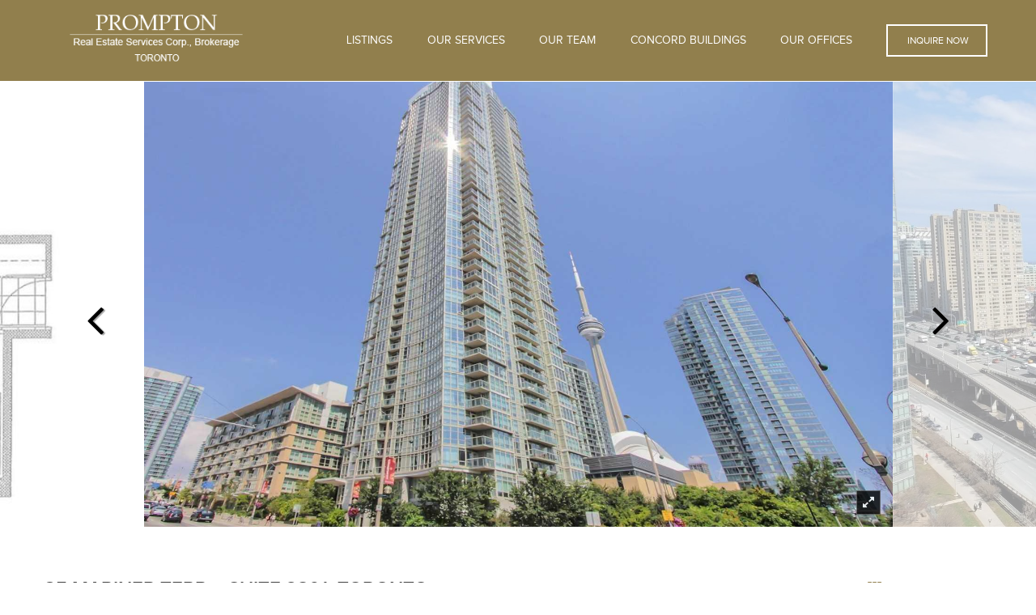

--- FILE ---
content_type: text/html; charset=UTF-8
request_url: https://prompton.ca/listing/35-mariner-terr-suite-2011-2/
body_size: 19847
content:

<!DOCTYPE html>
<!--[if IE 7]>
<html class="ie ie7" dir="ltr" lang="en" prefix="og: https://ogp.me/ns#">
<![endif]-->
<!--[if IE 8]>
<html class="ie ie8" dir="ltr" lang="en" prefix="og: https://ogp.me/ns#">
<![endif]-->
<!--[if !(IE 7) | !(IE 8) ]><!-->
<html dir="ltr" lang="en" prefix="og: https://ogp.me/ns#">
<!--<![endif]-->
<head>
    <meta charset="UTF-8">
    <!--[if IE]><meta http-equiv="X-UA-Compatible" content="IE=edge"><![endif]-->
    <meta name="viewport" content="width=device-width, initial-scale=1.0, maximum-scale=1.0, user-scalable=0" />
    

    <link rel="shortcut icon" href="https://prompton.ca/wp-content/themes/prompton17/assets/img/favicon.png">
    <link rel="apple-touch-icon" sizes="57x57" href="https://prompton.ca/wp-content/themes/prompton17/assets/img/apple-icon-57x57.png">
    <link rel="apple-touch-icon" sizes="60x60" href="https://prompton.ca/wp-content/themes/prompton17/assets/img/apple-icon-60x60.png">
    <link rel="apple-touch-icon" sizes="72x72" href="https://prompton.ca/wp-content/themes/prompton17/assets/img/apple-icon-72x72.png">
    <link rel="apple-touch-icon" sizes="76x76" href="https://prompton.ca/wp-content/themes/prompton17/assets/img/apple-icon-76x76.png">
    <link rel="apple-touch-icon" sizes="114x114" href="https://prompton.ca/wp-content/themes/prompton17/assets/img/apple-icon-114x114.png">
    <link rel="apple-touch-icon" sizes="120x120" href="https://prompton.ca/wp-content/themes/prompton17/assets/img/apple-icon-120x120.png">
    <link rel="apple-touch-icon" sizes="144x144" href="https://prompton.ca/wp-content/themes/prompton17/assets/img/apple-icon-144x144.png">
    <link rel="apple-touch-icon" sizes="152x152" href="https://prompton.ca/wp-content/themes/prompton17/assets/img/apple-icon-152x152.png">
    <link rel="apple-touch-icon" sizes="180x180" href="https://prompton.ca/wp-content/themes/prompton17/assets/img/apple-icon-180x180.png">
    <link rel="icon" type="image/png" sizes="192x192"  href="https://prompton.ca/wp-content/themes/prompton17/assets/img/android-icon-192x192.png">
    <link rel="icon" type="image/png" sizes="32x32" href="https://prompton.ca/wp-content/themes/prompton17/assets/img/favicon-32x32.png">
    <link rel="icon" type="image/png" sizes="96x96" href="https://prompton.ca/wp-content/themes/prompton17/assets/img/favicon-96x96.png">
    <link rel="icon" type="image/png" sizes="16x16" href="https://prompton.ca/wp-content/themes/prompton17/assets/img/favicon-16x16.png">

    <!-- TypeKit  -->
    <!--<script src="https://use.typekit.net/vue5omr.js"></script>
    <script>try{Typekit.load();}catch(e){}</script>-->

    <script>!function(e,c){e[c]=e[c]+(e[c]&&" ")+"quform-js"}(document.documentElement,"className");</script>	<style>img:is([sizes="auto" i], [sizes^="auto," i]) { contain-intrinsic-size: 3000px 1500px }</style>
	
		<!-- All in One SEO 4.8.3.2 - aioseo.com -->
		<title>35 MARINER TERR – SUITE 2801 - Prompton Real Estate Services Corp., Brokerage</title>
	<meta name="description" content="1 Bedroom + Den 1 Parking Space 1 Locker Amazing Downtown Location, Bright And Spacious 1 Bedroom + Den With Beautiful Lake And City Views. Good Size Den Can Be A Second Bedroom. Newly Installed Enginerred Hardwood Flooring. Freshly Painted. Resort Like Facilities 30,000 Sq Ft Superclub That Offers Full Size Basketball Court, Indoor Pool," />
	<meta name="robots" content="max-image-preview:large" />
	<link rel="canonical" href="https://prompton.ca/listing/35-mariner-terr-suite-2011-2/" />
	<meta name="generator" content="All in One SEO (AIOSEO) 4.8.3.2" />
		<meta property="og:locale" content="en_US" />
		<meta property="og:site_name" content="Prompton Real Estate Services Corp., Brokerage - Prompton Real Estate Services Corp., Brokerage" />
		<meta property="og:type" content="article" />
		<meta property="og:title" content="35 MARINER TERR – SUITE 2801 - Prompton Real Estate Services Corp., Brokerage" />
		<meta property="og:description" content="1 Bedroom + Den 1 Parking Space 1 Locker Amazing Downtown Location, Bright And Spacious 1 Bedroom + Den With Beautiful Lake And City Views. Good Size Den Can Be A Second Bedroom. Newly Installed Enginerred Hardwood Flooring. Freshly Painted. Resort Like Facilities 30,000 Sq Ft Superclub That Offers Full Size Basketball Court, Indoor Pool," />
		<meta property="og:url" content="https://prompton.ca/listing/35-mariner-terr-suite-2011-2/" />
		<meta property="article:published_time" content="2022-08-27T14:36:40+00:00" />
		<meta property="article:modified_time" content="2022-09-20T19:47:23+00:00" />
		<meta name="twitter:card" content="summary_large_image" />
		<meta name="twitter:title" content="35 MARINER TERR – SUITE 2801 - Prompton Real Estate Services Corp., Brokerage" />
		<meta name="twitter:description" content="1 Bedroom + Den 1 Parking Space 1 Locker Amazing Downtown Location, Bright And Spacious 1 Bedroom + Den With Beautiful Lake And City Views. Good Size Den Can Be A Second Bedroom. Newly Installed Enginerred Hardwood Flooring. Freshly Painted. Resort Like Facilities 30,000 Sq Ft Superclub That Offers Full Size Basketball Court, Indoor Pool," />
		<script type="application/ld+json" class="aioseo-schema">
			{"@context":"https:\/\/schema.org","@graph":[{"@type":"BreadcrumbList","@id":"https:\/\/prompton.ca\/listing\/35-mariner-terr-suite-2011-2\/#breadcrumblist","itemListElement":[{"@type":"ListItem","@id":"https:\/\/prompton.ca#listItem","position":1,"name":"Home","item":"https:\/\/prompton.ca","nextItem":{"@type":"ListItem","@id":"https:\/\/prompton.ca\/status\/for-sale\/#listItem","name":"For Sale"}},{"@type":"ListItem","@id":"https:\/\/prompton.ca\/status\/for-sale\/#listItem","position":2,"name":"For Sale","item":"https:\/\/prompton.ca\/status\/for-sale\/","nextItem":{"@type":"ListItem","@id":"https:\/\/prompton.ca\/listing\/35-mariner-terr-suite-2011-2\/#listItem","name":"35 MARINER TERR \u2013 SUITE 2801"},"previousItem":{"@type":"ListItem","@id":"https:\/\/prompton.ca#listItem","name":"Home"}},{"@type":"ListItem","@id":"https:\/\/prompton.ca\/listing\/35-mariner-terr-suite-2011-2\/#listItem","position":3,"name":"35 MARINER TERR \u2013 SUITE 2801","previousItem":{"@type":"ListItem","@id":"https:\/\/prompton.ca\/status\/for-sale\/#listItem","name":"For Sale"}}]},{"@type":"Organization","@id":"https:\/\/prompton.ca\/#organization","name":"Prompton Real Estate Services Corp., Brokerage","description":"Prompton Real Estate Services Corp., Brokerage","url":"https:\/\/prompton.ca\/"},{"@type":"WebPage","@id":"https:\/\/prompton.ca\/listing\/35-mariner-terr-suite-2011-2\/#webpage","url":"https:\/\/prompton.ca\/listing\/35-mariner-terr-suite-2011-2\/","name":"35 MARINER TERR \u2013 SUITE 2801 - Prompton Real Estate Services Corp., Brokerage","description":"1 Bedroom + Den 1 Parking Space 1 Locker Amazing Downtown Location, Bright And Spacious 1 Bedroom + Den With Beautiful Lake And City Views. Good Size Den Can Be A Second Bedroom. Newly Installed Enginerred Hardwood Flooring. Freshly Painted. Resort Like Facilities 30,000 Sq Ft Superclub That Offers Full Size Basketball Court, Indoor Pool,","inLanguage":"en","isPartOf":{"@id":"https:\/\/prompton.ca\/#website"},"breadcrumb":{"@id":"https:\/\/prompton.ca\/listing\/35-mariner-terr-suite-2011-2\/#breadcrumblist"},"image":{"@type":"ImageObject","url":"https:\/\/prompton.ca\/wp-content\/uploads\/2022\/06\/full-19.jpg","@id":"https:\/\/prompton.ca\/listing\/35-mariner-terr-suite-2011-2\/#mainImage","width":1600,"height":1067},"primaryImageOfPage":{"@id":"https:\/\/prompton.ca\/listing\/35-mariner-terr-suite-2011-2\/#mainImage"},"datePublished":"2022-08-27T10:36:40-04:00","dateModified":"2022-09-20T15:47:23-04:00"},{"@type":"WebSite","@id":"https:\/\/prompton.ca\/#website","url":"https:\/\/prompton.ca\/","name":"Prompton Real Estate Services Corp., Brokerage","description":"Prompton Real Estate Services Corp., Brokerage","inLanguage":"en","publisher":{"@id":"https:\/\/prompton.ca\/#organization"}}]}
		</script>
		<!-- All in One SEO -->

<!-- Google tag (gtag.js) Consent Mode dataLayer added by Site Kit -->
<script type="text/javascript" id="google_gtagjs-js-consent-mode-data-layer">
/* <![CDATA[ */
window.dataLayer = window.dataLayer || [];function gtag(){dataLayer.push(arguments);}
gtag('consent', 'default', {"ad_personalization":"denied","ad_storage":"denied","ad_user_data":"denied","analytics_storage":"denied","functionality_storage":"denied","security_storage":"denied","personalization_storage":"denied","region":["AT","BE","BG","CH","CY","CZ","DE","DK","EE","ES","FI","FR","GB","GR","HR","HU","IE","IS","IT","LI","LT","LU","LV","MT","NL","NO","PL","PT","RO","SE","SI","SK"],"wait_for_update":500});
window._googlesitekitConsentCategoryMap = {"statistics":["analytics_storage"],"marketing":["ad_storage","ad_user_data","ad_personalization"],"functional":["functionality_storage","security_storage"],"preferences":["personalization_storage"]};
window._googlesitekitConsents = {"ad_personalization":"denied","ad_storage":"denied","ad_user_data":"denied","analytics_storage":"denied","functionality_storage":"denied","security_storage":"denied","personalization_storage":"denied","region":["AT","BE","BG","CH","CY","CZ","DE","DK","EE","ES","FI","FR","GB","GR","HR","HU","IE","IS","IT","LI","LT","LU","LV","MT","NL","NO","PL","PT","RO","SE","SI","SK"],"wait_for_update":500};
/* ]]> */
</script>
<!-- End Google tag (gtag.js) Consent Mode dataLayer added by Site Kit -->
<link rel='dns-prefetch' href='//ajax.googleapis.com' />
<link rel='dns-prefetch' href='//www.googletagmanager.com' />
		<!-- This site uses the Google Analytics by ExactMetrics plugin v8.5.3 - Using Analytics tracking - https://www.exactmetrics.com/ -->
							<script src="//www.googletagmanager.com/gtag/js?id=G-BK57G4KMVB"  data-cfasync="false" data-wpfc-render="false" type="text/javascript" async></script>
			<script data-cfasync="false" data-wpfc-render="false" type="text/javascript">
				var em_version = '8.5.3';
				var em_track_user = true;
				var em_no_track_reason = '';
								var ExactMetricsDefaultLocations = {"page_location":"https:\/\/prompton.ca\/listing\/35-mariner-terr-suite-2011-2\/"};
				if ( typeof ExactMetricsPrivacyGuardFilter === 'function' ) {
					var ExactMetricsLocations = (typeof ExactMetricsExcludeQuery === 'object') ? ExactMetricsPrivacyGuardFilter( ExactMetricsExcludeQuery ) : ExactMetricsPrivacyGuardFilter( ExactMetricsDefaultLocations );
				} else {
					var ExactMetricsLocations = (typeof ExactMetricsExcludeQuery === 'object') ? ExactMetricsExcludeQuery : ExactMetricsDefaultLocations;
				}

								var disableStrs = [
										'ga-disable-G-BK57G4KMVB',
									];

				/* Function to detect opted out users */
				function __gtagTrackerIsOptedOut() {
					for (var index = 0; index < disableStrs.length; index++) {
						if (document.cookie.indexOf(disableStrs[index] + '=true') > -1) {
							return true;
						}
					}

					return false;
				}

				/* Disable tracking if the opt-out cookie exists. */
				if (__gtagTrackerIsOptedOut()) {
					for (var index = 0; index < disableStrs.length; index++) {
						window[disableStrs[index]] = true;
					}
				}

				/* Opt-out function */
				function __gtagTrackerOptout() {
					for (var index = 0; index < disableStrs.length; index++) {
						document.cookie = disableStrs[index] + '=true; expires=Thu, 31 Dec 2099 23:59:59 UTC; path=/';
						window[disableStrs[index]] = true;
					}
				}

				if ('undefined' === typeof gaOptout) {
					function gaOptout() {
						__gtagTrackerOptout();
					}
				}
								window.dataLayer = window.dataLayer || [];

				window.ExactMetricsDualTracker = {
					helpers: {},
					trackers: {},
				};
				if (em_track_user) {
					function __gtagDataLayer() {
						dataLayer.push(arguments);
					}

					function __gtagTracker(type, name, parameters) {
						if (!parameters) {
							parameters = {};
						}

						if (parameters.send_to) {
							__gtagDataLayer.apply(null, arguments);
							return;
						}

						if (type === 'event') {
														parameters.send_to = exactmetrics_frontend.v4_id;
							var hookName = name;
							if (typeof parameters['event_category'] !== 'undefined') {
								hookName = parameters['event_category'] + ':' + name;
							}

							if (typeof ExactMetricsDualTracker.trackers[hookName] !== 'undefined') {
								ExactMetricsDualTracker.trackers[hookName](parameters);
							} else {
								__gtagDataLayer('event', name, parameters);
							}
							
						} else {
							__gtagDataLayer.apply(null, arguments);
						}
					}

					__gtagTracker('js', new Date());
					__gtagTracker('set', {
						'developer_id.dNDMyYj': true,
											});
					if ( ExactMetricsLocations.page_location ) {
						__gtagTracker('set', ExactMetricsLocations);
					}
										__gtagTracker('config', 'G-BK57G4KMVB', {"forceSSL":"true","link_attribution":"true"} );
															window.gtag = __gtagTracker;										(function () {
						/* https://developers.google.com/analytics/devguides/collection/analyticsjs/ */
						/* ga and __gaTracker compatibility shim. */
						var noopfn = function () {
							return null;
						};
						var newtracker = function () {
							return new Tracker();
						};
						var Tracker = function () {
							return null;
						};
						var p = Tracker.prototype;
						p.get = noopfn;
						p.set = noopfn;
						p.send = function () {
							var args = Array.prototype.slice.call(arguments);
							args.unshift('send');
							__gaTracker.apply(null, args);
						};
						var __gaTracker = function () {
							var len = arguments.length;
							if (len === 0) {
								return;
							}
							var f = arguments[len - 1];
							if (typeof f !== 'object' || f === null || typeof f.hitCallback !== 'function') {
								if ('send' === arguments[0]) {
									var hitConverted, hitObject = false, action;
									if ('event' === arguments[1]) {
										if ('undefined' !== typeof arguments[3]) {
											hitObject = {
												'eventAction': arguments[3],
												'eventCategory': arguments[2],
												'eventLabel': arguments[4],
												'value': arguments[5] ? arguments[5] : 1,
											}
										}
									}
									if ('pageview' === arguments[1]) {
										if ('undefined' !== typeof arguments[2]) {
											hitObject = {
												'eventAction': 'page_view',
												'page_path': arguments[2],
											}
										}
									}
									if (typeof arguments[2] === 'object') {
										hitObject = arguments[2];
									}
									if (typeof arguments[5] === 'object') {
										Object.assign(hitObject, arguments[5]);
									}
									if ('undefined' !== typeof arguments[1].hitType) {
										hitObject = arguments[1];
										if ('pageview' === hitObject.hitType) {
											hitObject.eventAction = 'page_view';
										}
									}
									if (hitObject) {
										action = 'timing' === arguments[1].hitType ? 'timing_complete' : hitObject.eventAction;
										hitConverted = mapArgs(hitObject);
										__gtagTracker('event', action, hitConverted);
									}
								}
								return;
							}

							function mapArgs(args) {
								var arg, hit = {};
								var gaMap = {
									'eventCategory': 'event_category',
									'eventAction': 'event_action',
									'eventLabel': 'event_label',
									'eventValue': 'event_value',
									'nonInteraction': 'non_interaction',
									'timingCategory': 'event_category',
									'timingVar': 'name',
									'timingValue': 'value',
									'timingLabel': 'event_label',
									'page': 'page_path',
									'location': 'page_location',
									'title': 'page_title',
									'referrer' : 'page_referrer',
								};
								for (arg in args) {
																		if (!(!args.hasOwnProperty(arg) || !gaMap.hasOwnProperty(arg))) {
										hit[gaMap[arg]] = args[arg];
									} else {
										hit[arg] = args[arg];
									}
								}
								return hit;
							}

							try {
								f.hitCallback();
							} catch (ex) {
							}
						};
						__gaTracker.create = newtracker;
						__gaTracker.getByName = newtracker;
						__gaTracker.getAll = function () {
							return [];
						};
						__gaTracker.remove = noopfn;
						__gaTracker.loaded = true;
						window['__gaTracker'] = __gaTracker;
					})();
									} else {
										console.log("");
					(function () {
						function __gtagTracker() {
							return null;
						}

						window['__gtagTracker'] = __gtagTracker;
						window['gtag'] = __gtagTracker;
					})();
									}
			</script>
				<!-- / Google Analytics by ExactMetrics -->
		<script type="text/javascript">
/* <![CDATA[ */
window._wpemojiSettings = {"baseUrl":"https:\/\/s.w.org\/images\/core\/emoji\/15.0.3\/72x72\/","ext":".png","svgUrl":"https:\/\/s.w.org\/images\/core\/emoji\/15.0.3\/svg\/","svgExt":".svg","source":{"concatemoji":"https:\/\/prompton.ca\/wp-includes\/js\/wp-emoji-release.min.js?ver=6.7.4"}};
/*! This file is auto-generated */
!function(i,n){var o,s,e;function c(e){try{var t={supportTests:e,timestamp:(new Date).valueOf()};sessionStorage.setItem(o,JSON.stringify(t))}catch(e){}}function p(e,t,n){e.clearRect(0,0,e.canvas.width,e.canvas.height),e.fillText(t,0,0);var t=new Uint32Array(e.getImageData(0,0,e.canvas.width,e.canvas.height).data),r=(e.clearRect(0,0,e.canvas.width,e.canvas.height),e.fillText(n,0,0),new Uint32Array(e.getImageData(0,0,e.canvas.width,e.canvas.height).data));return t.every(function(e,t){return e===r[t]})}function u(e,t,n){switch(t){case"flag":return n(e,"\ud83c\udff3\ufe0f\u200d\u26a7\ufe0f","\ud83c\udff3\ufe0f\u200b\u26a7\ufe0f")?!1:!n(e,"\ud83c\uddfa\ud83c\uddf3","\ud83c\uddfa\u200b\ud83c\uddf3")&&!n(e,"\ud83c\udff4\udb40\udc67\udb40\udc62\udb40\udc65\udb40\udc6e\udb40\udc67\udb40\udc7f","\ud83c\udff4\u200b\udb40\udc67\u200b\udb40\udc62\u200b\udb40\udc65\u200b\udb40\udc6e\u200b\udb40\udc67\u200b\udb40\udc7f");case"emoji":return!n(e,"\ud83d\udc26\u200d\u2b1b","\ud83d\udc26\u200b\u2b1b")}return!1}function f(e,t,n){var r="undefined"!=typeof WorkerGlobalScope&&self instanceof WorkerGlobalScope?new OffscreenCanvas(300,150):i.createElement("canvas"),a=r.getContext("2d",{willReadFrequently:!0}),o=(a.textBaseline="top",a.font="600 32px Arial",{});return e.forEach(function(e){o[e]=t(a,e,n)}),o}function t(e){var t=i.createElement("script");t.src=e,t.defer=!0,i.head.appendChild(t)}"undefined"!=typeof Promise&&(o="wpEmojiSettingsSupports",s=["flag","emoji"],n.supports={everything:!0,everythingExceptFlag:!0},e=new Promise(function(e){i.addEventListener("DOMContentLoaded",e,{once:!0})}),new Promise(function(t){var n=function(){try{var e=JSON.parse(sessionStorage.getItem(o));if("object"==typeof e&&"number"==typeof e.timestamp&&(new Date).valueOf()<e.timestamp+604800&&"object"==typeof e.supportTests)return e.supportTests}catch(e){}return null}();if(!n){if("undefined"!=typeof Worker&&"undefined"!=typeof OffscreenCanvas&&"undefined"!=typeof URL&&URL.createObjectURL&&"undefined"!=typeof Blob)try{var e="postMessage("+f.toString()+"("+[JSON.stringify(s),u.toString(),p.toString()].join(",")+"));",r=new Blob([e],{type:"text/javascript"}),a=new Worker(URL.createObjectURL(r),{name:"wpTestEmojiSupports"});return void(a.onmessage=function(e){c(n=e.data),a.terminate(),t(n)})}catch(e){}c(n=f(s,u,p))}t(n)}).then(function(e){for(var t in e)n.supports[t]=e[t],n.supports.everything=n.supports.everything&&n.supports[t],"flag"!==t&&(n.supports.everythingExceptFlag=n.supports.everythingExceptFlag&&n.supports[t]);n.supports.everythingExceptFlag=n.supports.everythingExceptFlag&&!n.supports.flag,n.DOMReady=!1,n.readyCallback=function(){n.DOMReady=!0}}).then(function(){return e}).then(function(){var e;n.supports.everything||(n.readyCallback(),(e=n.source||{}).concatemoji?t(e.concatemoji):e.wpemoji&&e.twemoji&&(t(e.twemoji),t(e.wpemoji)))}))}((window,document),window._wpemojiSettings);
/* ]]> */
</script>
<style id='wp-emoji-styles-inline-css' type='text/css'>

	img.wp-smiley, img.emoji {
		display: inline !important;
		border: none !important;
		box-shadow: none !important;
		height: 1em !important;
		width: 1em !important;
		margin: 0 0.07em !important;
		vertical-align: -0.1em !important;
		background: none !important;
		padding: 0 !important;
	}
</style>
<link rel='stylesheet' id='wp-block-library-css' href='https://prompton.ca/wp-includes/css/dist/block-library/style.min.css?ver=6.7.4' type='text/css' media='all' />
<style id='classic-theme-styles-inline-css' type='text/css'>
/*! This file is auto-generated */
.wp-block-button__link{color:#fff;background-color:#32373c;border-radius:9999px;box-shadow:none;text-decoration:none;padding:calc(.667em + 2px) calc(1.333em + 2px);font-size:1.125em}.wp-block-file__button{background:#32373c;color:#fff;text-decoration:none}
</style>
<style id='global-styles-inline-css' type='text/css'>
:root{--wp--preset--aspect-ratio--square: 1;--wp--preset--aspect-ratio--4-3: 4/3;--wp--preset--aspect-ratio--3-4: 3/4;--wp--preset--aspect-ratio--3-2: 3/2;--wp--preset--aspect-ratio--2-3: 2/3;--wp--preset--aspect-ratio--16-9: 16/9;--wp--preset--aspect-ratio--9-16: 9/16;--wp--preset--color--black: #000000;--wp--preset--color--cyan-bluish-gray: #abb8c3;--wp--preset--color--white: #ffffff;--wp--preset--color--pale-pink: #f78da7;--wp--preset--color--vivid-red: #cf2e2e;--wp--preset--color--luminous-vivid-orange: #ff6900;--wp--preset--color--luminous-vivid-amber: #fcb900;--wp--preset--color--light-green-cyan: #7bdcb5;--wp--preset--color--vivid-green-cyan: #00d084;--wp--preset--color--pale-cyan-blue: #8ed1fc;--wp--preset--color--vivid-cyan-blue: #0693e3;--wp--preset--color--vivid-purple: #9b51e0;--wp--preset--gradient--vivid-cyan-blue-to-vivid-purple: linear-gradient(135deg,rgba(6,147,227,1) 0%,rgb(155,81,224) 100%);--wp--preset--gradient--light-green-cyan-to-vivid-green-cyan: linear-gradient(135deg,rgb(122,220,180) 0%,rgb(0,208,130) 100%);--wp--preset--gradient--luminous-vivid-amber-to-luminous-vivid-orange: linear-gradient(135deg,rgba(252,185,0,1) 0%,rgba(255,105,0,1) 100%);--wp--preset--gradient--luminous-vivid-orange-to-vivid-red: linear-gradient(135deg,rgba(255,105,0,1) 0%,rgb(207,46,46) 100%);--wp--preset--gradient--very-light-gray-to-cyan-bluish-gray: linear-gradient(135deg,rgb(238,238,238) 0%,rgb(169,184,195) 100%);--wp--preset--gradient--cool-to-warm-spectrum: linear-gradient(135deg,rgb(74,234,220) 0%,rgb(151,120,209) 20%,rgb(207,42,186) 40%,rgb(238,44,130) 60%,rgb(251,105,98) 80%,rgb(254,248,76) 100%);--wp--preset--gradient--blush-light-purple: linear-gradient(135deg,rgb(255,206,236) 0%,rgb(152,150,240) 100%);--wp--preset--gradient--blush-bordeaux: linear-gradient(135deg,rgb(254,205,165) 0%,rgb(254,45,45) 50%,rgb(107,0,62) 100%);--wp--preset--gradient--luminous-dusk: linear-gradient(135deg,rgb(255,203,112) 0%,rgb(199,81,192) 50%,rgb(65,88,208) 100%);--wp--preset--gradient--pale-ocean: linear-gradient(135deg,rgb(255,245,203) 0%,rgb(182,227,212) 50%,rgb(51,167,181) 100%);--wp--preset--gradient--electric-grass: linear-gradient(135deg,rgb(202,248,128) 0%,rgb(113,206,126) 100%);--wp--preset--gradient--midnight: linear-gradient(135deg,rgb(2,3,129) 0%,rgb(40,116,252) 100%);--wp--preset--font-size--small: 13px;--wp--preset--font-size--medium: 20px;--wp--preset--font-size--large: 36px;--wp--preset--font-size--x-large: 42px;--wp--preset--spacing--20: 0.44rem;--wp--preset--spacing--30: 0.67rem;--wp--preset--spacing--40: 1rem;--wp--preset--spacing--50: 1.5rem;--wp--preset--spacing--60: 2.25rem;--wp--preset--spacing--70: 3.38rem;--wp--preset--spacing--80: 5.06rem;--wp--preset--shadow--natural: 6px 6px 9px rgba(0, 0, 0, 0.2);--wp--preset--shadow--deep: 12px 12px 50px rgba(0, 0, 0, 0.4);--wp--preset--shadow--sharp: 6px 6px 0px rgba(0, 0, 0, 0.2);--wp--preset--shadow--outlined: 6px 6px 0px -3px rgba(255, 255, 255, 1), 6px 6px rgba(0, 0, 0, 1);--wp--preset--shadow--crisp: 6px 6px 0px rgba(0, 0, 0, 1);}:where(.is-layout-flex){gap: 0.5em;}:where(.is-layout-grid){gap: 0.5em;}body .is-layout-flex{display: flex;}.is-layout-flex{flex-wrap: wrap;align-items: center;}.is-layout-flex > :is(*, div){margin: 0;}body .is-layout-grid{display: grid;}.is-layout-grid > :is(*, div){margin: 0;}:where(.wp-block-columns.is-layout-flex){gap: 2em;}:where(.wp-block-columns.is-layout-grid){gap: 2em;}:where(.wp-block-post-template.is-layout-flex){gap: 1.25em;}:where(.wp-block-post-template.is-layout-grid){gap: 1.25em;}.has-black-color{color: var(--wp--preset--color--black) !important;}.has-cyan-bluish-gray-color{color: var(--wp--preset--color--cyan-bluish-gray) !important;}.has-white-color{color: var(--wp--preset--color--white) !important;}.has-pale-pink-color{color: var(--wp--preset--color--pale-pink) !important;}.has-vivid-red-color{color: var(--wp--preset--color--vivid-red) !important;}.has-luminous-vivid-orange-color{color: var(--wp--preset--color--luminous-vivid-orange) !important;}.has-luminous-vivid-amber-color{color: var(--wp--preset--color--luminous-vivid-amber) !important;}.has-light-green-cyan-color{color: var(--wp--preset--color--light-green-cyan) !important;}.has-vivid-green-cyan-color{color: var(--wp--preset--color--vivid-green-cyan) !important;}.has-pale-cyan-blue-color{color: var(--wp--preset--color--pale-cyan-blue) !important;}.has-vivid-cyan-blue-color{color: var(--wp--preset--color--vivid-cyan-blue) !important;}.has-vivid-purple-color{color: var(--wp--preset--color--vivid-purple) !important;}.has-black-background-color{background-color: var(--wp--preset--color--black) !important;}.has-cyan-bluish-gray-background-color{background-color: var(--wp--preset--color--cyan-bluish-gray) !important;}.has-white-background-color{background-color: var(--wp--preset--color--white) !important;}.has-pale-pink-background-color{background-color: var(--wp--preset--color--pale-pink) !important;}.has-vivid-red-background-color{background-color: var(--wp--preset--color--vivid-red) !important;}.has-luminous-vivid-orange-background-color{background-color: var(--wp--preset--color--luminous-vivid-orange) !important;}.has-luminous-vivid-amber-background-color{background-color: var(--wp--preset--color--luminous-vivid-amber) !important;}.has-light-green-cyan-background-color{background-color: var(--wp--preset--color--light-green-cyan) !important;}.has-vivid-green-cyan-background-color{background-color: var(--wp--preset--color--vivid-green-cyan) !important;}.has-pale-cyan-blue-background-color{background-color: var(--wp--preset--color--pale-cyan-blue) !important;}.has-vivid-cyan-blue-background-color{background-color: var(--wp--preset--color--vivid-cyan-blue) !important;}.has-vivid-purple-background-color{background-color: var(--wp--preset--color--vivid-purple) !important;}.has-black-border-color{border-color: var(--wp--preset--color--black) !important;}.has-cyan-bluish-gray-border-color{border-color: var(--wp--preset--color--cyan-bluish-gray) !important;}.has-white-border-color{border-color: var(--wp--preset--color--white) !important;}.has-pale-pink-border-color{border-color: var(--wp--preset--color--pale-pink) !important;}.has-vivid-red-border-color{border-color: var(--wp--preset--color--vivid-red) !important;}.has-luminous-vivid-orange-border-color{border-color: var(--wp--preset--color--luminous-vivid-orange) !important;}.has-luminous-vivid-amber-border-color{border-color: var(--wp--preset--color--luminous-vivid-amber) !important;}.has-light-green-cyan-border-color{border-color: var(--wp--preset--color--light-green-cyan) !important;}.has-vivid-green-cyan-border-color{border-color: var(--wp--preset--color--vivid-green-cyan) !important;}.has-pale-cyan-blue-border-color{border-color: var(--wp--preset--color--pale-cyan-blue) !important;}.has-vivid-cyan-blue-border-color{border-color: var(--wp--preset--color--vivid-cyan-blue) !important;}.has-vivid-purple-border-color{border-color: var(--wp--preset--color--vivid-purple) !important;}.has-vivid-cyan-blue-to-vivid-purple-gradient-background{background: var(--wp--preset--gradient--vivid-cyan-blue-to-vivid-purple) !important;}.has-light-green-cyan-to-vivid-green-cyan-gradient-background{background: var(--wp--preset--gradient--light-green-cyan-to-vivid-green-cyan) !important;}.has-luminous-vivid-amber-to-luminous-vivid-orange-gradient-background{background: var(--wp--preset--gradient--luminous-vivid-amber-to-luminous-vivid-orange) !important;}.has-luminous-vivid-orange-to-vivid-red-gradient-background{background: var(--wp--preset--gradient--luminous-vivid-orange-to-vivid-red) !important;}.has-very-light-gray-to-cyan-bluish-gray-gradient-background{background: var(--wp--preset--gradient--very-light-gray-to-cyan-bluish-gray) !important;}.has-cool-to-warm-spectrum-gradient-background{background: var(--wp--preset--gradient--cool-to-warm-spectrum) !important;}.has-blush-light-purple-gradient-background{background: var(--wp--preset--gradient--blush-light-purple) !important;}.has-blush-bordeaux-gradient-background{background: var(--wp--preset--gradient--blush-bordeaux) !important;}.has-luminous-dusk-gradient-background{background: var(--wp--preset--gradient--luminous-dusk) !important;}.has-pale-ocean-gradient-background{background: var(--wp--preset--gradient--pale-ocean) !important;}.has-electric-grass-gradient-background{background: var(--wp--preset--gradient--electric-grass) !important;}.has-midnight-gradient-background{background: var(--wp--preset--gradient--midnight) !important;}.has-small-font-size{font-size: var(--wp--preset--font-size--small) !important;}.has-medium-font-size{font-size: var(--wp--preset--font-size--medium) !important;}.has-large-font-size{font-size: var(--wp--preset--font-size--large) !important;}.has-x-large-font-size{font-size: var(--wp--preset--font-size--x-large) !important;}
:where(.wp-block-post-template.is-layout-flex){gap: 1.25em;}:where(.wp-block-post-template.is-layout-grid){gap: 1.25em;}
:where(.wp-block-columns.is-layout-flex){gap: 2em;}:where(.wp-block-columns.is-layout-grid){gap: 2em;}
:root :where(.wp-block-pullquote){font-size: 1.5em;line-height: 1.6;}
</style>
<link rel='stylesheet' id='contact-form-7-css' href='https://prompton.ca/wp-content/plugins/contact-form-7/includes/css/styles.css?ver=6.1.1' type='text/css' media='all' />
<link rel='stylesheet' id='mb.vimeo_player_css-css' href='https://prompton.ca/wp-content/plugins/wp-vimeoplayer/css/jquery.mb.vimeo_player.min.css?ver=1.2.3' type='text/css' media='screen' />
<link rel='stylesheet' id='quform-css' href='https://prompton.ca/wp-content/plugins/quform/cache/quform.css?ver=1755543576' type='text/css' media='all' />
<link rel='stylesheet' id='vklass-fonts-css' href='https://prompton.ca/wp-content/themes/prompton17/assets/css/ProximaNova.css?ver=1.0.0' type='text/css' media='all' />
<link rel='stylesheet' id='foundation-css' href='https://prompton.ca/wp-content/themes/prompton17/assets/css/foundation.css?ver=1.0.0' type='text/css' media='all' />
<link rel='stylesheet' id='theme-css' href='https://prompton.ca/wp-content/themes/prompton17/assets/css/style.css?ver=1.0.0' type='text/css' media='all' />
<link rel='stylesheet' id='theme-styles-css' href='https://prompton.ca/wp-content/themes/prompton17/style.css?ver=1.0.0' type='text/css' media='all' />
<link rel='stylesheet' id='wp-pagenavi-css' href='https://prompton.ca/wp-content/plugins/wp-pagenavi/pagenavi-css.css?ver=2.70' type='text/css' media='all' />
<script type="text/javascript" src="https://ajax.googleapis.com/ajax/libs/jquery/2.1.0/jquery.min.js?ver=1.0.0" id="jquery-js"></script>
<script type="text/javascript" src="https://prompton.ca/wp-content/themes/prompton17/assets/js/vendor/modernizr.js?ver=1.0.0" id="modernizr-js"></script>
<script type="text/javascript" src="https://prompton.ca/wp-content/themes/prompton17/assets/js/vendor/fastclick.js?ver=1.0.0" id="fastclick-js"></script>
<script type="text/javascript" src="https://prompton.ca/wp-content/plugins/google-analytics-dashboard-for-wp/assets/js/frontend-gtag.min.js?ver=8.5.3" id="exactmetrics-frontend-script-js" async="async" data-wp-strategy="async"></script>
<script data-cfasync="false" data-wpfc-render="false" type="text/javascript" id='exactmetrics-frontend-script-js-extra'>/* <![CDATA[ */
var exactmetrics_frontend = {"js_events_tracking":"true","download_extensions":"doc,pdf,ppt,zip,xls,docx,pptx,xlsx","inbound_paths":"[{\"path\":\"\\\/go\\\/\",\"label\":\"affiliate\"},{\"path\":\"\\\/recommend\\\/\",\"label\":\"affiliate\"}]","home_url":"https:\/\/prompton.ca","hash_tracking":"false","v4_id":"G-BK57G4KMVB"};/* ]]> */
</script>

<!-- Google tag (gtag.js) snippet added by Site Kit -->

<!-- Google Ads snippet added by Site Kit -->

<!-- Google Analytics snippet added by Site Kit -->
<script type="text/javascript" src="https://www.googletagmanager.com/gtag/js?id=GT-T94FQHTW" id="google_gtagjs-js" async></script>
<script type="text/javascript" id="google_gtagjs-js-after">
/* <![CDATA[ */
window.dataLayer = window.dataLayer || [];function gtag(){dataLayer.push(arguments);}
gtag("set","linker",{"domains":["prompton.ca"]});
gtag("js", new Date());
gtag("set", "developer_id.dZTNiMT", true);
gtag("config", "GT-T94FQHTW", {"googlesitekit_post_type":"listing"});
gtag("config", "AW-17548257713");
 window._googlesitekit = window._googlesitekit || {}; window._googlesitekit.throttledEvents = []; window._googlesitekit.gtagEvent = (name, data) => { var key = JSON.stringify( { name, data } ); if ( !! window._googlesitekit.throttledEvents[ key ] ) { return; } window._googlesitekit.throttledEvents[ key ] = true; setTimeout( () => { delete window._googlesitekit.throttledEvents[ key ]; }, 5 ); gtag( "event", name, { ...data, event_source: "site-kit" } ); }; 
/* ]]> */
</script>

<!-- End Google tag (gtag.js) snippet added by Site Kit -->
<link rel="https://api.w.org/" href="https://prompton.ca/wp-json/" /><link rel="EditURI" type="application/rsd+xml" title="RSD" href="https://prompton.ca/xmlrpc.php?rsd" />

<link rel='shortlink' href='https://prompton.ca/?p=28614' />
<link rel="alternate" title="oEmbed (JSON)" type="application/json+oembed" href="https://prompton.ca/wp-json/oembed/1.0/embed?url=https%3A%2F%2Fprompton.ca%2Flisting%2F35-mariner-terr-suite-2011-2%2F" />
<link rel="alternate" title="oEmbed (XML)" type="text/xml+oembed" href="https://prompton.ca/wp-json/oembed/1.0/embed?url=https%3A%2F%2Fprompton.ca%2Flisting%2F35-mariner-terr-suite-2011-2%2F&#038;format=xml" />
<meta name="generator" content="Site Kit by Google 1.153.0" /><script>jQuery(function(){
      var class_name = null;
     setInterval (function(){
          var vpl_videos = jQuery(".vimeo_player_overlay");
          vpl_videos.each(function(){
          var vpl_video = jQuery(this);
          jQuery("[class*=vpl_wm_]", vpl_video).remove();
          class_name = "vpl_wm_" + Math.floor(Math.random()*100000);
          var $wm = jQuery("<img/>").attr("src","[data-uri]");
          vpl_wm = jQuery("<div/>").addClass(class_name).html($wm);
          $wm.attr("style", "filter:none!important;-webkit-transform:none!important;transform:none!important;padding:0!important;margin:0!important;height:100%!important; width:auto!important;display:block!important;visibility:visible!important;top:0!important;right:0!important;opacity:1!important;position:absolute!important;margin:auto!important;z-index:10000!important;")
          vpl_wm.attr("style", "filter:none!important;-webkit-transform:none!important;transform:none!important;padding:0!important;margin:0!important;display:block!important;position:absolute!important;top:0!important;left:0!important;bottom:0!important;right:0!important;margin:auto!important;z-index:10000!important;max-height:450px!important;");
          vpl_video.prepend(vpl_wm);
          })
        }, 5000);
  });</script><link rel="apple-touch-icon" sizes="180x180" href="/wp-content/uploads/fbrfg/apple-touch-icon.png">
<link rel="icon" type="image/png" sizes="32x32" href="/wp-content/uploads/fbrfg/favicon-32x32.png">
<link rel="icon" type="image/png" sizes="16x16" href="/wp-content/uploads/fbrfg/favicon-16x16.png">
<link rel="manifest" href="/wp-content/uploads/fbrfg/manifest.json">
<link rel="mask-icon" href="/wp-content/uploads/fbrfg/safari-pinned-tab.svg" color="#5bbad5">
<link rel="shortcut icon" href="/wp-content/uploads/fbrfg/favicon.ico">
<meta name="msapplication-config" content="/wp-content/uploads/fbrfg/browserconfig.xml">
<meta name="theme-color" content="#ffffff"><!-- Analytics by WP Statistics - https://wp-statistics.com -->
<style type="text/css">
		#top-bar-transparency .desktop-logo{
		background-image: url(https://prompton.ca/wp-content/uploads/2020/07/Transparent.png);
	}
	#top-bar-transparency.transparent .desktop-logo{
		background-image: url(https://prompton.ca/wp-content/uploads/2020/07/Transparent.png);
	}
	</style>
<script type="text/javascript">
	var home_url = 'https://prompton.ca',
		theme_url = 'https://prompton.ca/wp-content/themes/prompton17',
		ajax_url = 'https://prompton.ca/wp-admin/admin-ajax.php';
</script>


<!-- Google AdSense meta tags added by Site Kit -->
<meta name="google-adsense-platform-account" content="ca-host-pub-2644536267352236">
<meta name="google-adsense-platform-domain" content="sitekit.withgoogle.com">
<!-- End Google AdSense meta tags added by Site Kit -->
<style type="text/css">.recentcomments a{display:inline !important;padding:0 !important;margin:0 !important;}</style><link rel="icon" href="https://prompton.ca/wp-content/uploads/2017/05/Prompton-Favicon-1-150x150.png" sizes="32x32" />
<link rel="icon" href="https://prompton.ca/wp-content/uploads/2017/05/Prompton-Favicon-1.png" sizes="192x192" />
<link rel="apple-touch-icon" href="https://prompton.ca/wp-content/uploads/2017/05/Prompton-Favicon-1.png" />
<meta name="msapplication-TileImage" content="https://prompton.ca/wp-content/uploads/2017/05/Prompton-Favicon-1.png" />
		<style type="text/css" id="wp-custom-css">
			.vimeo_player_wrapper, .banner-video-link {
  left: -60px !important;
	overflow: visible !important;
}

.banner-video-link {opacity:0 !important;}
.vimeo_player_overlay.raster ,.sub-nav{background:none !important;display:none !important;}


.home .container {
/*    margin-top: 100px; */
   margin-top: 0px;
}

@media only screen and (max-width: 1199px) {
   .home .container {
      margin-top: 0px;
   }
}

@media only screen and (max-width: 925px) {
   .container {
 		  margin-top: 0px !important;
   }
}


@media only screen and (max-width: 480px) {
   .home .container {
      height: 300px;
   }
   .vimeo_player_wrapper, .banner-video-link {
      left: -30px !important;
   }	
}

.btn-buildings-wrapper .row .columns {
	min-height: 67px;	
}		</style>
		</head>
<body data-rsssl=1 class="listing-template-default single single-listing postid-28614">
    <div id="loadOverlay" style="background-color:#fcfcff;height:100vh;width:100%;position:fixed;top:0;z-index:999999;opacity:1;transition: 0.5s ease;">
    </div>

    <div class="off-canvas-wrap" data-offcanvas>
        <div class="inner-wrap">
        
            <nav class="tab-bar">
                <section class="left-small">
                    <a class="left-off-canvas-toggle menu-icon" href="#"><span></span></a>
                </section>
                <section class="middle tab-bar-section">
                    <a href="https://prompton.ca/">
                        <div class="title"><div class="logo"></div></div>
                    </a>
                </section>
                <section class="right-small">
                    <a href="https://prompton.ca/status/for-sale/">For Sale</a></li>
<a href="https://prompton.ca/status/for-rent/">For Rent</a></li>
                </section>
            </nav><!-- end of .tab-bar -->

            <aside class="left-off-canvas-menu" aria-hidden="true">
                <ul id="menu-mobile-menu" class="off-canvas-list"><li id="menu-item-17113" class="menu-item menu-item-type-taxonomy menu-item-object-listing_status menu-item-17113"><a href="https://prompton.ca/status/for-rent/">For Rent</a></li>
<li id="menu-item-17114" class="menu-item menu-item-type-taxonomy menu-item-object-listing_status current-listing-ancestor current-menu-parent current-listing-parent menu-item-17114"><a href="https://prompton.ca/status/for-sale/">For Sale</a></li>
<li id="menu-item-17452" class="menu-item menu-item-type-custom menu-item-object-custom menu-item-17452"><a href="https://prompton.ca/our-services/">Our Services</a></li>
<li id="menu-item-17115" class="menu-item menu-item-type-post_type menu-item-object-page menu-item-17115"><a href="https://prompton.ca/about-us/">Our Team</a></li>
<li id="menu-item-24668" class="menu-item menu-item-type-post_type menu-item-object-page menu-item-24668"><a href="https://prompton.ca/buildings/">Concord Buildings</a></li>
<li id="menu-item-24669" class="menu-item menu-item-type-post_type menu-item-object-page menu-item-24669"><a href="https://prompton.ca/contact-us/">Our Offices</a></li>
</ul>            </aside><!-- end of .left-off-canvas-menu -->

            <div id="top-bar-transparency" >
                <div class="top-bar-container contain-to-grid">
                    <nav class="top-bar" data-topbar role="navigation">
                        <ul class="title-area">
                            <li class="name">
                                <h1>
                                    <a href="https://prompton.ca/">
                                        <span class="desktop-logo"></span>
                                    </a>
                                </h1>
                            </li>
                        </ul>
                        <section class="top-bar-section">       
                            <ul id="menu-2015-top-menu" class="top-bar-menu right"><li id="menu-item-24662" class="menu-item menu-item-type-custom menu-item-object-custom menu-item-has-children menu-item-24662 dropdownx"><a title="Listings" href="#" data-toggle="dropdown" class="dropdown-toggle" aria-haspopup="true">Listings <span class="caret hidden"></span></a>
<ul role="menu">
	<li id="menu-item-17047" class="menu-item menu-item-type-taxonomy menu-item-object-listing_status current-listing-ancestor current-menu-parent current-listing-parent menu-item-17047"><a title="For Sale" href="https://prompton.ca/status/for-sale/">For Sale</a></li>
	<li id="menu-item-17046" class="for-rent-toggle menu-item menu-item-type-taxonomy menu-item-object-listing_status menu-item-17046"><a title="For Rent" href="https://prompton.ca/status/for-rent/">For Rent</a></li>
</ul>
</li>
<li id="menu-item-24663" class="menu-item menu-item-type-custom menu-item-object-custom menu-item-24663"><a title="OUR SERVICES" href="https://prompton.ca/our-services/">OUR SERVICES</a></li>
<li id="menu-item-24664" class="menu-item menu-item-type-post_type menu-item-object-page menu-item-24664"><a title="Our Team" href="https://prompton.ca/about-us/">Our Team</a></li>
<li id="menu-item-24665" class="menu-item menu-item-type-post_type menu-item-object-page menu-item-24665"><a title="Concord Buildings" href="https://prompton.ca/buildings/">Concord Buildings</a></li>
<li id="menu-item-24666" class="menu-item menu-item-type-post_type menu-item-object-page menu-item-24666"><a title="Our Offices" href="https://prompton.ca/contact-us/">Our Offices</a></li>
<li role="presentation" class="divider"></li>
<li id="menu-item-17048" class="top-bar-item-border menu-item menu-item-type-custom menu-item-object-custom menu-item-17048"><a title="Inquire Now" href="#contact-form-7c314ff" data-reveal-id="contact-modal-inquiry"><span class="glyphicon modal"></span>&nbsp;Inquire Now</a></li>
</ul>   
                            
                            <div id="contact-modal-inquiry" class="reveal-modal" data-reveal aria-hidden="true" role="dialog">
    <h2 class="modalTitle">Inquire Now</h2>
    
<div class="wpcf7 no-js" id="wpcf7-f71425-o1" lang="en" dir="ltr" data-wpcf7-id="71425">
<div class="screen-reader-response"><p role="status" aria-live="polite" aria-atomic="true"></p> <ul></ul></div>
<form action="/listing/35-mariner-terr-suite-2011-2/#wpcf7-f71425-o1" method="post" class="wpcf7-form init" aria-label="Contact form" novalidate="novalidate" data-status="init">
<fieldset class="hidden-fields-container"><input type="hidden" name="_wpcf7" value="71425" /><input type="hidden" name="_wpcf7_version" value="6.1.1" /><input type="hidden" name="_wpcf7_locale" value="en" /><input type="hidden" name="_wpcf7_unit_tag" value="wpcf7-f71425-o1" /><input type="hidden" name="_wpcf7_container_post" value="0" /><input type="hidden" name="_wpcf7_posted_data_hash" value="" />
</fieldset>
<p><label> Your name<br />
<span class="wpcf7-form-control-wrap" data-name="your-name"><input size="40" maxlength="400" class="wpcf7-form-control wpcf7-text wpcf7-validates-as-required" autocomplete="name" aria-required="true" aria-invalid="false" value="" type="text" name="your-name" /></span> </label>
</p>
<p><label> Your email<br />
<span class="wpcf7-form-control-wrap" data-name="your-email"><input size="40" maxlength="400" class="wpcf7-form-control wpcf7-email wpcf7-validates-as-required wpcf7-text wpcf7-validates-as-email" autocomplete="email" aria-required="true" aria-invalid="false" value="" type="email" name="your-email" /></span> </label>
</p>
<p><label> Subject<br />
<span class="wpcf7-form-control-wrap" data-name="your-subject"><input size="40" maxlength="400" class="wpcf7-form-control wpcf7-text wpcf7-validates-as-required" aria-required="true" aria-invalid="false" value="" type="text" name="your-subject" /></span> </label>
</p>
<p><label> Your message (optional)<br />
<span class="wpcf7-form-control-wrap" data-name="your-message"><textarea cols="40" rows="10" maxlength="2000" class="wpcf7-form-control wpcf7-textarea" aria-invalid="false" name="your-message"></textarea></span> </label>
</p>
<p><input class="wpcf7-form-control wpcf7-submit has-spinner" type="submit" value="Submit" />
</p><input type='hidden' class='wpcf7-pum' value='{"closepopup":false,"closedelay":0,"openpopup":false,"openpopup_id":0}' /><div class="wpcf7-response-output" aria-hidden="true"></div>
</form>
</div>
      
    <a class="close-reveal-modal" aria-label="Close">&#215;</a>
</div>
                             
                        </section><!-- end of .top-bar-section -->
                    </nav><!-- end of .top-bar -->
                </div><!-- end of .top-bar-container -->
            </div> <!-- end of #top-bar-transparency -->

            <div class="sub-nav">
                                <div class="sub-nav-cover">
                    <div class="row">
                        <div class="small-12 columns">
                            <div class="menu-sub-menu-container">
                                <div class="menu"><ul>
<li class="page_item page-item-18159"><a href="https://prompton.ca/b37/">B37</a></li>
<li class="page_item page-item-16872"><a href="https://prompton.ca/buildings/">Concord Buildings</a></li>
<li class="page_item page-item-23506"><a href="https://prompton.ca/downtownrentals/">Downtown Rentals</a></li>
<li class="page_item page-item-17366"><a href="https://prompton.ca/featured-projects/">Featured Projects</a></li>
<li class="page_item page-item-16853"><a href="https://prompton.ca/">Home</a></li>
<li class="page_item page-item-16866"><a href="https://prompton.ca/contact-us/">Our Offices</a></li>
<li class="page_item page-item-24671 page_item_has_children"><a href="https://prompton.ca/our-services/">Our Services</a></li>
<li class="page_item page-item-16857"><a href="https://prompton.ca/about-us/">Our Team</a></li>
<li class="page_item page-item-16868"><a href="https://prompton.ca/privacy/">Privacy Policy</a></li>
</ul></div>
                            </div>            
                        </div>
                    </div>
                </div><!-- end of .sub-nav-cover -->
                
                
            </div><!-- end of .sub-nav -->

            <section class="container" role="document" style="position: relative;">
    
                        
                            

<div id="container">
	<div id="content" role="main">
				
		<div id="post-28614" class="post-28614 listing type-listing status-publish hentry listing_status-for-sale listing_price_range-500000-749999 listing_location-toronto listing_bedroom-182 listing_bathroom-12 listing_type-condo-apt">
					
			<!-- Sets Up Lightbox -->
<ul class="clearing-thumbs hide" data-clearing>
		<li>
		<a href="https://prompton.ca/wp-content/uploads/2022/06/full-19.jpg">
			<img src="https://prompton.ca/wp-content/uploads/2022/06/full-19-150x150.jpg">
		</a>
	</li>
		<li>
		<a href="https://prompton.ca/wp-content/uploads/2022/06/full-1-2.jpg">
			<img src="https://prompton.ca/wp-content/uploads/2022/06/full-1-2-150x150.jpg">
		</a>
	</li>
		<li>
		<a href="https://prompton.ca/wp-content/uploads/2022/06/full-2-1.jpg">
			<img src="https://prompton.ca/wp-content/uploads/2022/06/full-2-1-150x150.jpg">
		</a>
	</li>
		<li>
		<a href="https://prompton.ca/wp-content/uploads/2022/06/full-3-1.jpg">
			<img src="https://prompton.ca/wp-content/uploads/2022/06/full-3-1-150x150.jpg">
		</a>
	</li>
		<li>
		<a href="https://prompton.ca/wp-content/uploads/2022/06/full-4-1.jpg">
			<img src="https://prompton.ca/wp-content/uploads/2022/06/full-4-1-150x150.jpg">
		</a>
	</li>
		<li>
		<a href="https://prompton.ca/wp-content/uploads/2022/06/full-5-1.jpg">
			<img src="https://prompton.ca/wp-content/uploads/2022/06/full-5-1-150x150.jpg">
		</a>
	</li>
		<li>
		<a href="https://prompton.ca/wp-content/uploads/2022/06/full-6-1.jpg">
			<img src="https://prompton.ca/wp-content/uploads/2022/06/full-6-1-150x150.jpg">
		</a>
	</li>
		<li>
		<a href="https://prompton.ca/wp-content/uploads/2022/06/full-7-1.jpg">
			<img src="https://prompton.ca/wp-content/uploads/2022/06/full-7-1-150x150.jpg">
		</a>
	</li>
		<li>
		<a href="https://prompton.ca/wp-content/uploads/2022/06/full-8-1.jpg">
			<img src="https://prompton.ca/wp-content/uploads/2022/06/full-8-1-150x150.jpg">
		</a>
	</li>
		<li>
		<a href="https://prompton.ca/wp-content/uploads/2022/06/full-9-1.jpg">
			<img src="https://prompton.ca/wp-content/uploads/2022/06/full-9-1-150x150.jpg">
		</a>
	</li>
		<li>
		<a href="https://prompton.ca/wp-content/uploads/2022/06/full-10-1.jpg">
			<img src="https://prompton.ca/wp-content/uploads/2022/06/full-10-1-150x150.jpg">
		</a>
	</li>
		<li>
		<a href="https://prompton.ca/wp-content/uploads/2022/06/full-11-1.jpg">
			<img src="https://prompton.ca/wp-content/uploads/2022/06/full-11-1-150x150.jpg">
		</a>
	</li>
		<li>
		<a href="https://prompton.ca/wp-content/uploads/2022/08/C5745063-1.jpg">
			<img src="https://prompton.ca/wp-content/uploads/2022/08/C5745063-1-150x150.jpg">
		</a>
	</li>
	</ul>

<!-- Slider -->
<div class="image-sliders">
		<div class="slider-banner">
		    	<div class="slide-container slide-0">
	    	<div class="slide-trigger">
		    	<div class="slide-content" data-picture-url="https://prompton.ca/wp-content/uploads/2022/06/full-19-150x150.jpg" style="background-image: url(https://prompton.ca/wp-content/uploads/2022/06/full-19.jpg); ">
					<a href="#" data-thumb-index="0" class="open-clearing open-gallery-trigger"></a>
					<a href="#" data-thumb-index="0" class="open-clearing open-gallery-button">
						<i class="fa fa-expand"></i>
					</a>
				</div>
	    	</div>
    	</div>
		    	<div class="slide-container slide-1">
	    	<div class="slide-trigger">
		    	<div class="slide-content" data-picture-url="https://prompton.ca/wp-content/uploads/2022/06/full-1-2-150x150.jpg" style="background-image: url(https://prompton.ca/wp-content/uploads/2022/06/full-1-2.jpg); ">
					<a href="#" data-thumb-index="0" class="open-clearing open-gallery-trigger"></a>
					<a href="#" data-thumb-index="0" class="open-clearing open-gallery-button">
						<i class="fa fa-expand"></i>
					</a>
				</div>
	    	</div>
    	</div>
		    	<div class="slide-container slide-2">
	    	<div class="slide-trigger">
		    	<div class="slide-content" data-picture-url="https://prompton.ca/wp-content/uploads/2022/06/full-2-1-150x150.jpg" style="background-image: url(https://prompton.ca/wp-content/uploads/2022/06/full-2-1.jpg); ">
					<a href="#" data-thumb-index="0" class="open-clearing open-gallery-trigger"></a>
					<a href="#" data-thumb-index="0" class="open-clearing open-gallery-button">
						<i class="fa fa-expand"></i>
					</a>
				</div>
	    	</div>
    	</div>
		    	<div class="slide-container slide-3">
	    	<div class="slide-trigger">
		    	<div class="slide-content" data-picture-url="https://prompton.ca/wp-content/uploads/2022/06/full-3-1-150x150.jpg" style="background-image: url(https://prompton.ca/wp-content/uploads/2022/06/full-3-1.jpg); ">
					<a href="#" data-thumb-index="0" class="open-clearing open-gallery-trigger"></a>
					<a href="#" data-thumb-index="0" class="open-clearing open-gallery-button">
						<i class="fa fa-expand"></i>
					</a>
				</div>
	    	</div>
    	</div>
		    	<div class="slide-container slide-4">
	    	<div class="slide-trigger">
		    	<div class="slide-content" data-picture-url="https://prompton.ca/wp-content/uploads/2022/06/full-4-1-150x150.jpg" style="background-image: url(https://prompton.ca/wp-content/uploads/2022/06/full-4-1.jpg); ">
					<a href="#" data-thumb-index="0" class="open-clearing open-gallery-trigger"></a>
					<a href="#" data-thumb-index="0" class="open-clearing open-gallery-button">
						<i class="fa fa-expand"></i>
					</a>
				</div>
	    	</div>
    	</div>
		    	<div class="slide-container slide-5">
	    	<div class="slide-trigger">
		    	<div class="slide-content" data-picture-url="https://prompton.ca/wp-content/uploads/2022/06/full-5-1-150x150.jpg" style="background-image: url(https://prompton.ca/wp-content/uploads/2022/06/full-5-1.jpg); ">
					<a href="#" data-thumb-index="0" class="open-clearing open-gallery-trigger"></a>
					<a href="#" data-thumb-index="0" class="open-clearing open-gallery-button">
						<i class="fa fa-expand"></i>
					</a>
				</div>
	    	</div>
    	</div>
		    	<div class="slide-container slide-6">
	    	<div class="slide-trigger">
		    	<div class="slide-content" data-picture-url="https://prompton.ca/wp-content/uploads/2022/06/full-6-1-150x150.jpg" style="background-image: url(https://prompton.ca/wp-content/uploads/2022/06/full-6-1.jpg); ">
					<a href="#" data-thumb-index="0" class="open-clearing open-gallery-trigger"></a>
					<a href="#" data-thumb-index="0" class="open-clearing open-gallery-button">
						<i class="fa fa-expand"></i>
					</a>
				</div>
	    	</div>
    	</div>
		    	<div class="slide-container slide-7">
	    	<div class="slide-trigger">
		    	<div class="slide-content" data-picture-url="https://prompton.ca/wp-content/uploads/2022/06/full-7-1-150x150.jpg" style="background-image: url(https://prompton.ca/wp-content/uploads/2022/06/full-7-1.jpg); ">
					<a href="#" data-thumb-index="0" class="open-clearing open-gallery-trigger"></a>
					<a href="#" data-thumb-index="0" class="open-clearing open-gallery-button">
						<i class="fa fa-expand"></i>
					</a>
				</div>
	    	</div>
    	</div>
		    	<div class="slide-container slide-8">
	    	<div class="slide-trigger">
		    	<div class="slide-content" data-picture-url="https://prompton.ca/wp-content/uploads/2022/06/full-8-1-150x150.jpg" style="background-image: url(https://prompton.ca/wp-content/uploads/2022/06/full-8-1.jpg); ">
					<a href="#" data-thumb-index="0" class="open-clearing open-gallery-trigger"></a>
					<a href="#" data-thumb-index="0" class="open-clearing open-gallery-button">
						<i class="fa fa-expand"></i>
					</a>
				</div>
	    	</div>
    	</div>
		    	<div class="slide-container slide-9">
	    	<div class="slide-trigger">
		    	<div class="slide-content" data-picture-url="https://prompton.ca/wp-content/uploads/2022/06/full-9-1-150x150.jpg" style="background-image: url(https://prompton.ca/wp-content/uploads/2022/06/full-9-1.jpg); ">
					<a href="#" data-thumb-index="0" class="open-clearing open-gallery-trigger"></a>
					<a href="#" data-thumb-index="0" class="open-clearing open-gallery-button">
						<i class="fa fa-expand"></i>
					</a>
				</div>
	    	</div>
    	</div>
		    	<div class="slide-container slide-10">
	    	<div class="slide-trigger">
		    	<div class="slide-content" data-picture-url="https://prompton.ca/wp-content/uploads/2022/06/full-10-1-150x150.jpg" style="background-image: url(https://prompton.ca/wp-content/uploads/2022/06/full-10-1.jpg); ">
					<a href="#" data-thumb-index="0" class="open-clearing open-gallery-trigger"></a>
					<a href="#" data-thumb-index="0" class="open-clearing open-gallery-button">
						<i class="fa fa-expand"></i>
					</a>
				</div>
	    	</div>
    	</div>
		    	<div class="slide-container slide-11">
	    	<div class="slide-trigger">
		    	<div class="slide-content" data-picture-url="https://prompton.ca/wp-content/uploads/2022/06/full-11-1-150x150.jpg" style="background-image: url(https://prompton.ca/wp-content/uploads/2022/06/full-11-1.jpg); ">
					<a href="#" data-thumb-index="0" class="open-clearing open-gallery-trigger"></a>
					<a href="#" data-thumb-index="0" class="open-clearing open-gallery-button">
						<i class="fa fa-expand"></i>
					</a>
				</div>
	    	</div>
    	</div>
		    	<div class="slide-container slide-12">
	    	<div class="slide-trigger">
		    	<div class="slide-content" data-picture-url="https://prompton.ca/wp-content/uploads/2022/08/C5745063-1-150x150.jpg" style="background-image: url(https://prompton.ca/wp-content/uploads/2022/08/C5745063-1.jpg); ">
					<a href="#" data-thumb-index="0" class="open-clearing open-gallery-trigger"></a>
					<a href="#" data-thumb-index="0" class="open-clearing open-gallery-button">
						<i class="fa fa-expand"></i>
					</a>
				</div>
	    	</div>
    	</div>
			</div>
	</div>
			<div class="listing-heading row">
				<div class="small-12 medium-6 large-7 columns">
					<h1>35 MARINER TERR – SUITE 2801, Toronto</h1>
				</div>	
				<div class="small-12 medium-6 large-5 columns social-share-icons">
					<!--<a href="http://www.facebook.com/sharecb57.html?u=https://prompton.ca/listing/35-mariner-terr-suite-2011-2/&amp;title=For%20Sale,%20WestHaven,%20,%201%20Bed%201%20Bath,%20201%20962%20W%2016th%20Avenue,%20Vancouver" onclick="window.open(this.href, 'mywin','left=20,top=20,width=500,height=500,toolbar=1,resizable=0'); return false;"><i class="fa fa-facebook"></i> share</a> 
					<a href="https://twitter.com/login?redirect_after_login=%2Fhome%3Fstatus%3D201%2520962%2520W%252016TH%2520AVENUE%2C%2520Vancouver%2Bhttps://prompton.ca/listing/35-mariner-terr-suite-2011-2/" onclick="window.open(this.href, 'mywin','left=20,top=20,width=500,height=500,toolbar=1,resizable=0'); return false;"><i class="fa fa-twitter"></i> tweet</a>
					<a href="mailto:?subject=201 962 W 16TH AVENUE, Vancouver&amp;body=201 962 W 16TH AVENUE, Vancouver https://prompton.ca/listing/35-mariner-terr-suite-2011-2/" title="Share by Email"><i class="fa fa-envelope-o"></i> email</a>-->
					<a class="view-all-listings" href="https://prompton.ca/status/for-sale/">
						<i class="fa fa-th"></i> view all listings					</a>
				</div>	
			</div>

			<div class="row content-container">
				<div class="columns small-12 medium-7 large-8 medium-push-5 large-push-4">
					<p><i>1 Bedroom + Den</i></p>
<p><em>1 Parking Space</em></p>
<p><em>1 Locker</em></p>
<p>Amazing Downtown Location, Bright And Spacious 1 Bedroom + Den With Beautiful Lake And City Views. Good Size Den Can Be A Second Bedroom. Newly Installed Enginerred Hardwood Flooring. Freshly Painted. Resort Like Facilities 30,000 Sq Ft Superclub That Offers Full Size Basketball Court, Indoor Pool, Tennis Court, Gym And Much More. Steps To 2 Schools, Community Centre, 8 Acre Park, Library, Sobeys, Restaurants, Rogers Centre, Financial/Fashion District And Harbourfront. Existing Stainless Steel Gas Stove, Ss Fridge, B/I Dishwasher, Microwave. Stacked Washer And Dryer. All Utilities Include In Maintenance Fees. One Parking And One Storage Locker Are Included. B/I California Closets In Bedroom.</p>
				</div>
				<div class="columns small-12 medium-5 large-4 medium-pull-7  large-pull-8">
					
										
					<div class="listing-preview-details">
						<div class="row">
							
													<div class="small-2 columns">
								<img src="https://prompton.ca/wp-content/themes/prompton17/assets/img/icons/pound-black.png" alt="dollar sign">
							</div>
							<div class="small-4 medium-10 columns">
								<p class="sidebar-info-title">MLS Number:</p>
								<p>C5745063</p>
							</div>
													 
													<div class="small-2 columns">
								<img src="https://prompton.ca/wp-content/themes/prompton17/assets/img/icons/dollar-black.png" alt="dollar sign">
							</div>
							<div class="small-4 medium-10 columns">
								<p class="sidebar-info-title">Price:</p>
								<p><span style="margin-right: 10px;">$749,000</span></p>
							</div>
						
													<div class="small-2 columns">
								<img src="https://prompton.ca/wp-content/themes/prompton17/assets/img/icons/location-black.png" alt="location icon">
							</div>
							<div class="small-4 medium-10 columns">											
								<p class="sidebar-info-title">Address:</p>
								<p>35 MARINER TERR – SUITE 2801 <br /> Toronto, Ontario, M5V 3V9</p>
							</div>
						
													<div class="small-2 columns">
								<img src="https://prompton.ca/wp-content/themes/prompton17/assets/img/icons/city-black.png" alt="city icon">
							</div>
							<div class="small-4 medium-10 columns">
								<p class="sidebar-info-title">Community Name:</p>	
								<p>CityPlace </p>
							</div>
						
													<div class="small-2 columns">
								<img src="https://prompton.ca/wp-content/themes/prompton17/assets/img/icons/bed.png" alt="bed icon">
							</div>
							<div class="small-4 medium-10 columns">	
								<p class="sidebar-info-title">Bedrooms:</p>										
								<p>1+1</p>
							</div>
						
													<div class="small-2 columns">
								<img src="https://prompton.ca/wp-content/themes/prompton17/assets/img/icons/bath.png" alt="bath icon">
							</div>
							<div class="small-4 medium-10 columns">
								<p class="sidebar-info-title">Bathrooms:</p>										
								<p>1</p>
							</div>
						
													<div class="small-2 columns">
								<img src="https://prompton.ca/wp-content/themes/prompton17/assets/img/icons/parking-black.png" alt="bath icon">
							</div>
							<div class="small-4 medium-10 columns">
								<p class="sidebar-info-title">Parking:</p>
								<p>yes</p>
							</div>
						
													<div class="small-2 columns">
								<img src="https://prompton.ca/wp-content/themes/prompton17/assets/img/icons/locker-black.png" alt="locker icon">
							</div>
							<div class="small-4 medium-10 columns">
								<p class="sidebar-info-title">Locker:</p>
								<p>yes</p>
							</div>
						
													<div class="small-2 columns">
								<img src="https://prompton.ca/wp-content/themes/prompton17/assets/img/icons/cal-black.png" alt="bath icon">
							</div>
							<div class="small-4 medium-10 columns">
								<p class="sidebar-info-title">Year:</p>
								<p>2015</p>						
							</div>
						
													<div class="small-2 columns">
								<img src="https://prompton.ca/wp-content/themes/prompton17/assets/img/icons/house-black.png" alt="property icon">
							</div>
							<div class="small-4 medium-10 columns">	
								<p class="sidebar-info-title">Property Type:</p>
								<p>Condo Apt</p>
							</div>
						
													<div class="small-2 columns">
								<img src="https://prompton.ca/wp-content/themes/prompton17/assets/img/icons/crop-black.png" alt="area icon"> 
							</div>
							<div class="small-4 medium-10 columns">	
								<p class="sidebar-info-title">Livng Area:</p>										
								<p><700 sq ft </p>
							</div>
						
													<div class="small-2 columns">
								<img src="https://prompton.ca/wp-content/themes/prompton17/assets/img/icons/suitcase-black.png" alt="suitcase icon"> 
							</div>
							<div class="small-4 medium-10 columns">	
								<p class="sidebar-info-title">Ext. Property Tax:</p>	
								<p>$2,432.94</p>
							</div>
						
						</div>
					</div>
										<div class="listing-preview-agent">
												<div class="agent-details row">
							<div class="small-5 medium-4 medium-4 columns">
																<div class="image" style="background-image:url(https://prompton.ca/wp-content/uploads/2026/01/Andy-Tsui-.jpg);"></div>
															</div>	
							<div class="small-7 medium-8 medium-8 columns">
								<div class="details">
						    		<p>
							    		<b>Andy W. Tsui</b>
							    									    		<!--<br> <img src="https://www.prompton.com/wp-content/themes/prompton15/assets/img/icons/phone-black.png" alt="phone icon"> 604-899-2883  (no texts)-->		
																	    		<br><img src="https://prompton.ca/wp-content/themes/prompton17/assets/img/icons/mail-black.png" alt="mail-icon"><a href="mailto:atsui@prompton.ca">  atsui@prompton.ca </a> 
							    								    		</p>
						    	</div>
					    	</div>
				    	</div>
				    							<div class="agent-details row">
							<div class="small-5 medium-4 medium-4 columns">
																<div class="image" style="background-image:url(https://prompton.ca/wp-content/uploads/2026/01/Jennifer-Li.jpg);"></div>
															</div>	
							<div class="small-7 medium-8 medium-8 columns">
								<div class="details">
						    		<p>
							    		<b>Jennifer Li</b>
							    									    		<!--<br> <img src="https://www.prompton.com/wp-content/themes/prompton15/assets/img/icons/phone-black.png" alt="phone icon"> 604-899-2883  (no texts)-->		
																	    		<br><img src="https://prompton.ca/wp-content/themes/prompton17/assets/img/icons/mail-black.png" alt="mail-icon"><a href="mailto:jli@prompton.ca">  jli@prompton.ca </a> 
							    								    		</p>
						    	</div>
					    	</div>
				    	</div>
				    						</div>
										<div class="contact-buttons">
						<a href="#" data-reveal-id="contact-modal" class="large-button">
	Request More Info</a>
<div id="contact-modal" class="reveal-modal" data-reveal aria-hidden="true" role="dialog">
	<h2 class="modalTitle">Request More Information</h2>
	
<div class="wpcf7 no-js" id="wpcf7-f71425-p28614-o2" lang="en" dir="ltr" data-wpcf7-id="71425">
<div class="screen-reader-response"><p role="status" aria-live="polite" aria-atomic="true"></p> <ul></ul></div>
<form action="/listing/35-mariner-terr-suite-2011-2/#wpcf7-f71425-p28614-o2" method="post" class="wpcf7-form init" aria-label="Contact form" novalidate="novalidate" data-status="init">
<fieldset class="hidden-fields-container"><input type="hidden" name="_wpcf7" value="71425" /><input type="hidden" name="_wpcf7_version" value="6.1.1" /><input type="hidden" name="_wpcf7_locale" value="en" /><input type="hidden" name="_wpcf7_unit_tag" value="wpcf7-f71425-p28614-o2" /><input type="hidden" name="_wpcf7_container_post" value="28614" /><input type="hidden" name="_wpcf7_posted_data_hash" value="" />
</fieldset>
<p><label> Your name<br />
<span class="wpcf7-form-control-wrap" data-name="your-name"><input size="40" maxlength="400" class="wpcf7-form-control wpcf7-text wpcf7-validates-as-required" autocomplete="name" aria-required="true" aria-invalid="false" value="" type="text" name="your-name" /></span> </label>
</p>
<p><label> Your email<br />
<span class="wpcf7-form-control-wrap" data-name="your-email"><input size="40" maxlength="400" class="wpcf7-form-control wpcf7-email wpcf7-validates-as-required wpcf7-text wpcf7-validates-as-email" autocomplete="email" aria-required="true" aria-invalid="false" value="" type="email" name="your-email" /></span> </label>
</p>
<p><label> Subject<br />
<span class="wpcf7-form-control-wrap" data-name="your-subject"><input size="40" maxlength="400" class="wpcf7-form-control wpcf7-text wpcf7-validates-as-required" aria-required="true" aria-invalid="false" value="" type="text" name="your-subject" /></span> </label>
</p>
<p><label> Your message (optional)<br />
<span class="wpcf7-form-control-wrap" data-name="your-message"><textarea cols="40" rows="10" maxlength="2000" class="wpcf7-form-control wpcf7-textarea" aria-invalid="false" name="your-message"></textarea></span> </label>
</p>
<p><input class="wpcf7-form-control wpcf7-submit has-spinner" type="submit" value="Submit" />
</p><input type='hidden' class='wpcf7-pum' value='{"closepopup":false,"closedelay":0,"openpopup":false,"openpopup_id":0}' /><div class="wpcf7-response-output" aria-hidden="true"></div>
</form>
</div>
   
	<a class="close-reveal-modal" aria-label="Close">&#215;</a>
</div>					</div>

				</div>


			</div>
		</div>

		<div id="map_canvas_container">
			<div id="map_canvas" style="height:500px;width:100% ;"></div>
		</div>


		<script type="text/javascript">

		  var markers = [["Toronto, Ontario, M5V 3V9","43.639735","-79.392087","1+1","1","Toronto",{"term_id":27,"name":"For Sale","slug":"for-sale","term_group":0,"term_taxonomy_id":27,"taxonomy":"listing_status","description":"","parent":0,"count":369,"filter":"raw","term_order":"0"},"https:\/\/prompton.ca\/wp-content\/uploads\/2022\/06\/full-19-260x180.jpg","$749,000","https:\/\/prompton.ca\/listing\/35-mariner-terr-suite-2011-2\/"]];

		  $(document).ready(function () {
			var initialized = $(this).data('initialized');
			if (!initialized) {
				initializeMaps();
				$(this).data('initialized', true);
			}
			
		  });
		</script>
		<script type="text/javascript">
	function initializeMaps() {

		var styles = [
            {
              featureType: "all",
              elementType: "all",
              stylers: [
                { saturation: -100 }
              ]
            }
        ];


		var myOptions = {
			scrollwheel : false, 
			mapTypeId: google.maps.MapTypeId.ROADMAP,
			mapTypeControl: true,
			mapTypeControlOptions: {
		      mapTypeIds: [google.maps.MapTypeId.ROADMAP, 'map_style'],
		    },
		    zoomControl: true,
		    zoomControlOptions: {
		        position: google.maps.ControlPosition.TOP_RIGHT
		    }
		};

		var map = new google.maps.Map(document.getElementById("map_canvas"),myOptions);
		var styledMap = new google.maps.StyledMapType(styles, {name: "Styled Map"});
		var infowindow = new google.maps.InfoWindow(); 
		var marker, i;
		var bounds = new google.maps.LatLngBounds();
		if (markers) {
			for (i = 0; i < markers.length; i++) { 
				var pos = new google.maps.LatLng(markers[i][1], markers[i][2]);
				bounds.extend(pos);
				marker = new google.maps.Marker({
					position: pos,
					map: map,
					icon: theme_url + "/assets/img/icons/map-icon.png",
				});
				google.maps.event.addListener(marker, 'click', (function(marker, i) {
					var price = markers[i][8];
					var clean_price = price.replace( '$', '' );
					var infowindowcontent = '<div class="map_info">'
									+ '<div class="row">'
									+ '<div class="small-5 remove-padding-left-right columns"><a class="modal-info-box" href="' + markers[i][9] + '"">'
									+ '<div class="building-image" style="background-image:url('+markers[i][7]+ ');"></a></div>' +
									'</div>'
									+ '<div class="small-7 columns">' +
									'<p class="building"><a href="' + markers[i][9] + '""> '+markers[i][0]+ '</a></p><hr>'
									+'<p class="price"><img src="' + theme_url + '/assets/img/icons/dollar-black.png" >' + clean_price +'</p>'
									+'<p class="units"><img src="' + theme_url + '/assets/img/icons/bed.png ?>" alt=""> ' + markers[i][3] +'</p>' +
									'<p class="year"><img src="' + theme_url + '/assets/img/icons/bath.png" alt=""> ' + markers[i][4] +'</p>' +
									'<a class="featured-prop-go" href="' + markers[i][9] + '"><i class="fa fa-arrow-right"></i></a></p>';
									'</div>'+
							'</div>' +
					'</div>';
					return function() {
						infowindow.setContent(infowindowcontent);
						infowindow.open(map, marker);
						  setTimeout(
						    function(){
						     infoWindow.close();
						     infoWindow.open(map,marker);
						    },30);
					}
				})(marker, i));
			}
		}
	    zoomChangeBoundsListener = google.maps.event.addListener(map, 'bounds_changed', function(event) {
            // Change max/min zoom here
            this.setZoom(11);
            this.initialZoom = false;
	        google.maps.event.removeListener(zoomChangeBoundsListener);
	    });
		map.initialZoom = true;
		map.fitBounds(bounds);
		map.mapTypes.set('map_style', styledMap);
	    map.setMapTypeId('map_style');
	}
	$('.gm-style-iw').parent().addClass('gm-container');
</script>		
				<div class="row building-listing" id="active-listings">
			<h3>Other Active Listings In This Building</h3>
									<div class="small-12 medium-4 columns end">
				<a href="https://prompton.ca/listing/35-mariner-terr-suite-1810-2/">
					<div class="home-featured-prop" style="background-image: url(https://prompton.ca/wp-content/uploads/2021/09/10-Navy-9-Spadina-35-Mariner-1024x768.jpeg);">
																	<img class="ribbon" src="https://prompton.ca/wp-content/themes/prompton17/assets/img/icons/for-rent-ribbon.png" alt="">
																</div>
				</a>
				<div class="row">
					<div class="small-6 columns">
						<h3 class="featured-address">35 MARINER TERR &#8211; SUITE 1810<br><span>Toronto</span></h3>
					</div>
					<div class="small-6 columns text-right">
						<p class="featured-price">$2,700</p>
					</div>
				</div>
				<div class="row">
					<div class="small-6 columns">
						<p class="featured-beds-baths"><span class="bed-icon"></span>1+1 <span class="bath-icon"></span> 1</p>
					</div>
					<div class="small-6 columns text-right">
						<a class="featured-prop-go" href="https://prompton.ca/listing/35-mariner-terr-suite-1810-2/"><i class="fa fa-arrow-right"></i></a>
					</div>
				</div>
			</div>	
			    				
		</div>
								
	</div>
</div>


            </section><!-- end of role="document" -->

            <div id="footer">
                <footer> 
                    <div class="row">

                        <div class="small-12 medium-4 columns">
                            <div class="menu-bottom-menu-container">
                                <ul id="menu-bottom-menu" class="menu"><li id="menu-item-17054" class="menu-item menu-item-type-taxonomy menu-item-object-listing_status current-listing-ancestor current-menu-parent current-listing-parent menu-item-17054"><a href="https://prompton.ca/status/for-sale/">For Sale</a></li>
<li id="menu-item-17053" class="menu-item menu-item-type-taxonomy menu-item-object-listing_status menu-item-17053"><a href="https://prompton.ca/status/for-rent/">For Rent</a></li>
<li id="menu-item-17307" class="menu-item menu-item-type-custom menu-item-object-custom menu-item-17307"><a href="https://prompton.ca/our-services/">Our Services</a></li>
<li id="menu-item-17152" class="menu-item menu-item-type-post_type menu-item-object-page menu-item-17152"><a href="https://prompton.ca/about-us/">Our Team</a></li>
<li id="menu-item-24647" class="menu-item menu-item-type-post_type menu-item-object-page menu-item-24647"><a href="https://prompton.ca/buildings/">Concord Buildings</a></li>
<li id="menu-item-17151" class="menu-item menu-item-type-post_type menu-item-object-page menu-item-17151"><a href="https://prompton.ca/contact-us/">Our Offices</a></li>
<li id="menu-item-24661" class="menu-item menu-item-type-post_type menu-item-object-page menu-item-24661"><a href="https://prompton.ca/privacy/">Privacy Policy</a></li>
</ul>   
                            </div><!-- end of .menu-bottom-menu-container -->     
                        </div><!-- end of .columns -->

                        <div class="small-12 medium-4 columns text-center">
                            <img class="logo-footer" src="https://prompton.ca/wp-content/uploads/2017/05/logo-transparent.png" alt="">
                            <div class="address">
                                <p><img src="https://prompton.ca/wp-content/uploads/2021/07/Prompton-Downtown-scaled.jpg" width="500" /><strong>Downtown Office:</strong>357 Front Street West<br />
Toronto, Ontario M5V 3S8<br />
<span class="nf">Phone : 416-883-3888<br />
Fax : 416-883-3887<br />
Email: <a href="mailto:info@prompton.ca">info@prompton.ca</a></span><br />
<span style="margin-top:10px;"></span><br />
<b>Hours of operation:</b><br />
Monday to Friday:<br />
9:00 am – 7:00 pm<br />
<span style="margin-top:10px;"></span><br />
Saturday:<br />
10:00 am – 5:00 pm<br />
Sunday:<br />
Closed</p>
<p><img src="https://prompton.ca/wp-content/uploads/2021/07/Prompton-North-York-scaled.jpg" width="500" /><strong>North York Branch:</strong>1 Singer Court<br />
Toronto, Ontario M2K 0B6<br />
<span class="nf">Phone : 416-883-3888<br />
Fax : 416-883-3887<br />
Email: <a href="mailto:info@prompton.ca">info@prompton.ca</a></span><br />
<span style="margin-top:10px;"></span><br />
<b>Hours of operation:</b><br />
Monday to Friday:<br />
10:00 am – 6:00 pm<br />
<span style="margin-top:10px;"></span><br />
Saturday and Sunday:<br />
Closed</p>
                            </div>
                            <p>
                                <a href="tel:416-883-3888">Phone : 416-883-3888</a>
                                <br>
                                <a href="tel:416-883-3887">Fax : 416-883-3887</a>
                                <br>
                                <a href="mailto:info@prompton.ca">info@prompton.ca</a>
								<br /><br />

								<a class="icon-socmed-lg" href="https://www.facebook.com/promptontoronto/" target="_blank"><i class="fa fa-facebook"></i></a>


								<a class="icon-socmed2-lg" href="https://www.instagram.com/promptontoronto/" target="_blank"><i class="fa fa-instagram"></i></a>

								<a class="icon-socmed-lg" href="https://www.youtube.com/channel/UC_uCDTv2E6x2Jl6JLdaFXnA" target="_blank"><i class="fa fa-youtube"></i></a>
								
								<a class="wechat-qr icon-socmed-lg" href="javascript:void(0)"><i class="fa fa-wechat"></i><img src="/wp-content/uploads/2021/07/qrcode.jpg" width="200" alt=""></a>
								
								<a class="icon-socmed-lg" href="https://www.linkedin.com/company/prompton-real-estate-services-toronto/" target="_blank"><i class="fa fa-linkedin-square"></i></a>
                            </p>
                        </div><!-- end of .columns -->

                        <div class="small-12 medium-4 columns text-right">
                                                        <div class="footer-small"><p>© 2025 Prompton Real Estate Services Corp. Brokerage<br />
All Rights Reserved.</p>
</div>
                        </div><!-- end of .columns -->

                    </div><!-- end of .row -->
                </footer><!-- end of footer -->
            </div><!-- end of #footer -->

            <a class="exit-off-canvas"></a>

        </div><!-- end of .inner-wrap -->
    </div><!-- end of .off-canvas-wrap -->


    <!--<script src="https://maps.googleapis.com/maps/api/js?v=3.exp∓sensor=false"></script>-->
    <script src="https://maps.googleapis.com/maps/api/js?key=AIzaSyA6geJI0IujlHQ-uCnGlwu_U9LEpPg0NYA&v=3.exp&sensor=false"></script>


    <script type="text/javascript" src="https://prompton.ca/wp-content/themes/prompton17/assets/js/custom/jquery.videoBG.js?ver=1.0.0" id="videoBG-js"></script>
<script type="text/javascript" src="https://prompton.ca/wp-content/themes/prompton17/assets/js/slick.min.js?ver=1.0.0" id="slick-js"></script>
<script type="text/javascript" src="https://prompton.ca/wp-content/themes/prompton17/assets/js/foundation.js?ver=1.0.0" id="foundation-js"></script>
<script type="text/javascript" src="https://prompton.ca/wp-content/themes/prompton17/assets/js/jquery.nav.js?ver=1.0.0" id="onepagenav-js"></script>
<script type="text/javascript" src="https://prompton.ca/wp-content/themes/prompton17/assets/js/scripts.js?ver=1.0.0" id="theme-core-script-js"></script>
<script type="text/javascript" src="https://prompton.ca/wp-includes/js/dist/hooks.min.js?ver=4d63a3d491d11ffd8ac6" id="wp-hooks-js"></script>
<script type="text/javascript" src="https://prompton.ca/wp-includes/js/dist/i18n.min.js?ver=5e580eb46a90c2b997e6" id="wp-i18n-js"></script>
<script type="text/javascript" id="wp-i18n-js-after">
/* <![CDATA[ */
wp.i18n.setLocaleData( { 'text direction\u0004ltr': [ 'ltr' ] } );
/* ]]> */
</script>
<script type="text/javascript" src="https://prompton.ca/wp-content/plugins/contact-form-7/includes/swv/js/index.js?ver=6.1.1" id="swv-js"></script>
<script type="text/javascript" id="contact-form-7-js-before">
/* <![CDATA[ */
var wpcf7 = {
    "api": {
        "root": "https:\/\/prompton.ca\/wp-json\/",
        "namespace": "contact-form-7\/v1"
    }
};
/* ]]> */
</script>
<script type="text/javascript" src="https://prompton.ca/wp-content/plugins/contact-form-7/includes/js/index.js?ver=6.1.1" id="contact-form-7-js"></script>
<script type="text/javascript" src="https://prompton.ca/wp-content/plugins/wp-vimeoplayer/js/jquery.mb.vimeo_player.js?ver=1.2.3" id="mb.vimeo_player-js"></script>
<script type="text/javascript" id="quform-js-extra">
/* <![CDATA[ */
var quformL10n = [];
quformL10n = {"pluginUrl":"https:\/\/prompton.ca\/wp-content\/plugins\/quform","ajaxUrl":"https:\/\/prompton.ca\/wp-admin\/admin-ajax.php","ajaxError":"Ajax error","errorMessageTitle":"There was a problem","removeFile":"Remove","supportPageCaching":true};
/* ]]> */
</script>
<script type="text/javascript" src="https://prompton.ca/wp-content/plugins/quform/cache/quform.js?ver=1755543576" id="quform-js"></script>
<script type="text/javascript" src="https://prompton.ca/wp-content/plugins/google-site-kit/dist/assets/js/googlesitekit-consent-mode-8917f4bdb6ac659920cf.js" id="googlesitekit-consent-mode-js"></script>
<script type="text/javascript" src="https://prompton.ca/wp-content/plugins/page-links-to/dist/new-tab.js?ver=3.3.7" id="page-links-to-js"></script>
<script type="text/javascript" src="https://prompton.ca/wp-content/plugins/google-site-kit/dist/assets/js/googlesitekit-events-provider-contact-form-7-84e9a1056bc4922b7cbd.js" id="googlesitekit-events-provider-contact-form-7-js" defer></script>
<script type="text/javascript" src="https://prompton.ca/wp-includes/js/jquery/ui/core.min.js?ver=1.13.3" id="jquery-ui-core-js"></script>
<script type="text/javascript" id="popup-maker-site-js-extra">
/* <![CDATA[ */
var pum_vars = {"version":"1.20.4","pm_dir_url":"https:\/\/prompton.ca\/wp-content\/plugins\/popup-maker\/","ajaxurl":"https:\/\/prompton.ca\/wp-admin\/admin-ajax.php","restapi":"https:\/\/prompton.ca\/wp-json\/pum\/v1","rest_nonce":null,"default_theme":"18153","debug_mode":"","disable_tracking":"","home_url":"\/","message_position":"top","core_sub_forms_enabled":"1","popups":[],"cookie_domain":"","analytics_route":"analytics","analytics_api":"https:\/\/prompton.ca\/wp-json\/pum\/v1"};
var pum_sub_vars = {"ajaxurl":"https:\/\/prompton.ca\/wp-admin\/admin-ajax.php","message_position":"top"};
var pum_popups = [];
/* ]]> */
</script>
<script type="text/javascript" src="//prompton.ca/wp-content/uploads/pum/pum-site-scripts.js?defer&amp;generated=1765474987&amp;ver=1.20.4" id="popup-maker-site-js"></script>
<script type="text/javascript" src="https://prompton.ca/wp-content/plugins/google-site-kit/dist/assets/js/googlesitekit-events-provider-popup-maker-fb08f5603ce100776427.js" id="googlesitekit-events-provider-popup-maker-js" defer></script>
<script type="text/javascript" src="https://prompton.ca/wp-content/plugins/google-site-kit/dist/assets/js/googlesitekit-events-provider-wpforms-3b23b71ea60c39fa1552.js" id="googlesitekit-events-provider-wpforms-js" defer></script>
<script type="text/javascript" id="wp-consent-api-js-extra">
/* <![CDATA[ */
var consent_api = {"consent_type":"","waitfor_consent_hook":"","cookie_expiration":"30","cookie_prefix":"wp_consent"};
/* ]]> */
</script>
<script type="text/javascript" src="https://prompton.ca/wp-content/plugins/wp-consent-api/assets/js/wp-consent-api.min.js?ver=1.0.8" id="wp-consent-api-js"></script>
</body>
</html>

--- FILE ---
content_type: text/css
request_url: https://prompton.ca/wp-content/themes/prompton17/assets/css/foundation.css?ver=1.0.0
body_size: 36697
content:
/*! normalize.css v3.0.2 | MIT License | git.io/normalize *//*! normalize.css v3.0.2 | MIT License | git.io/normalize */html{font-family:sans-serif;-ms-text-size-adjust:100%;-webkit-text-size-adjust:100%}body{margin:0}article,aside,details,figcaption,figure,footer,header,hgroup,main,menu,nav,section,summary{display:block}audio,canvas,progress,video{display:inline-block;vertical-align:baseline}audio:not([controls]){display:none;height:0}[hidden],template{display:none}a{background-color:transparent}a:active,a:hover{outline:0}abbr[title]{border-bottom:1px dotted}b,strong{font-weight:bold}dfn{font-style:italic}h1{font-size:2em;margin:0.67em 0}mark{background:#ff0;color:#000}small{font-size:80%}sub,sup{font-size:75%;line-height:0;position:relative;vertical-align:baseline}sup{top:-0.5em}sub{bottom:-0.25em}img{border:0}svg:not(:root){overflow:hidden}figure{margin:1em 40px}hr{-moz-box-sizing:content-box;box-sizing:content-box;height:0}pre{overflow:auto}code,kbd,pre,samp{font-family:monospace, monospace;font-size:1em}button,input,optgroup,select,textarea{color:inherit;font:inherit;margin:0}button{overflow:visible}button,select{text-transform:none}button,html input[type="button"],input[type="reset"],input[type="submit"]{-webkit-appearance:button;cursor:pointer}button[disabled],html input[disabled]{cursor:default}button::-moz-focus-inner,input::-moz-focus-inner{border:0;padding:0}input{line-height:normal}input[type="checkbox"],input[type="radio"]{box-sizing:border-box;padding:0}input[type="number"]::-webkit-inner-spin-button,input[type="number"]::-webkit-outer-spin-button{height:auto}input[type="search"]{-webkit-appearance:textfield;-moz-box-sizing:content-box;-webkit-box-sizing:content-box;box-sizing:content-box}input[type="search"]::-webkit-search-cancel-button,input[type="search"]::-webkit-search-decoration{-webkit-appearance:none}fieldset{border:1px solid #c0c0c0;margin:0 2px;padding:0.35em 0.625em 0.75em}legend{border:0;padding:0}textarea{overflow:auto}optgroup{font-weight:bold}table{border-collapse:collapse;border-spacing:0}td,th{padding:0}meta.foundation-version{font-family:"/5.5.3/"}meta.foundation-mq-small{font-family:"/only screen/";width:0}meta.foundation-mq-small-only{font-family:"/only screen and (max-width: 40em)/";width:0}meta.foundation-mq-medium{font-family:"/only screen and (min-width:40.0625em)/";width:40.0625em}meta.foundation-mq-medium-only{font-family:"/only screen and (min-width:40.0625em) and (max-width:64em)/";width:40.0625em}meta.foundation-mq-large{font-family:"/only screen and (min-width:64.0625em)/";width:64.0625em}meta.foundation-mq-large-only{font-family:"/only screen and (min-width:64.0625em) and (max-width:90em)/";width:64.0625em}meta.foundation-mq-xlarge{font-family:"/only screen and (min-width:90.0625em)/";width:90.0625em}meta.foundation-mq-xlarge-only{font-family:"/only screen and (min-width:90.0625em) and (max-width:120em)/";width:90.0625em}meta.foundation-mq-xxlarge{font-family:"/only screen and (min-width:120.0625em)/";width:120.0625em}meta.foundation-data-attribute-namespace{font-family:false}html,body{height:100%}*,*:before,*:after{-webkit-box-sizing:border-box;-moz-box-sizing:border-box;box-sizing:border-box}html,body{font-size:100%}body{background:#fff;color:#3f3f3f;cursor:auto;font-family:"proxima-nova",Helvetica,Roboto,Arial,sans-serif;font-style:normal;font-weight:normal;line-height:1.5;margin:0;padding:0;position:relative}a:hover{cursor:pointer}img{max-width:100%;height:auto}img{-ms-interpolation-mode:bicubic}#map_canvas img,#map_canvas embed,#map_canvas object,.map_canvas img,.map_canvas embed,.map_canvas object,.mqa-display img,.mqa-display embed,.mqa-display object{max-width:none !important}.left{float:left !important}.right{float:right !important}.clearfix:before,.clearfix:after{content:" ";display:table}.clearfix:after{clear:both}.hide{display:none}.invisible{visibility:hidden}.antialiased{-webkit-font-smoothing:antialiased;-moz-osx-font-smoothing:grayscale}img{display:inline-block;vertical-align:middle}textarea{height:auto;min-height:50px}select{width:100%}.row{margin:0 auto;max-width:75rem;width:100%}.row:before,.row:after{content:" ";display:table}.row:after{clear:both}.row.collapse>.column,.row.collapse>.columns{padding-left:0;padding-right:0}.row.collapse .row{margin-left:0;margin-right:0}.row .row{margin:0 -.9375rem;max-width:none;width:auto}.row .row:before,.row .row:after{content:" ";display:table}.row .row:after{clear:both}.row .row.collapse{margin:0;max-width:none;width:auto}.row .row.collapse:before,.row .row.collapse:after{content:" ";display:table}.row .row.collapse:after{clear:both}.column,.columns{padding-left:.9375rem;padding-right:.9375rem;width:100%;float:left}.column+.column:last-child,.columns+.column:last-child,.column+.columns:last-child,.columns+.columns:last-child{float:right}.column+.column.end,.columns+.column.end,.column+.columns.end,.columns+.columns.end{float:left}@media only screen{.small-push-0{position:relative;left:0;right:auto}.small-pull-0{position:relative;right:0;left:auto}.small-push-1{position:relative;left:8.3333333333%;right:auto}.small-pull-1{position:relative;right:8.3333333333%;left:auto}.small-push-2{position:relative;left:16.6666666667%;right:auto}.small-pull-2{position:relative;right:16.6666666667%;left:auto}.small-push-3{position:relative;left:25%;right:auto}.small-pull-3{position:relative;right:25%;left:auto}.small-push-4{position:relative;left:33.3333333333%;right:auto}.small-pull-4{position:relative;right:33.3333333333%;left:auto}.small-push-5{position:relative;left:41.6666666667%;right:auto}.small-pull-5{position:relative;right:41.6666666667%;left:auto}.small-push-6{position:relative;left:50%;right:auto}.small-pull-6{position:relative;right:50%;left:auto}.small-push-7{position:relative;left:58.3333333333%;right:auto}.small-pull-7{position:relative;right:58.3333333333%;left:auto}.small-push-8{position:relative;left:66.6666666667%;right:auto}.small-pull-8{position:relative;right:66.6666666667%;left:auto}.small-push-9{position:relative;left:75%;right:auto}.small-pull-9{position:relative;right:75%;left:auto}.small-push-10{position:relative;left:83.3333333333%;right:auto}.small-pull-10{position:relative;right:83.3333333333%;left:auto}.small-push-11{position:relative;left:91.6666666667%;right:auto}.small-pull-11{position:relative;right:91.6666666667%;left:auto}.column,.columns{position:relative;padding-left:.9375rem;padding-right:.9375rem;float:left}.small-1{width:8.3333333333%}.small-2{width:16.6666666667%}.small-3{width:25%}.small-4{width:33.3333333333%}.small-5{width:41.6666666667%}.small-6{width:50%}.small-7{width:58.3333333333%}.small-8{width:66.6666666667%}.small-9{width:75%}.small-10{width:83.3333333333%}.small-11{width:91.6666666667%}.small-12{width:100%}.small-offset-0{margin-left:0 !important}.small-offset-1{margin-left:8.3333333333% !important}.small-offset-2{margin-left:16.6666666667% !important}.small-offset-3{margin-left:25% !important}.small-offset-4{margin-left:33.3333333333% !important}.small-offset-5{margin-left:41.6666666667% !important}.small-offset-6{margin-left:50% !important}.small-offset-7{margin-left:58.3333333333% !important}.small-offset-8{margin-left:66.6666666667% !important}.small-offset-9{margin-left:75% !important}.small-offset-10{margin-left:83.3333333333% !important}.small-offset-11{margin-left:91.6666666667% !important}.small-reset-order{float:left;left:auto;margin-left:0;margin-right:0;right:auto}.column.small-centered,.columns.small-centered{margin-left:auto;margin-right:auto;float:none}.column.small-uncentered,.columns.small-uncentered{float:left;margin-left:0;margin-right:0}.column.small-centered:last-child,.columns.small-centered:last-child{float:none}.column.small-uncentered:last-child,.columns.small-uncentered:last-child{float:left}.column.small-uncentered.opposite,.columns.small-uncentered.opposite{float:right}.row.small-collapse>.column,.row.small-collapse>.columns{padding-left:0;padding-right:0}.row.small-collapse .row{margin-left:0;margin-right:0}.row.small-uncollapse>.column,.row.small-uncollapse>.columns{padding-left:.9375rem;padding-right:.9375rem;float:left}}@media only screen and (min-width: 40.0625em){.medium-push-0{position:relative;left:0;right:auto}.medium-pull-0{position:relative;right:0;left:auto}.medium-push-1{position:relative;left:8.3333333333%;right:auto}.medium-pull-1{position:relative;right:8.3333333333%;left:auto}.medium-push-2{position:relative;left:16.6666666667%;right:auto}.medium-pull-2{position:relative;right:16.6666666667%;left:auto}.medium-push-3{position:relative;left:25%;right:auto}.medium-pull-3{position:relative;right:25%;left:auto}.medium-push-4{position:relative;left:33.3333333333%;right:auto}.medium-pull-4{position:relative;right:33.3333333333%;left:auto}.medium-push-5{position:relative;left:41.6666666667%;right:auto}.medium-pull-5{position:relative;right:41.6666666667%;left:auto}.medium-push-6{position:relative;left:50%;right:auto}.medium-pull-6{position:relative;right:50%;left:auto}.medium-push-7{position:relative;left:58.3333333333%;right:auto}.medium-pull-7{position:relative;right:58.3333333333%;left:auto}.medium-push-8{position:relative;left:66.6666666667%;right:auto}.medium-pull-8{position:relative;right:66.6666666667%;left:auto}.medium-push-9{position:relative;left:75%;right:auto}.medium-pull-9{position:relative;right:75%;left:auto}.medium-push-10{position:relative;left:83.3333333333%;right:auto}.medium-pull-10{position:relative;right:83.3333333333%;left:auto}.medium-push-11{position:relative;left:91.6666666667%;right:auto}.medium-pull-11{position:relative;right:91.6666666667%;left:auto}.column,.columns{position:relative;padding-left:.9375rem;padding-right:.9375rem;float:left}.medium-1{width:8.3333333333%}.medium-2{width:16.6666666667%}.medium-3{width:25%}.medium-4{width:33.3333333333%}.medium-5{width:41.6666666667%}.medium-6{width:50%}.medium-7{width:58.3333333333%}.medium-8{width:66.6666666667%}.medium-9{width:75%}.medium-10{width:83.3333333333%}.medium-11{width:91.6666666667%}.medium-12{width:100%}.medium-offset-0{margin-left:0 !important}.medium-offset-1{margin-left:8.3333333333% !important}.medium-offset-2{margin-left:16.6666666667% !important}.medium-offset-3{margin-left:25% !important}.medium-offset-4{margin-left:33.3333333333% !important}.medium-offset-5{margin-left:41.6666666667% !important}.medium-offset-6{margin-left:50% !important}.medium-offset-7{margin-left:58.3333333333% !important}.medium-offset-8{margin-left:66.6666666667% !important}.medium-offset-9{margin-left:75% !important}.medium-offset-10{margin-left:83.3333333333% !important}.medium-offset-11{margin-left:91.6666666667% !important}.medium-reset-order{float:left;left:auto;margin-left:0;margin-right:0;right:auto}.column.medium-centered,.columns.medium-centered{margin-left:auto;margin-right:auto;float:none}.column.medium-uncentered,.columns.medium-uncentered{float:left;margin-left:0;margin-right:0}.column.medium-centered:last-child,.columns.medium-centered:last-child{float:none}.column.medium-uncentered:last-child,.columns.medium-uncentered:last-child{float:left}.column.medium-uncentered.opposite,.columns.medium-uncentered.opposite{float:right}.row.medium-collapse>.column,.row.medium-collapse>.columns{padding-left:0;padding-right:0}.row.medium-collapse .row{margin-left:0;margin-right:0}.row.medium-uncollapse>.column,.row.medium-uncollapse>.columns{padding-left:.9375rem;padding-right:.9375rem;float:left}.push-0{position:relative;left:0;right:auto}.pull-0{position:relative;right:0;left:auto}.push-1{position:relative;left:8.3333333333%;right:auto}.pull-1{position:relative;right:8.3333333333%;left:auto}.push-2{position:relative;left:16.6666666667%;right:auto}.pull-2{position:relative;right:16.6666666667%;left:auto}.push-3{position:relative;left:25%;right:auto}.pull-3{position:relative;right:25%;left:auto}.push-4{position:relative;left:33.3333333333%;right:auto}.pull-4{position:relative;right:33.3333333333%;left:auto}.push-5{position:relative;left:41.6666666667%;right:auto}.pull-5{position:relative;right:41.6666666667%;left:auto}.push-6{position:relative;left:50%;right:auto}.pull-6{position:relative;right:50%;left:auto}.push-7{position:relative;left:58.3333333333%;right:auto}.pull-7{position:relative;right:58.3333333333%;left:auto}.push-8{position:relative;left:66.6666666667%;right:auto}.pull-8{position:relative;right:66.6666666667%;left:auto}.push-9{position:relative;left:75%;right:auto}.pull-9{position:relative;right:75%;left:auto}.push-10{position:relative;left:83.3333333333%;right:auto}.pull-10{position:relative;right:83.3333333333%;left:auto}.push-11{position:relative;left:91.6666666667%;right:auto}.pull-11{position:relative;right:91.6666666667%;left:auto}}@media only screen and (min-width: 64.0625em){.large-push-0{position:relative;left:0;right:auto}.large-pull-0{position:relative;right:0;left:auto}.large-push-1{position:relative;left:8.3333333333%;right:auto}.large-pull-1{position:relative;right:8.3333333333%;left:auto}.large-push-2{position:relative;left:16.6666666667%;right:auto}.large-pull-2{position:relative;right:16.6666666667%;left:auto}.large-push-3{position:relative;left:25%;right:auto}.large-pull-3{position:relative;right:25%;left:auto}.large-push-4{position:relative;left:33.3333333333%;right:auto}.large-pull-4{position:relative;right:33.3333333333%;left:auto}.large-push-5{position:relative;left:41.6666666667%;right:auto}.large-pull-5{position:relative;right:41.6666666667%;left:auto}.large-push-6{position:relative;left:50%;right:auto}.large-pull-6{position:relative;right:50%;left:auto}.large-push-7{position:relative;left:58.3333333333%;right:auto}.large-pull-7{position:relative;right:58.3333333333%;left:auto}.large-push-8{position:relative;left:66.6666666667%;right:auto}.large-pull-8{position:relative;right:66.6666666667%;left:auto}.large-push-9{position:relative;left:75%;right:auto}.large-pull-9{position:relative;right:75%;left:auto}.large-push-10{position:relative;left:83.3333333333%;right:auto}.large-pull-10{position:relative;right:83.3333333333%;left:auto}.large-push-11{position:relative;left:91.6666666667%;right:auto}.large-pull-11{position:relative;right:91.6666666667%;left:auto}.column,.columns{position:relative;padding-left:.9375rem;padding-right:.9375rem;float:left}.large-1{width:8.3333333333%}.large-2{width:16.6666666667%}.large-3{width:25%}.large-4{width:33.3333333333%}.large-5{width:41.6666666667%}.large-6{width:50%}.large-7{width:58.3333333333%}.large-8{width:66.6666666667%}.large-9{width:75%}.large-10{width:83.3333333333%}.large-11{width:91.6666666667%}.large-12{width:100%}.large-offset-0{margin-left:0 !important}.large-offset-1{margin-left:8.3333333333% !important}.large-offset-2{margin-left:16.6666666667% !important}.large-offset-3{margin-left:25% !important}.large-offset-4{margin-left:33.3333333333% !important}.large-offset-5{margin-left:41.6666666667% !important}.large-offset-6{margin-left:50% !important}.large-offset-7{margin-left:58.3333333333% !important}.large-offset-8{margin-left:66.6666666667% !important}.large-offset-9{margin-left:75% !important}.large-offset-10{margin-left:83.3333333333% !important}.large-offset-11{margin-left:91.6666666667% !important}.large-reset-order{float:left;left:auto;margin-left:0;margin-right:0;right:auto}.column.large-centered,.columns.large-centered{margin-left:auto;margin-right:auto;float:none}.column.large-uncentered,.columns.large-uncentered{float:left;margin-left:0;margin-right:0}.column.large-centered:last-child,.columns.large-centered:last-child{float:none}.column.large-uncentered:last-child,.columns.large-uncentered:last-child{float:left}.column.large-uncentered.opposite,.columns.large-uncentered.opposite{float:right}.row.large-collapse>.column,.row.large-collapse>.columns{padding-left:0;padding-right:0}.row.large-collapse .row{margin-left:0;margin-right:0}.row.large-uncollapse>.column,.row.large-uncollapse>.columns{padding-left:.9375rem;padding-right:.9375rem;float:left}.push-0{position:relative;left:0;right:auto}.pull-0{position:relative;right:0;left:auto}.push-1{position:relative;left:8.3333333333%;right:auto}.pull-1{position:relative;right:8.3333333333%;left:auto}.push-2{position:relative;left:16.6666666667%;right:auto}.pull-2{position:relative;right:16.6666666667%;left:auto}.push-3{position:relative;left:25%;right:auto}.pull-3{position:relative;right:25%;left:auto}.push-4{position:relative;left:33.3333333333%;right:auto}.pull-4{position:relative;right:33.3333333333%;left:auto}.push-5{position:relative;left:41.6666666667%;right:auto}.pull-5{position:relative;right:41.6666666667%;left:auto}.push-6{position:relative;left:50%;right:auto}.pull-6{position:relative;right:50%;left:auto}.push-7{position:relative;left:58.3333333333%;right:auto}.pull-7{position:relative;right:58.3333333333%;left:auto}.push-8{position:relative;left:66.6666666667%;right:auto}.pull-8{position:relative;right:66.6666666667%;left:auto}.push-9{position:relative;left:75%;right:auto}.pull-9{position:relative;right:75%;left:auto}.push-10{position:relative;left:83.3333333333%;right:auto}.pull-10{position:relative;right:83.3333333333%;left:auto}.push-11{position:relative;left:91.6666666667%;right:auto}.pull-11{position:relative;right:91.6666666667%;left:auto}}.accordion{margin-bottom:0;margin-left:0}.accordion:before,.accordion:after{content:" ";display:table}.accordion:after{clear:both}.accordion .accordion-navigation,.accordion dd{display:block;margin-bottom:0 !important}.accordion .accordion-navigation.active>a,.accordion dd.active>a{background:#e8e8e8;color:#222}.accordion .accordion-navigation>a,.accordion dd>a{background:#EFEFEF;color:#222;display:block;font-family:"proxima-nova",Helvetica,Roboto,Arial,sans-serif;font-size:1rem;padding:1rem}.accordion .accordion-navigation>a:hover,.accordion dd>a:hover{background:#e3e3e3}.accordion .accordion-navigation>.content,.accordion dd>.content{display:none;padding:.9375rem}.accordion .accordion-navigation>.content.active,.accordion dd>.content.active{background:#fff;display:block}.alert-box{border-style:solid;border-width:1px;display:block;font-size:.8125rem;font-weight:normal;margin-bottom:1.25rem;padding:.875rem 1.5rem .875rem .875rem;position:relative;transition:opacity 300ms ease-out;background-color:#917f4d;border-color:#7d6d42;color:#fff}.alert-box .close{right:.25rem;background:inherit;color:#333;font-size:1.375rem;line-height:.9;margin-top:-.6875rem;opacity:.3;padding:0 6px 4px;position:absolute;top:50%}.alert-box .close:hover,.alert-box .close:focus{opacity:.5}.alert-box.radius{border-radius:3px}.alert-box.round{border-radius:1000px}.alert-box.success{background-color:#43AC6A;border-color:#3a945b;color:#fff}.alert-box.alert{background-color:#f04124;border-color:#de2d0f;color:#fff}.alert-box.secondary{background-color:#e7e7e7;border-color:#c7c7c7;color:#4f4f4f}.alert-box.warning{background-color:#f08a24;border-color:#de770f;color:#fff}.alert-box.info{background-color:#a0d3e8;border-color:#74bfdd;color:#4f4f4f}.alert-box.alert-close{opacity:0}[class*="block-grid-"]{display:block;padding:0;margin:0 -.625rem}[class*="block-grid-"]:before,[class*="block-grid-"]:after{content:" ";display:table}[class*="block-grid-"]:after{clear:both}[class*="block-grid-"]>li{display:block;float:left;height:auto;padding:0 .625rem 1.25rem}@media only screen{.small-block-grid-1>li{list-style:none;width:100%}.small-block-grid-1>li:nth-of-type(1n){clear:none}.small-block-grid-1>li:nth-of-type(1n+1){clear:both}.small-block-grid-2>li{list-style:none;width:50%}.small-block-grid-2>li:nth-of-type(1n){clear:none}.small-block-grid-2>li:nth-of-type(2n+1){clear:both}.small-block-grid-3>li{list-style:none;width:33.3333333333%}.small-block-grid-3>li:nth-of-type(1n){clear:none}.small-block-grid-3>li:nth-of-type(3n+1){clear:both}.small-block-grid-4>li{list-style:none;width:25%}.small-block-grid-4>li:nth-of-type(1n){clear:none}.small-block-grid-4>li:nth-of-type(4n+1){clear:both}.small-block-grid-5>li{list-style:none;width:20%}.small-block-grid-5>li:nth-of-type(1n){clear:none}.small-block-grid-5>li:nth-of-type(5n+1){clear:both}.small-block-grid-6>li{list-style:none;width:16.6666666667%}.small-block-grid-6>li:nth-of-type(1n){clear:none}.small-block-grid-6>li:nth-of-type(6n+1){clear:both}.small-block-grid-7>li{list-style:none;width:14.2857142857%}.small-block-grid-7>li:nth-of-type(1n){clear:none}.small-block-grid-7>li:nth-of-type(7n+1){clear:both}.small-block-grid-8>li{list-style:none;width:12.5%}.small-block-grid-8>li:nth-of-type(1n){clear:none}.small-block-grid-8>li:nth-of-type(8n+1){clear:both}.small-block-grid-9>li{list-style:none;width:11.1111111111%}.small-block-grid-9>li:nth-of-type(1n){clear:none}.small-block-grid-9>li:nth-of-type(9n+1){clear:both}.small-block-grid-10>li{list-style:none;width:10%}.small-block-grid-10>li:nth-of-type(1n){clear:none}.small-block-grid-10>li:nth-of-type(10n+1){clear:both}.small-block-grid-11>li{list-style:none;width:9.0909090909%}.small-block-grid-11>li:nth-of-type(1n){clear:none}.small-block-grid-11>li:nth-of-type(11n+1){clear:both}.small-block-grid-12>li{list-style:none;width:8.3333333333%}.small-block-grid-12>li:nth-of-type(1n){clear:none}.small-block-grid-12>li:nth-of-type(12n+1){clear:both}}@media only screen and (min-width: 40.0625em){.medium-block-grid-1>li{list-style:none;width:100%}.medium-block-grid-1>li:nth-of-type(1n){clear:none}.medium-block-grid-1>li:nth-of-type(1n+1){clear:both}.medium-block-grid-2>li{list-style:none;width:50%}.medium-block-grid-2>li:nth-of-type(1n){clear:none}.medium-block-grid-2>li:nth-of-type(2n+1){clear:both}.medium-block-grid-3>li{list-style:none;width:33.3333333333%}.medium-block-grid-3>li:nth-of-type(1n){clear:none}.medium-block-grid-3>li:nth-of-type(3n+1){clear:both}.medium-block-grid-4>li{list-style:none;width:25%}.medium-block-grid-4>li:nth-of-type(1n){clear:none}.medium-block-grid-4>li:nth-of-type(4n+1){clear:both}.medium-block-grid-5>li{list-style:none;width:20%}.medium-block-grid-5>li:nth-of-type(1n){clear:none}.medium-block-grid-5>li:nth-of-type(5n+1){clear:both}.medium-block-grid-6>li{list-style:none;width:16.6666666667%}.medium-block-grid-6>li:nth-of-type(1n){clear:none}.medium-block-grid-6>li:nth-of-type(6n+1){clear:both}.medium-block-grid-7>li{list-style:none;width:14.2857142857%}.medium-block-grid-7>li:nth-of-type(1n){clear:none}.medium-block-grid-7>li:nth-of-type(7n+1){clear:both}.medium-block-grid-8>li{list-style:none;width:12.5%}.medium-block-grid-8>li:nth-of-type(1n){clear:none}.medium-block-grid-8>li:nth-of-type(8n+1){clear:both}.medium-block-grid-9>li{list-style:none;width:11.1111111111%}.medium-block-grid-9>li:nth-of-type(1n){clear:none}.medium-block-grid-9>li:nth-of-type(9n+1){clear:both}.medium-block-grid-10>li{list-style:none;width:10%}.medium-block-grid-10>li:nth-of-type(1n){clear:none}.medium-block-grid-10>li:nth-of-type(10n+1){clear:both}.medium-block-grid-11>li{list-style:none;width:9.0909090909%}.medium-block-grid-11>li:nth-of-type(1n){clear:none}.medium-block-grid-11>li:nth-of-type(11n+1){clear:both}.medium-block-grid-12>li{list-style:none;width:8.3333333333%}.medium-block-grid-12>li:nth-of-type(1n){clear:none}.medium-block-grid-12>li:nth-of-type(12n+1){clear:both}}@media only screen and (min-width: 64.0625em){.large-block-grid-1>li{list-style:none;width:100%}.large-block-grid-1>li:nth-of-type(1n){clear:none}.large-block-grid-1>li:nth-of-type(1n+1){clear:both}.large-block-grid-2>li{list-style:none;width:50%}.large-block-grid-2>li:nth-of-type(1n){clear:none}.large-block-grid-2>li:nth-of-type(2n+1){clear:both}.large-block-grid-3>li{list-style:none;width:33.3333333333%}.large-block-grid-3>li:nth-of-type(1n){clear:none}.large-block-grid-3>li:nth-of-type(3n+1){clear:both}.large-block-grid-4>li{list-style:none;width:25%}.large-block-grid-4>li:nth-of-type(1n){clear:none}.large-block-grid-4>li:nth-of-type(4n+1){clear:both}.large-block-grid-5>li{list-style:none;width:20%}.large-block-grid-5>li:nth-of-type(1n){clear:none}.large-block-grid-5>li:nth-of-type(5n+1){clear:both}.large-block-grid-6>li{list-style:none;width:16.6666666667%}.large-block-grid-6>li:nth-of-type(1n){clear:none}.large-block-grid-6>li:nth-of-type(6n+1){clear:both}.large-block-grid-7>li{list-style:none;width:14.2857142857%}.large-block-grid-7>li:nth-of-type(1n){clear:none}.large-block-grid-7>li:nth-of-type(7n+1){clear:both}.large-block-grid-8>li{list-style:none;width:12.5%}.large-block-grid-8>li:nth-of-type(1n){clear:none}.large-block-grid-8>li:nth-of-type(8n+1){clear:both}.large-block-grid-9>li{list-style:none;width:11.1111111111%}.large-block-grid-9>li:nth-of-type(1n){clear:none}.large-block-grid-9>li:nth-of-type(9n+1){clear:both}.large-block-grid-10>li{list-style:none;width:10%}.large-block-grid-10>li:nth-of-type(1n){clear:none}.large-block-grid-10>li:nth-of-type(10n+1){clear:both}.large-block-grid-11>li{list-style:none;width:9.0909090909%}.large-block-grid-11>li:nth-of-type(1n){clear:none}.large-block-grid-11>li:nth-of-type(11n+1){clear:both}.large-block-grid-12>li{list-style:none;width:8.3333333333%}.large-block-grid-12>li:nth-of-type(1n){clear:none}.large-block-grid-12>li:nth-of-type(12n+1){clear:both}}.breadcrumbs{border-style:solid;border-width:1px;display:block;list-style:none;margin-left:0;overflow:hidden;padding:.5625rem .875rem .5625rem;background-color:#f4f4f4;border-color:#dcdcdc;border-radius:3px}.breadcrumbs>*{color:#917f4d;float:left;font-size:.6875rem;line-height:.6875rem;margin:0;text-transform:uppercase}.breadcrumbs>*:hover a,.breadcrumbs>*:focus a{text-decoration:underline}.breadcrumbs>* a{color:#917f4d}.breadcrumbs>*.current{color:#333;cursor:default}.breadcrumbs>*.current a{color:#333;cursor:default}.breadcrumbs>*.current:hover,.breadcrumbs>*.current:hover a,.breadcrumbs>*.current:focus,.breadcrumbs>*.current:focus a{text-decoration:none}.breadcrumbs>*.unavailable{color:#999}.breadcrumbs>*.unavailable a{color:#999}.breadcrumbs>*.unavailable:hover,.breadcrumbs>*.unavailable:hover a,.breadcrumbs>*.unavailable:focus,.breadcrumbs>*.unavailable a:focus{color:#999;cursor:not-allowed;text-decoration:none}.breadcrumbs>*:before{color:#aaa;content:"/";margin:0 .75rem;position:relative;top:1px}.breadcrumbs>*:first-child:before{content:" ";margin:0}[aria-label="breadcrumbs"] [aria-hidden="true"]:after{content:"/"}button,.button{-webkit-appearance:none;-moz-appearance:none;border-radius:0;border-style:solid;border-width:0;cursor:pointer;font-family:"proxima-nova",Helvetica,Roboto,Arial,sans-serif;font-weight:normal;line-height:normal;margin:0 0 1.25rem;position:relative;text-align:center;text-decoration:none;display:inline-block;padding:1rem 2rem 1.0625rem 2rem;font-size:1rem;background-color:#917f4d;border-color:#74663e;color:#fff;transition:background-color 300ms ease-out}button:hover,button:focus,.button:hover,.button:focus{background-color:#74663e}button:hover,button:focus,.button:hover,.button:focus{color:#fff}button.secondary,.button.secondary{background-color:#e7e7e7;border-color:#b9b9b9;color:#333}button.secondary:hover,button.secondary:focus,.button.secondary:hover,.button.secondary:focus{background-color:#b9b9b9}button.secondary:hover,button.secondary:focus,.button.secondary:hover,.button.secondary:focus{color:#333}button.success,.button.success{background-color:#43AC6A;border-color:#368a55;color:#fff}button.success:hover,button.success:focus,.button.success:hover,.button.success:focus{background-color:#368a55}button.success:hover,button.success:focus,.button.success:hover,.button.success:focus{color:#fff}button.alert,.button.alert{background-color:#f04124;border-color:#cf2a0e;color:#fff}button.alert:hover,button.alert:focus,.button.alert:hover,.button.alert:focus{background-color:#cf2a0e}button.alert:hover,button.alert:focus,.button.alert:hover,.button.alert:focus{color:#fff}button.warning,.button.warning{background-color:#f08a24;border-color:#cf6e0e;color:#fff}button.warning:hover,button.warning:focus,.button.warning:hover,.button.warning:focus{background-color:#cf6e0e}button.warning:hover,button.warning:focus,.button.warning:hover,.button.warning:focus{color:#fff}button.info,.button.info{background-color:#a0d3e8;border-color:#61b6d9;color:#333}button.info:hover,button.info:focus,.button.info:hover,.button.info:focus{background-color:#61b6d9}button.info:hover,button.info:focus,.button.info:hover,.button.info:focus{color:#fff}button.large,.button.large{padding:1.125rem 2.25rem 1.1875rem 2.25rem;font-size:1.25rem}button.small,.button.small{padding:.875rem 1.75rem .9375rem 1.75rem;font-size:.8125rem}button.tiny,.button.tiny{padding:.625rem 1.25rem .6875rem 1.25rem;font-size:.6875rem}button.expand,.button.expand{padding:1rem 2rem 1.0625rem 2rem;font-size:1rem;padding-bottom:1.0625rem;padding-top:1rem;padding-left:1rem;padding-right:1rem;width:100%}button.left-align,.button.left-align{text-align:left;text-indent:.75rem}button.right-align,.button.right-align{text-align:right;padding-right:.75rem}button.radius,.button.radius{border-radius:3px}button.round,.button.round{border-radius:1000px}button.disabled,button[disabled],.button.disabled,.button[disabled]{background-color:#917f4d;border-color:#74663e;color:#fff;box-shadow:none;cursor:default;opacity:.7}button.disabled:hover,button.disabled:focus,button[disabled]:hover,button[disabled]:focus,.button.disabled:hover,.button.disabled:focus,.button[disabled]:hover,.button[disabled]:focus{background-color:#74663e}button.disabled:hover,button.disabled:focus,button[disabled]:hover,button[disabled]:focus,.button.disabled:hover,.button.disabled:focus,.button[disabled]:hover,.button[disabled]:focus{color:#fff}button.disabled:hover,button.disabled:focus,button[disabled]:hover,button[disabled]:focus,.button.disabled:hover,.button.disabled:focus,.button[disabled]:hover,.button[disabled]:focus{background-color:#917f4d}button.disabled.secondary,button[disabled].secondary,.button.disabled.secondary,.button[disabled].secondary{background-color:#e7e7e7;border-color:#b9b9b9;color:#333;box-shadow:none;cursor:default;opacity:.7}button.disabled.secondary:hover,button.disabled.secondary:focus,button[disabled].secondary:hover,button[disabled].secondary:focus,.button.disabled.secondary:hover,.button.disabled.secondary:focus,.button[disabled].secondary:hover,.button[disabled].secondary:focus{background-color:#b9b9b9}button.disabled.secondary:hover,button.disabled.secondary:focus,button[disabled].secondary:hover,button[disabled].secondary:focus,.button.disabled.secondary:hover,.button.disabled.secondary:focus,.button[disabled].secondary:hover,.button[disabled].secondary:focus{color:#333}button.disabled.secondary:hover,button.disabled.secondary:focus,button[disabled].secondary:hover,button[disabled].secondary:focus,.button.disabled.secondary:hover,.button.disabled.secondary:focus,.button[disabled].secondary:hover,.button[disabled].secondary:focus{background-color:#e7e7e7}button.disabled.success,button[disabled].success,.button.disabled.success,.button[disabled].success{background-color:#43AC6A;border-color:#368a55;color:#fff;box-shadow:none;cursor:default;opacity:.7}button.disabled.success:hover,button.disabled.success:focus,button[disabled].success:hover,button[disabled].success:focus,.button.disabled.success:hover,.button.disabled.success:focus,.button[disabled].success:hover,.button[disabled].success:focus{background-color:#368a55}button.disabled.success:hover,button.disabled.success:focus,button[disabled].success:hover,button[disabled].success:focus,.button.disabled.success:hover,.button.disabled.success:focus,.button[disabled].success:hover,.button[disabled].success:focus{color:#fff}button.disabled.success:hover,button.disabled.success:focus,button[disabled].success:hover,button[disabled].success:focus,.button.disabled.success:hover,.button.disabled.success:focus,.button[disabled].success:hover,.button[disabled].success:focus{background-color:#43AC6A}button.disabled.alert,button[disabled].alert,.button.disabled.alert,.button[disabled].alert{background-color:#f04124;border-color:#cf2a0e;color:#fff;box-shadow:none;cursor:default;opacity:.7}button.disabled.alert:hover,button.disabled.alert:focus,button[disabled].alert:hover,button[disabled].alert:focus,.button.disabled.alert:hover,.button.disabled.alert:focus,.button[disabled].alert:hover,.button[disabled].alert:focus{background-color:#cf2a0e}button.disabled.alert:hover,button.disabled.alert:focus,button[disabled].alert:hover,button[disabled].alert:focus,.button.disabled.alert:hover,.button.disabled.alert:focus,.button[disabled].alert:hover,.button[disabled].alert:focus{color:#fff}button.disabled.alert:hover,button.disabled.alert:focus,button[disabled].alert:hover,button[disabled].alert:focus,.button.disabled.alert:hover,.button.disabled.alert:focus,.button[disabled].alert:hover,.button[disabled].alert:focus{background-color:#f04124}button.disabled.warning,button[disabled].warning,.button.disabled.warning,.button[disabled].warning{background-color:#f08a24;border-color:#cf6e0e;color:#fff;box-shadow:none;cursor:default;opacity:.7}button.disabled.warning:hover,button.disabled.warning:focus,button[disabled].warning:hover,button[disabled].warning:focus,.button.disabled.warning:hover,.button.disabled.warning:focus,.button[disabled].warning:hover,.button[disabled].warning:focus{background-color:#cf6e0e}button.disabled.warning:hover,button.disabled.warning:focus,button[disabled].warning:hover,button[disabled].warning:focus,.button.disabled.warning:hover,.button.disabled.warning:focus,.button[disabled].warning:hover,.button[disabled].warning:focus{color:#fff}button.disabled.warning:hover,button.disabled.warning:focus,button[disabled].warning:hover,button[disabled].warning:focus,.button.disabled.warning:hover,.button.disabled.warning:focus,.button[disabled].warning:hover,.button[disabled].warning:focus{background-color:#f08a24}button.disabled.info,button[disabled].info,.button.disabled.info,.button[disabled].info{background-color:#a0d3e8;border-color:#61b6d9;color:#333;box-shadow:none;cursor:default;opacity:.7}button.disabled.info:hover,button.disabled.info:focus,button[disabled].info:hover,button[disabled].info:focus,.button.disabled.info:hover,.button.disabled.info:focus,.button[disabled].info:hover,.button[disabled].info:focus{background-color:#61b6d9}button.disabled.info:hover,button.disabled.info:focus,button[disabled].info:hover,button[disabled].info:focus,.button.disabled.info:hover,.button.disabled.info:focus,.button[disabled].info:hover,.button[disabled].info:focus{color:#fff}button.disabled.info:hover,button.disabled.info:focus,button[disabled].info:hover,button[disabled].info:focus,.button.disabled.info:hover,.button.disabled.info:focus,.button[disabled].info:hover,.button[disabled].info:focus{background-color:#a0d3e8}button::-moz-focus-inner{border:0;padding:0}@media only screen and (min-width: 40.0625em){button,.button{display:inline-block}}.button-group{list-style:none;margin:0;left:0}.button-group:before,.button-group:after{content:" ";display:table}.button-group:after{clear:both}.button-group.even-2 li{display:inline-block;margin:0 -2px;width:50%}.button-group.even-2 li>button,.button-group.even-2 li .button{border-left:1px solid;border-color:rgba(255,255,255,0.5)}.button-group.even-2 li:first-child button,.button-group.even-2 li:first-child .button{border-left:0}.button-group.even-2 li button,.button-group.even-2 li .button{width:100%}.button-group.even-3 li{display:inline-block;margin:0 -2px;width:33.3333333333%}.button-group.even-3 li>button,.button-group.even-3 li .button{border-left:1px solid;border-color:rgba(255,255,255,0.5)}.button-group.even-3 li:first-child button,.button-group.even-3 li:first-child .button{border-left:0}.button-group.even-3 li button,.button-group.even-3 li .button{width:100%}.button-group.even-4 li{display:inline-block;margin:0 -2px;width:25%}.button-group.even-4 li>button,.button-group.even-4 li .button{border-left:1px solid;border-color:rgba(255,255,255,0.5)}.button-group.even-4 li:first-child button,.button-group.even-4 li:first-child .button{border-left:0}.button-group.even-4 li button,.button-group.even-4 li .button{width:100%}.button-group.even-5 li{display:inline-block;margin:0 -2px;width:20%}.button-group.even-5 li>button,.button-group.even-5 li .button{border-left:1px solid;border-color:rgba(255,255,255,0.5)}.button-group.even-5 li:first-child button,.button-group.even-5 li:first-child .button{border-left:0}.button-group.even-5 li button,.button-group.even-5 li .button{width:100%}.button-group.even-6 li{display:inline-block;margin:0 -2px;width:16.6666666667%}.button-group.even-6 li>button,.button-group.even-6 li .button{border-left:1px solid;border-color:rgba(255,255,255,0.5)}.button-group.even-6 li:first-child button,.button-group.even-6 li:first-child .button{border-left:0}.button-group.even-6 li button,.button-group.even-6 li .button{width:100%}.button-group.even-7 li{display:inline-block;margin:0 -2px;width:14.2857142857%}.button-group.even-7 li>button,.button-group.even-7 li .button{border-left:1px solid;border-color:rgba(255,255,255,0.5)}.button-group.even-7 li:first-child button,.button-group.even-7 li:first-child .button{border-left:0}.button-group.even-7 li button,.button-group.even-7 li .button{width:100%}.button-group.even-8 li{display:inline-block;margin:0 -2px;width:12.5%}.button-group.even-8 li>button,.button-group.even-8 li .button{border-left:1px solid;border-color:rgba(255,255,255,0.5)}.button-group.even-8 li:first-child button,.button-group.even-8 li:first-child .button{border-left:0}.button-group.even-8 li button,.button-group.even-8 li .button{width:100%}.button-group>li{display:inline-block;margin:0 -2px}.button-group>li>button,.button-group>li .button{border-left:1px solid;border-color:rgba(255,255,255,0.5)}.button-group>li:first-child button,.button-group>li:first-child .button{border-left:0}.button-group.stack>li{display:block;margin:0;float:none}.button-group.stack>li>button,.button-group.stack>li .button{border-left:1px solid;border-color:rgba(255,255,255,0.5)}.button-group.stack>li:first-child button,.button-group.stack>li:first-child .button{border-left:0}.button-group.stack>li>button,.button-group.stack>li .button{border-color:rgba(255,255,255,0.5);border-left-width:0;border-top:1px solid;display:block;margin:0}.button-group.stack>li>button{width:100%}.button-group.stack>li:first-child button,.button-group.stack>li:first-child .button{border-top:0}.button-group.stack-for-small>li{display:inline-block;margin:0 -2px}.button-group.stack-for-small>li>button,.button-group.stack-for-small>li .button{border-left:1px solid;border-color:rgba(255,255,255,0.5)}.button-group.stack-for-small>li:first-child button,.button-group.stack-for-small>li:first-child .button{border-left:0}@media only screen and (max-width: 40em){.button-group.stack-for-small>li{display:block;margin:0;width:100%}.button-group.stack-for-small>li>button,.button-group.stack-for-small>li .button{border-left:1px solid;border-color:rgba(255,255,255,0.5)}.button-group.stack-for-small>li:first-child button,.button-group.stack-for-small>li:first-child .button{border-left:0}.button-group.stack-for-small>li>button,.button-group.stack-for-small>li .button{border-color:rgba(255,255,255,0.5);border-left-width:0;border-top:1px solid;display:block;margin:0}.button-group.stack-for-small>li>button{width:100%}.button-group.stack-for-small>li:first-child button,.button-group.stack-for-small>li:first-child .button{border-top:0}}.button-group.radius>*{display:inline-block;margin:0 -2px}.button-group.radius>*>button,.button-group.radius>* .button{border-left:1px solid;border-color:rgba(255,255,255,0.5)}.button-group.radius>*:first-child button,.button-group.radius>*:first-child .button{border-left:0}.button-group.radius>*,.button-group.radius>*>a,.button-group.radius>*>button,.button-group.radius>*>.button{border-radius:0}.button-group.radius>*:first-child,.button-group.radius>*:first-child>a,.button-group.radius>*:first-child>button,.button-group.radius>*:first-child>.button{-webkit-border-bottom-left-radius:3px;-webkit-border-top-left-radius:3px;border-bottom-left-radius:3px;border-top-left-radius:3px}.button-group.radius>*:last-child,.button-group.radius>*:last-child>a,.button-group.radius>*:last-child>button,.button-group.radius>*:last-child>.button{-webkit-border-bottom-right-radius:3px;-webkit-border-top-right-radius:3px;border-bottom-right-radius:3px;border-top-right-radius:3px}.button-group.radius.stack>*{display:block;margin:0}.button-group.radius.stack>*>button,.button-group.radius.stack>* .button{border-left:1px solid;border-color:rgba(255,255,255,0.5)}.button-group.radius.stack>*:first-child button,.button-group.radius.stack>*:first-child .button{border-left:0}.button-group.radius.stack>*>button,.button-group.radius.stack>* .button{border-color:rgba(255,255,255,0.5);border-left-width:0;border-top:1px solid;display:block;margin:0}.button-group.radius.stack>*>button{width:100%}.button-group.radius.stack>*:first-child button,.button-group.radius.stack>*:first-child .button{border-top:0}.button-group.radius.stack>*,.button-group.radius.stack>*>a,.button-group.radius.stack>*>button,.button-group.radius.stack>*>.button{border-radius:0}.button-group.radius.stack>*:first-child,.button-group.radius.stack>*:first-child>a,.button-group.radius.stack>*:first-child>button,.button-group.radius.stack>*:first-child>.button{-webkit-top-left-radius:3px;-webkit-top-right-radius:3px;border-top-left-radius:3px;border-top-right-radius:3px}.button-group.radius.stack>*:last-child,.button-group.radius.stack>*:last-child>a,.button-group.radius.stack>*:last-child>button,.button-group.radius.stack>*:last-child>.button{-webkit-bottom-left-radius:3px;-webkit-bottom-right-radius:3px;border-bottom-left-radius:3px;border-bottom-right-radius:3px}@media only screen and (min-width: 40.0625em){.button-group.radius.stack-for-small>*{display:inline-block;margin:0 -2px}.button-group.radius.stack-for-small>*>button,.button-group.radius.stack-for-small>* .button{border-left:1px solid;border-color:rgba(255,255,255,0.5)}.button-group.radius.stack-for-small>*:first-child button,.button-group.radius.stack-for-small>*:first-child .button{border-left:0}.button-group.radius.stack-for-small>*,.button-group.radius.stack-for-small>*>a,.button-group.radius.stack-for-small>*>button,.button-group.radius.stack-for-small>*>.button{border-radius:0}.button-group.radius.stack-for-small>*:first-child,.button-group.radius.stack-for-small>*:first-child>a,.button-group.radius.stack-for-small>*:first-child>button,.button-group.radius.stack-for-small>*:first-child>.button{-webkit-border-bottom-left-radius:3px;-webkit-border-top-left-radius:3px;border-bottom-left-radius:3px;border-top-left-radius:3px}.button-group.radius.stack-for-small>*:last-child,.button-group.radius.stack-for-small>*:last-child>a,.button-group.radius.stack-for-small>*:last-child>button,.button-group.radius.stack-for-small>*:last-child>.button{-webkit-border-bottom-right-radius:3px;-webkit-border-top-right-radius:3px;border-bottom-right-radius:3px;border-top-right-radius:3px}}@media only screen and (max-width: 40em){.button-group.radius.stack-for-small>*{display:block;margin:0}.button-group.radius.stack-for-small>*>button,.button-group.radius.stack-for-small>* .button{border-left:1px solid;border-color:rgba(255,255,255,0.5)}.button-group.radius.stack-for-small>*:first-child button,.button-group.radius.stack-for-small>*:first-child .button{border-left:0}.button-group.radius.stack-for-small>*>button,.button-group.radius.stack-for-small>* .button{border-color:rgba(255,255,255,0.5);border-left-width:0;border-top:1px solid;display:block;margin:0}.button-group.radius.stack-for-small>*>button{width:100%}.button-group.radius.stack-for-small>*:first-child button,.button-group.radius.stack-for-small>*:first-child .button{border-top:0}.button-group.radius.stack-for-small>*,.button-group.radius.stack-for-small>*>a,.button-group.radius.stack-for-small>*>button,.button-group.radius.stack-for-small>*>.button{border-radius:0}.button-group.radius.stack-for-small>*:first-child,.button-group.radius.stack-for-small>*:first-child>a,.button-group.radius.stack-for-small>*:first-child>button,.button-group.radius.stack-for-small>*:first-child>.button{-webkit-top-left-radius:3px;-webkit-top-right-radius:3px;border-top-left-radius:3px;border-top-right-radius:3px}.button-group.radius.stack-for-small>*:last-child,.button-group.radius.stack-for-small>*:last-child>a,.button-group.radius.stack-for-small>*:last-child>button,.button-group.radius.stack-for-small>*:last-child>.button{-webkit-bottom-left-radius:3px;-webkit-bottom-right-radius:3px;border-bottom-left-radius:3px;border-bottom-right-radius:3px}}.button-group.round>*{display:inline-block;margin:0 -2px}.button-group.round>*>button,.button-group.round>* .button{border-left:1px solid;border-color:rgba(255,255,255,0.5)}.button-group.round>*:first-child button,.button-group.round>*:first-child .button{border-left:0}.button-group.round>*,.button-group.round>*>a,.button-group.round>*>button,.button-group.round>*>.button{border-radius:0}.button-group.round>*:first-child,.button-group.round>*:first-child>a,.button-group.round>*:first-child>button,.button-group.round>*:first-child>.button{-webkit-border-bottom-left-radius:1000px;-webkit-border-top-left-radius:1000px;border-bottom-left-radius:1000px;border-top-left-radius:1000px}.button-group.round>*:last-child,.button-group.round>*:last-child>a,.button-group.round>*:last-child>button,.button-group.round>*:last-child>.button{-webkit-border-bottom-right-radius:1000px;-webkit-border-top-right-radius:1000px;border-bottom-right-radius:1000px;border-top-right-radius:1000px}.button-group.round.stack>*{display:block;margin:0}.button-group.round.stack>*>button,.button-group.round.stack>* .button{border-left:1px solid;border-color:rgba(255,255,255,0.5)}.button-group.round.stack>*:first-child button,.button-group.round.stack>*:first-child .button{border-left:0}.button-group.round.stack>*>button,.button-group.round.stack>* .button{border-color:rgba(255,255,255,0.5);border-left-width:0;border-top:1px solid;display:block;margin:0}.button-group.round.stack>*>button{width:100%}.button-group.round.stack>*:first-child button,.button-group.round.stack>*:first-child .button{border-top:0}.button-group.round.stack>*,.button-group.round.stack>*>a,.button-group.round.stack>*>button,.button-group.round.stack>*>.button{border-radius:0}.button-group.round.stack>*:first-child,.button-group.round.stack>*:first-child>a,.button-group.round.stack>*:first-child>button,.button-group.round.stack>*:first-child>.button{-webkit-top-left-radius:1rem;-webkit-top-right-radius:1rem;border-top-left-radius:1rem;border-top-right-radius:1rem}.button-group.round.stack>*:last-child,.button-group.round.stack>*:last-child>a,.button-group.round.stack>*:last-child>button,.button-group.round.stack>*:last-child>.button{-webkit-bottom-left-radius:1rem;-webkit-bottom-right-radius:1rem;border-bottom-left-radius:1rem;border-bottom-right-radius:1rem}@media only screen and (min-width: 40.0625em){.button-group.round.stack-for-small>*{display:inline-block;margin:0 -2px}.button-group.round.stack-for-small>*>button,.button-group.round.stack-for-small>* .button{border-left:1px solid;border-color:rgba(255,255,255,0.5)}.button-group.round.stack-for-small>*:first-child button,.button-group.round.stack-for-small>*:first-child .button{border-left:0}.button-group.round.stack-for-small>*,.button-group.round.stack-for-small>*>a,.button-group.round.stack-for-small>*>button,.button-group.round.stack-for-small>*>.button{border-radius:0}.button-group.round.stack-for-small>*:first-child,.button-group.round.stack-for-small>*:first-child>a,.button-group.round.stack-for-small>*:first-child>button,.button-group.round.stack-for-small>*:first-child>.button{-webkit-border-bottom-left-radius:1000px;-webkit-border-top-left-radius:1000px;border-bottom-left-radius:1000px;border-top-left-radius:1000px}.button-group.round.stack-for-small>*:last-child,.button-group.round.stack-for-small>*:last-child>a,.button-group.round.stack-for-small>*:last-child>button,.button-group.round.stack-for-small>*:last-child>.button{-webkit-border-bottom-right-radius:1000px;-webkit-border-top-right-radius:1000px;border-bottom-right-radius:1000px;border-top-right-radius:1000px}}@media only screen and (max-width: 40em){.button-group.round.stack-for-small>*{display:block;margin:0}.button-group.round.stack-for-small>*>button,.button-group.round.stack-for-small>* .button{border-left:1px solid;border-color:rgba(255,255,255,0.5)}.button-group.round.stack-for-small>*:first-child button,.button-group.round.stack-for-small>*:first-child .button{border-left:0}.button-group.round.stack-for-small>*>button,.button-group.round.stack-for-small>* .button{border-color:rgba(255,255,255,0.5);border-left-width:0;border-top:1px solid;display:block;margin:0}.button-group.round.stack-for-small>*>button{width:100%}.button-group.round.stack-for-small>*:first-child button,.button-group.round.stack-for-small>*:first-child .button{border-top:0}.button-group.round.stack-for-small>*,.button-group.round.stack-for-small>*>a,.button-group.round.stack-for-small>*>button,.button-group.round.stack-for-small>*>.button{border-radius:0}.button-group.round.stack-for-small>*:first-child,.button-group.round.stack-for-small>*:first-child>a,.button-group.round.stack-for-small>*:first-child>button,.button-group.round.stack-for-small>*:first-child>.button{-webkit-top-left-radius:1rem;-webkit-top-right-radius:1rem;border-top-left-radius:1rem;border-top-right-radius:1rem}.button-group.round.stack-for-small>*:last-child,.button-group.round.stack-for-small>*:last-child>a,.button-group.round.stack-for-small>*:last-child>button,.button-group.round.stack-for-small>*:last-child>.button{-webkit-bottom-left-radius:1rem;-webkit-bottom-right-radius:1rem;border-bottom-left-radius:1rem;border-bottom-right-radius:1rem}}.button-bar:before,.button-bar:after{content:" ";display:table}.button-bar:after{clear:both}.button-bar .button-group{float:left;margin-right:.625rem}.button-bar .button-group div{overflow:hidden}.clearing-thumbs,[data-clearing]{list-style:none;margin-left:0;margin-bottom:0}.clearing-thumbs:before,.clearing-thumbs:after,[data-clearing]:before,[data-clearing]:after{content:" ";display:table}.clearing-thumbs:after,[data-clearing]:after{clear:both}.clearing-thumbs li,[data-clearing] li{float:left;margin-right:10px}.clearing-thumbs[class*="block-grid-"] li,[data-clearing][class*="block-grid-"] li{margin-right:0}.clearing-blackout{background:#333;height:100%;position:fixed;top:0;width:100%;z-index:998;left:0}.clearing-blackout .clearing-close{display:block}.clearing-container{height:100%;margin:0;overflow:hidden;position:relative;z-index:998}.clearing-touch-label{color:#aaa;font-size:.6em;left:50%;position:absolute;top:50%}.visible-img{height:95%;position:relative}.visible-img img{position:absolute;left:50%;top:50%;-webkit-transform:translateY(-50%) translateX(-50%);-moz-transform:translateY(-50%) translateX(-50%);-ms-transform:translateY(-50%) translateX(-50%);-o-transform:translateY(-50%) translateX(-50%);transform:translateY(-50%) translateX(-50%);max-height:100%;max-width:100%}.clearing-caption{background:#333;bottom:0;color:#ccc;font-size:.875em;line-height:1.3;margin-bottom:0;padding:10px 30px 20px;position:absolute;text-align:center;width:100%;left:0}.clearing-close{color:#ccc;display:none;font-size:30px;line-height:1;padding-left:20px;padding-top:10px;z-index:999}.clearing-close:hover,.clearing-close:focus{color:#ccc}.clearing-assembled .clearing-container{height:100%}.clearing-assembled .clearing-container .carousel>ul{display:none}.clearing-feature li{display:none}.clearing-feature li.clearing-featured-img{display:block}@media only screen and (min-width: 40.0625em){.clearing-main-prev,.clearing-main-next{height:100%;position:absolute;top:0;width:40px}.clearing-main-prev>span,.clearing-main-next>span{border:solid 12px;display:block;height:0;position:absolute;top:50%;width:0}.clearing-main-prev>span:hover,.clearing-main-next>span:hover{opacity:.8}.clearing-main-prev{left:0}.clearing-main-prev>span{left:5px;border-color:transparent;border-right-color:#ccc}.clearing-main-next{right:0}.clearing-main-next>span{border-color:transparent;border-left-color:#ccc}.clearing-main-prev.disabled,.clearing-main-next.disabled{opacity:.3}.clearing-assembled .clearing-container .carousel{background:rgba(51,51,51,0.8);height:120px;margin-top:10px;text-align:center}.clearing-assembled .clearing-container .carousel>ul{display:inline-block;z-index:999;height:100%;position:relative;float:none}.clearing-assembled .clearing-container .carousel>ul li{clear:none;cursor:pointer;display:block;float:left;margin-right:0;min-height:inherit;opacity:.4;overflow:hidden;padding:0;position:relative;width:120px}.clearing-assembled .clearing-container .carousel>ul li.fix-height img{height:100%;max-width:none}.clearing-assembled .clearing-container .carousel>ul li a.th{border:none;box-shadow:none;display:block}.clearing-assembled .clearing-container .carousel>ul li img{cursor:pointer !important;width:100% !important}.clearing-assembled .clearing-container .carousel>ul li.visible{opacity:1}.clearing-assembled .clearing-container .carousel>ul li:hover{opacity:.8}.clearing-assembled .clearing-container .visible-img{background:#333;height:85%;overflow:hidden}.clearing-close{padding-left:0;padding-top:0;position:absolute;top:10px;right:20px}}.f-dropdown{display:none;left:-9999px;list-style:none;margin-left:0;position:absolute;background:#fff;border:solid 1px #ccc;font-size:.875rem;height:auto;max-height:none;width:100%;z-index:89;margin-top:2px;max-width:200px}.f-dropdown.open{display:block}.f-dropdown>*:first-child{margin-top:0}.f-dropdown>*:last-child{margin-bottom:0}.f-dropdown:before{border:inset 6px;content:"";display:block;height:0;width:0;border-color:transparent transparent #fff transparent;border-bottom-style:solid;position:absolute;top:-12px;left:10px;z-index:89}.f-dropdown:after{border:inset 7px;content:"";display:block;height:0;width:0;border-color:transparent transparent #ccc transparent;border-bottom-style:solid;position:absolute;top:-14px;left:9px;z-index:88}.f-dropdown.right:before{left:auto;right:10px}.f-dropdown.right:after{left:auto;right:9px}.f-dropdown.drop-right{display:none;left:-9999px;list-style:none;margin-left:0;position:absolute;background:#fff;border:solid 1px #ccc;font-size:.875rem;height:auto;max-height:none;width:100%;z-index:89;margin-top:0;margin-left:2px;max-width:200px}.f-dropdown.drop-right.open{display:block}.f-dropdown.drop-right>*:first-child{margin-top:0}.f-dropdown.drop-right>*:last-child{margin-bottom:0}.f-dropdown.drop-right:before{border:inset 6px;content:"";display:block;height:0;width:0;border-color:transparent #fff transparent transparent;border-right-style:solid;position:absolute;top:10px;left:-12px;z-index:89}.f-dropdown.drop-right:after{border:inset 7px;content:"";display:block;height:0;width:0;border-color:transparent #ccc transparent transparent;border-right-style:solid;position:absolute;top:9px;left:-14px;z-index:88}.f-dropdown.drop-left{display:none;left:-9999px;list-style:none;margin-left:0;position:absolute;background:#fff;border:solid 1px #ccc;font-size:.875rem;height:auto;max-height:none;width:100%;z-index:89;margin-top:0;margin-left:-2px;max-width:200px}.f-dropdown.drop-left.open{display:block}.f-dropdown.drop-left>*:first-child{margin-top:0}.f-dropdown.drop-left>*:last-child{margin-bottom:0}.f-dropdown.drop-left:before{border:inset 6px;content:"";display:block;height:0;width:0;border-color:transparent transparent transparent #fff;border-left-style:solid;position:absolute;top:10px;right:-12px;left:auto;z-index:89}.f-dropdown.drop-left:after{border:inset 7px;content:"";display:block;height:0;width:0;border-color:transparent transparent transparent #ccc;border-left-style:solid;position:absolute;top:9px;right:-14px;left:auto;z-index:88}.f-dropdown.drop-top{display:none;left:-9999px;list-style:none;margin-left:0;position:absolute;background:#fff;border:solid 1px #ccc;font-size:.875rem;height:auto;max-height:none;width:100%;z-index:89;margin-left:0;margin-top:-2px;max-width:200px}.f-dropdown.drop-top.open{display:block}.f-dropdown.drop-top>*:first-child{margin-top:0}.f-dropdown.drop-top>*:last-child{margin-bottom:0}.f-dropdown.drop-top:before{border:inset 6px;content:"";display:block;height:0;width:0;border-color:#fff transparent transparent transparent;border-top-style:solid;bottom:-12px;position:absolute;top:auto;left:10px;right:auto;z-index:89}.f-dropdown.drop-top:after{border:inset 7px;content:"";display:block;height:0;width:0;border-color:#ccc transparent transparent transparent;border-top-style:solid;bottom:-14px;position:absolute;top:auto;left:9px;right:auto;z-index:88}.f-dropdown li{cursor:pointer;font-size:.875rem;line-height:1.125rem;margin:0}.f-dropdown li:hover,.f-dropdown li:focus{background:#eee}.f-dropdown li a{display:block;padding:.5rem;color:#555}.f-dropdown.content{display:none;left:-9999px;list-style:none;margin-left:0;position:absolute;background:#fff;border:solid 1px #ccc;font-size:.875rem;height:auto;max-height:none;padding:1.25rem;width:100%;z-index:89;max-width:200px}.f-dropdown.content.open{display:block}.f-dropdown.content>*:first-child{margin-top:0}.f-dropdown.content>*:last-child{margin-bottom:0}.f-dropdown.radius{border-radius:3px}.f-dropdown.tiny{max-width:200px}.f-dropdown.small{max-width:300px}.f-dropdown.medium{max-width:500px}.f-dropdown.large{max-width:800px}.f-dropdown.mega{width:100% !important;max-width:100% !important}.f-dropdown.mega.open{left:0 !important}.dropdown.button,button.dropdown{position:relative;padding-right:3.5625rem}.dropdown.button::after,button.dropdown::after{border-color:#fff transparent transparent transparent;border-style:solid;content:"";display:block;height:0;position:absolute;top:50%;width:0}.dropdown.button::after,button.dropdown::after{border-width:.375rem;right:1.40625rem;margin-top:-.15625rem}.dropdown.button::after,button.dropdown::after{border-color:#fff transparent transparent transparent}.dropdown.button.tiny,button.dropdown.tiny{padding-right:2.625rem}.dropdown.button.tiny:after,button.dropdown.tiny:after{border-width:.375rem;right:1.125rem;margin-top:-.125rem}.dropdown.button.tiny::after,button.dropdown.tiny::after{border-color:#fff transparent transparent transparent}.dropdown.button.small,button.dropdown.small{padding-right:3.0625rem}.dropdown.button.small::after,button.dropdown.small::after{border-width:.4375rem;right:1.3125rem;margin-top:-.15625rem}.dropdown.button.small::after,button.dropdown.small::after{border-color:#fff transparent transparent transparent}.dropdown.button.large,button.dropdown.large{padding-right:3.625rem}.dropdown.button.large::after,button.dropdown.large::after{border-width:.3125rem;right:1.71875rem;margin-top:-.15625rem}.dropdown.button.large::after,button.dropdown.large::after{border-color:#fff transparent transparent transparent}.dropdown.button.secondary:after,button.dropdown.secondary:after{border-color:#333 transparent transparent transparent}.flex-video{height:0;margin-bottom:1rem;overflow:hidden;padding-bottom:67.5%;padding-top:1.5625rem;position:relative}.flex-video.widescreen{padding-bottom:56.34%}.flex-video.vimeo{padding-top:0}.flex-video iframe,.flex-video object,.flex-video embed,.flex-video video{height:100%;position:absolute;top:0;width:100%;left:0}form{margin:0 0 1rem}form .row .row{margin:0 -.5rem}form .row .row .column,form .row .row .columns{padding:0 .5rem}form .row .row.collapse{margin:0}form .row .row.collapse .column,form .row .row.collapse .columns{padding:0}form .row .row.collapse input{-webkit-border-bottom-right-radius:0;-webkit-border-top-right-radius:0;border-bottom-right-radius:0;border-top-right-radius:0}form .row input.column,form .row input.columns,form .row textarea.column,form .row textarea.columns{padding-left:.5rem}label{color:#4d4d4d;cursor:pointer;display:block;font-size:.875rem;font-weight:normal;line-height:1.5;margin-bottom:0}label.right{float:none !important;text-align:right}label.inline{margin:0 0 1rem 0;padding:.5625rem 0}label small{text-transform:capitalize;color:#676767}.prefix,.postfix{border-style:solid;border-width:1px;display:block;font-size:.875rem;height:2.3125rem;line-height:2.3125rem;overflow:visible;padding-bottom:0;padding-top:0;position:relative;text-align:center;width:100%;z-index:2}.postfix.button{border:none;padding-left:0;padding-right:0;padding-bottom:0;padding-top:0;text-align:center}.prefix.button{border:none;padding-left:0;padding-right:0;padding-bottom:0;padding-top:0;text-align:center}.prefix.button.radius{border-radius:0;-webkit-border-bottom-left-radius:3px;-webkit-border-top-left-radius:3px;border-bottom-left-radius:3px;border-top-left-radius:3px}.postfix.button.radius{border-radius:0;-webkit-border-bottom-right-radius:3px;-webkit-border-top-right-radius:3px;border-bottom-right-radius:3px;border-top-right-radius:3px}.prefix.button.round{border-radius:0;-webkit-border-bottom-left-radius:1000px;-webkit-border-top-left-radius:1000px;border-bottom-left-radius:1000px;border-top-left-radius:1000px}.postfix.button.round{border-radius:0;-webkit-border-bottom-right-radius:1000px;-webkit-border-top-right-radius:1000px;border-bottom-right-radius:1000px;border-top-right-radius:1000px}span.prefix,label.prefix{background:#f2f2f2;border-right:none;color:#333;border-color:#ccc}span.postfix,label.postfix{background:#f2f2f2;border-left:none;color:#333;border-color:#ccc}input:not([type]),input[type="text"],input[type="password"],input[type="date"],input[type="datetime"],input[type="datetime-local"],input[type="month"],input[type="week"],input[type="email"],input[type="number"],input[type="search"],input[type="tel"],input[type="time"],input[type="url"],input[type="color"],textarea{-webkit-appearance:none;-moz-appearance:none;border-radius:0;background-color:#fff;border-style:solid;border-width:1px;border-color:#ccc;box-shadow:inset 0 1px 2px rgba(0,0,0,0.1);color:rgba(0,0,0,0.75);display:block;font-family:inherit;font-size:.875rem;height:2.3125rem;margin:0 0 1rem 0;padding:.5rem;width:100%;-webkit-box-sizing:border-box;-moz-box-sizing:border-box;box-sizing:border-box;-webkit-transition:border-color .15s linear,background .15s linear;-moz-transition:border-color .15s linear,background .15s linear;-ms-transition:border-color .15s linear,background .15s linear;-o-transition:border-color .15s linear,background .15s linear;transition:border-color .15s linear,background .15s linear}input:not([type]):focus,input[type="text"]:focus,input[type="password"]:focus,input[type="date"]:focus,input[type="datetime"]:focus,input[type="datetime-local"]:focus,input[type="month"]:focus,input[type="week"]:focus,input[type="email"]:focus,input[type="number"]:focus,input[type="search"]:focus,input[type="tel"]:focus,input[type="time"]:focus,input[type="url"]:focus,input[type="color"]:focus,textarea:focus{background:#fafafa;border-color:#999;outline:none}input:not([type]):disabled,input[type="text"]:disabled,input[type="password"]:disabled,input[type="date"]:disabled,input[type="datetime"]:disabled,input[type="datetime-local"]:disabled,input[type="month"]:disabled,input[type="week"]:disabled,input[type="email"]:disabled,input[type="number"]:disabled,input[type="search"]:disabled,input[type="tel"]:disabled,input[type="time"]:disabled,input[type="url"]:disabled,input[type="color"]:disabled,textarea:disabled{background-color:#ddd;cursor:default}input:not([type])[disabled],input:not([type])[readonly],fieldset[disabled] input:not([type]),input[type="text"][disabled],input[type="text"][readonly],fieldset[disabled] input[type="text"],input[type="password"][disabled],input[type="password"][readonly],fieldset[disabled] input[type="password"],input[type="date"][disabled],input[type="date"][readonly],fieldset[disabled] input[type="date"],input[type="datetime"][disabled],input[type="datetime"][readonly],fieldset[disabled] input[type="datetime"],input[type="datetime-local"][disabled],input[type="datetime-local"][readonly],fieldset[disabled] input[type="datetime-local"],input[type="month"][disabled],input[type="month"][readonly],fieldset[disabled] input[type="month"],input[type="week"][disabled],input[type="week"][readonly],fieldset[disabled] input[type="week"],input[type="email"][disabled],input[type="email"][readonly],fieldset[disabled] input[type="email"],input[type="number"][disabled],input[type="number"][readonly],fieldset[disabled] input[type="number"],input[type="search"][disabled],input[type="search"][readonly],fieldset[disabled] input[type="search"],input[type="tel"][disabled],input[type="tel"][readonly],fieldset[disabled] input[type="tel"],input[type="time"][disabled],input[type="time"][readonly],fieldset[disabled] input[type="time"],input[type="url"][disabled],input[type="url"][readonly],fieldset[disabled] input[type="url"],input[type="color"][disabled],input[type="color"][readonly],fieldset[disabled] input[type="color"],textarea[disabled],textarea[readonly],fieldset[disabled] textarea{background-color:#ddd;cursor:default}input:not([type]).radius,input[type="text"].radius,input[type="password"].radius,input[type="date"].radius,input[type="datetime"].radius,input[type="datetime-local"].radius,input[type="month"].radius,input[type="week"].radius,input[type="email"].radius,input[type="number"].radius,input[type="search"].radius,input[type="tel"].radius,input[type="time"].radius,input[type="url"].radius,input[type="color"].radius,textarea.radius{border-radius:3px}form .row .prefix-radius.row.collapse input,form .row .prefix-radius.row.collapse textarea,form .row .prefix-radius.row.collapse select,form .row .prefix-radius.row.collapse button{border-radius:0;-webkit-border-bottom-right-radius:3px;-webkit-border-top-right-radius:3px;border-bottom-right-radius:3px;border-top-right-radius:3px}form .row .prefix-radius.row.collapse .prefix{border-radius:0;-webkit-border-bottom-left-radius:3px;-webkit-border-top-left-radius:3px;border-bottom-left-radius:3px;border-top-left-radius:3px}form .row .postfix-radius.row.collapse input,form .row .postfix-radius.row.collapse textarea,form .row .postfix-radius.row.collapse select,form .row .postfix-radius.row.collapse button{border-radius:0;-webkit-border-bottom-left-radius:3px;-webkit-border-top-left-radius:3px;border-bottom-left-radius:3px;border-top-left-radius:3px}form .row .postfix-radius.row.collapse .postfix{border-radius:0;-webkit-border-bottom-right-radius:3px;-webkit-border-top-right-radius:3px;border-bottom-right-radius:3px;border-top-right-radius:3px}form .row .prefix-round.row.collapse input,form .row .prefix-round.row.collapse textarea,form .row .prefix-round.row.collapse select,form .row .prefix-round.row.collapse button{border-radius:0;-webkit-border-bottom-right-radius:1000px;-webkit-border-top-right-radius:1000px;border-bottom-right-radius:1000px;border-top-right-radius:1000px}form .row .prefix-round.row.collapse .prefix{border-radius:0;-webkit-border-bottom-left-radius:1000px;-webkit-border-top-left-radius:1000px;border-bottom-left-radius:1000px;border-top-left-radius:1000px}form .row .postfix-round.row.collapse input,form .row .postfix-round.row.collapse textarea,form .row .postfix-round.row.collapse select,form .row .postfix-round.row.collapse button{border-radius:0;-webkit-border-bottom-left-radius:1000px;-webkit-border-top-left-radius:1000px;border-bottom-left-radius:1000px;border-top-left-radius:1000px}form .row .postfix-round.row.collapse .postfix{border-radius:0;-webkit-border-bottom-right-radius:1000px;-webkit-border-top-right-radius:1000px;border-bottom-right-radius:1000px;border-top-right-radius:1000px}input[type="submit"]{-webkit-appearance:none;-moz-appearance:none;border-radius:0}textarea[rows]{height:auto}textarea{max-width:100%}::-webkit-input-placeholder{color:#666}:-moz-placeholder{color:#666}::-moz-placeholder{color:#666}:-ms-input-placeholder{color:#666}select{-webkit-appearance:none !important;-moz-appearance:none !important;background-color:#FAFAFA;border-radius:0;background-image:url("[data-uri]");background-position:100% center;background-repeat:no-repeat;border-style:solid;border-width:1px;border-color:#ccc;color:rgba(0,0,0,0.75);font-family:inherit;font-size:.875rem;line-height:normal;padding:.5rem;border-radius:0;height:2.3125rem}select::-ms-expand{display:none}select.radius{border-radius:3px}select:focus{background-color:#f3f3f3;border-color:#999}select:disabled{background-color:#ddd;cursor:default}select[multiple]{height:auto}input[type="file"],input[type="checkbox"],input[type="radio"],select{margin:0 0 1rem 0}input[type="checkbox"]+label,input[type="radio"]+label{display:inline-block;margin-left:.5rem;margin-right:1rem;margin-bottom:0;vertical-align:baseline}input[type="file"]{width:100%}fieldset{border:1px solid #ddd;margin:1.125rem 0;padding:1.25rem}fieldset legend{font-weight:bold;margin:0;margin-left:-.1875rem;padding:0 .1875rem}[data-abide] .error small.error,[data-abide] .error span.error,[data-abide] span.error,[data-abide] small.error{display:block;font-size:.75rem;font-style:italic;font-weight:normal;margin-bottom:1rem;margin-top:-1px;padding:.375rem .5625rem .5625rem;background:#f04124;color:#fff}[data-abide] span.error,[data-abide] small.error{display:none}span.error,small.error{display:block;font-size:.75rem;font-style:italic;font-weight:normal;margin-bottom:1rem;margin-top:-1px;padding:.375rem .5625rem .5625rem;background:#f04124;color:#fff}.error input,.error textarea,.error select{margin-bottom:0}.error input[type="checkbox"],.error input[type="radio"]{margin-bottom:1rem}.error label,.error label.error{color:#f04124}.error small.error{display:block;font-size:.75rem;font-style:italic;font-weight:normal;margin-bottom:1rem;margin-top:-1px;padding:.375rem .5625rem .5625rem;background:#f04124;color:#fff}.error>label>small{background:transparent;color:#676767;display:inline;font-size:60%;font-style:normal;margin:0;padding:0;text-transform:capitalize}.error span.error-message{display:block}input.error,textarea.error,select.error{margin-bottom:0}label.error{color:#f04124}.icon-bar{display:inline-block;font-size:0;width:100%;background:#333}.icon-bar>*{display:block;float:left;font-size:1rem;margin:0 auto;padding:1.25rem;text-align:center;width:25%}.icon-bar>* i,.icon-bar>* img{display:block;margin:0 auto}.icon-bar>* i+label,.icon-bar>* img+label{margin-top:.0625rem}.icon-bar>* i{font-size:1.875rem;vertical-align:middle}.icon-bar>* img{height:1.875rem;width:1.875rem}.icon-bar.label-right>* i,.icon-bar.label-right>* img{display:inline-block;margin:0 .0625rem 0 0}.icon-bar.label-right>* i+label,.icon-bar.label-right>* img+label{margin-top:0}.icon-bar.label-right>* label{display:inline-block}.icon-bar.vertical.label-right>*{text-align:left}.icon-bar.vertical,.icon-bar.small-vertical{height:100%;width:auto}.icon-bar.vertical .item,.icon-bar.small-vertical .item{float:none;margin:auto;width:auto}@media only screen and (min-width: 40.0625em){.icon-bar.medium-vertical{height:100%;width:auto}.icon-bar.medium-vertical .item{float:none;margin:auto;width:auto}}@media only screen and (min-width: 64.0625em){.icon-bar.large-vertical{height:100%;width:auto}.icon-bar.large-vertical .item{float:none;margin:auto;width:auto}}.icon-bar>*{font-size:1rem;padding:1.25rem}.icon-bar>* i+label,.icon-bar>* img+label{margin-top:.0625rem;font-size:1rem}.icon-bar>* i{font-size:1.875rem}.icon-bar>* img{height:1.875rem;width:1.875rem}.icon-bar>* label{color:#fff}.icon-bar>* i{color:#fff}.icon-bar>a:hover{background:#917f4d}.icon-bar>a:hover label{color:#fff}.icon-bar>a:hover i{color:#fff}.icon-bar>a.active{background:#917f4d}.icon-bar>a.active label{color:#fff}.icon-bar>a.active i{color:#fff}.icon-bar .item.disabled{cursor:not-allowed;opacity:.7;pointer-events:none}.icon-bar .item.disabled>*{opacity:.7;cursor:not-allowed}.icon-bar.two-up .item{width:50%}.icon-bar.two-up.vertical .item,.icon-bar.two-up.small-vertical .item{width:auto}@media only screen and (min-width: 40.0625em){.icon-bar.two-up.medium-vertical .item{width:auto}}@media only screen and (min-width: 64.0625em){.icon-bar.two-up.large-vertical .item{width:auto}}.icon-bar.three-up .item{width:33.3333%}.icon-bar.three-up.vertical .item,.icon-bar.three-up.small-vertical .item{width:auto}@media only screen and (min-width: 40.0625em){.icon-bar.three-up.medium-vertical .item{width:auto}}@media only screen and (min-width: 64.0625em){.icon-bar.three-up.large-vertical .item{width:auto}}.icon-bar.four-up .item{width:25%}.icon-bar.four-up.vertical .item,.icon-bar.four-up.small-vertical .item{width:auto}@media only screen and (min-width: 40.0625em){.icon-bar.four-up.medium-vertical .item{width:auto}}@media only screen and (min-width: 64.0625em){.icon-bar.four-up.large-vertical .item{width:auto}}.icon-bar.five-up .item{width:20%}.icon-bar.five-up.vertical .item,.icon-bar.five-up.small-vertical .item{width:auto}@media only screen and (min-width: 40.0625em){.icon-bar.five-up.medium-vertical .item{width:auto}}@media only screen and (min-width: 64.0625em){.icon-bar.five-up.large-vertical .item{width:auto}}.icon-bar.six-up .item{width:16.66667%}.icon-bar.six-up.vertical .item,.icon-bar.six-up.small-vertical .item{width:auto}@media only screen and (min-width: 40.0625em){.icon-bar.six-up.medium-vertical .item{width:auto}}@media only screen and (min-width: 64.0625em){.icon-bar.six-up.large-vertical .item{width:auto}}.icon-bar.seven-up .item{width:14.28571%}.icon-bar.seven-up.vertical .item,.icon-bar.seven-up.small-vertical .item{width:auto}@media only screen and (min-width: 40.0625em){.icon-bar.seven-up.medium-vertical .item{width:auto}}@media only screen and (min-width: 64.0625em){.icon-bar.seven-up.large-vertical .item{width:auto}}.icon-bar.eight-up .item{width:12.5%}.icon-bar.eight-up.vertical .item,.icon-bar.eight-up.small-vertical .item{width:auto}@media only screen and (min-width: 40.0625em){.icon-bar.eight-up.medium-vertical .item{width:auto}}@media only screen and (min-width: 64.0625em){.icon-bar.eight-up.large-vertical .item{width:auto}}.icon-bar.two-up .item{width:50%}.icon-bar.two-up.vertical .item,.icon-bar.two-up.small-vertical .item{width:auto}@media only screen and (min-width: 40.0625em){.icon-bar.two-up.medium-vertical .item{width:auto}}@media only screen and (min-width: 64.0625em){.icon-bar.two-up.large-vertical .item{width:auto}}.icon-bar.three-up .item{width:33.3333%}.icon-bar.three-up.vertical .item,.icon-bar.three-up.small-vertical .item{width:auto}@media only screen and (min-width: 40.0625em){.icon-bar.three-up.medium-vertical .item{width:auto}}@media only screen and (min-width: 64.0625em){.icon-bar.three-up.large-vertical .item{width:auto}}.icon-bar.four-up .item{width:25%}.icon-bar.four-up.vertical .item,.icon-bar.four-up.small-vertical .item{width:auto}@media only screen and (min-width: 40.0625em){.icon-bar.four-up.medium-vertical .item{width:auto}}@media only screen and (min-width: 64.0625em){.icon-bar.four-up.large-vertical .item{width:auto}}.icon-bar.five-up .item{width:20%}.icon-bar.five-up.vertical .item,.icon-bar.five-up.small-vertical .item{width:auto}@media only screen and (min-width: 40.0625em){.icon-bar.five-up.medium-vertical .item{width:auto}}@media only screen and (min-width: 64.0625em){.icon-bar.five-up.large-vertical .item{width:auto}}.icon-bar.six-up .item{width:16.66667%}.icon-bar.six-up.vertical .item,.icon-bar.six-up.small-vertical .item{width:auto}@media only screen and (min-width: 40.0625em){.icon-bar.six-up.medium-vertical .item{width:auto}}@media only screen and (min-width: 64.0625em){.icon-bar.six-up.large-vertical .item{width:auto}}.icon-bar.seven-up .item{width:14.28571%}.icon-bar.seven-up.vertical .item,.icon-bar.seven-up.small-vertical .item{width:auto}@media only screen and (min-width: 40.0625em){.icon-bar.seven-up.medium-vertical .item{width:auto}}@media only screen and (min-width: 64.0625em){.icon-bar.seven-up.large-vertical .item{width:auto}}.icon-bar.eight-up .item{width:12.5%}.icon-bar.eight-up.vertical .item,.icon-bar.eight-up.small-vertical .item{width:auto}@media only screen and (min-width: 40.0625em){.icon-bar.eight-up.medium-vertical .item{width:auto}}@media only screen and (min-width: 64.0625em){.icon-bar.eight-up.large-vertical .item{width:auto}}.inline-list{list-style:none;margin-top:0;margin-bottom:1.0625rem;margin-left:-1.375rem;margin-right:0;overflow:hidden;padding:0}.inline-list>li{display:block;float:left;list-style:none;margin-left:1.375rem}.inline-list>li>*{display:block}.joyride-list{display:none}.joyride-tip-guide{background:#333;color:#fff;display:none;font-family:inherit;font-weight:normal;position:absolute;top:0;width:95%;z-index:103;left:2.5%}.lt-ie9 .joyride-tip-guide{margin-left:-400px;max-width:800px;left:50%}.joyride-content-wrapper{padding:1.125rem 1.25rem 1.5rem;width:100%}.joyride-content-wrapper .button{margin-bottom:0 !important}.joyride-content-wrapper .joyride-prev-tip{margin-right:10px}.joyride-tip-guide .joyride-nub{border:10px solid #333;display:block;height:0;position:absolute;width:0;left:22px}.joyride-tip-guide .joyride-nub.top{border-color:#333;border-top-color:transparent !important;border-top-style:solid;border-left-color:transparent !important;border-right-color:transparent !important;top:-20px}.joyride-tip-guide .joyride-nub.bottom{border-color:#333 !important;border-bottom-color:transparent !important;border-bottom-style:solid;border-left-color:transparent !important;border-right-color:transparent !important;bottom:-20px}.joyride-tip-guide .joyride-nub.right{right:-20px}.joyride-tip-guide .joyride-nub.left{left:-20px}.joyride-tip-guide h1,.joyride-tip-guide h2,.joyride-tip-guide h3,.joyride-tip-guide h4,.joyride-tip-guide h5,.joyride-tip-guide h6{color:#fff;font-weight:bold;line-height:1.25;margin:0}.joyride-tip-guide p{font-size:.875rem;line-height:1.3;margin:0 0 1.125rem 0}.joyride-timer-indicator-wrap{border:solid 1px #555;bottom:1rem;height:3px;position:absolute;width:50px;right:1.0625rem}.joyride-timer-indicator{background:#666;display:block;height:inherit;width:0}.joyride-close-tip{color:#777 !important;font-size:24px;font-weight:normal;line-height:.5 !important;position:absolute;text-decoration:none;top:10px;right:12px}.joyride-close-tip:hover,.joyride-close-tip:focus{color:#eee !important}.joyride-modal-bg{background:rgba(0,0,0,0.5);cursor:pointer;display:none;height:100%;position:fixed;top:0;width:100%;z-index:100;left:0}.joyride-expose-wrapper{background-color:#fff;border-radius:3px;box-shadow:0 0 15px #fff;position:absolute;z-index:102}.joyride-expose-cover{background:transparent;border-radius:3px;left:0;position:absolute;top:0;z-index:9999}@media only screen{.joyride-tip-guide{width:300px;left:inherit}.joyride-tip-guide .joyride-nub.bottom{border-color:#333 !important;border-bottom-color:transparent !important;border-left-color:transparent !important;border-right-color:transparent !important;bottom:-20px}.joyride-tip-guide .joyride-nub.right{border-color:#333 !important;border-right-color:transparent !important;border-bottom-color:transparent !important;border-top-color:transparent !important;left:auto;right:-20px;top:22px}.joyride-tip-guide .joyride-nub.left{border-color:#333 !important;border-bottom-color:transparent !important;border-left-color:transparent !important;border-top-color:transparent !important;left:-20px;right:auto;top:22px}}.keystroke,kbd{background-color:#ededed;border-color:#ddd;color:#222;border-style:solid;border-width:1px;font-family:"Consolas","Menlo","Courier",monospace;font-size:inherit;margin:0;padding:.125rem .25rem 0;border-radius:3px}.label{display:inline-block;font-family:"proxima-nova",Helvetica,Roboto,Arial,sans-serif;font-weight:normal;line-height:1;margin-bottom:auto;position:relative;text-align:center;text-decoration:none;white-space:nowrap;padding:.25rem .5rem .25rem;font-size:.6875rem;background-color:#917f4d;color:#fff}.label.radius{border-radius:3px}.label.round{border-radius:1000px}.label.alert{background-color:#f04124;color:#fff}.label.warning{background-color:#f08a24;color:#fff}.label.success{background-color:#43AC6A;color:#fff}.label.secondary{background-color:#e7e7e7;color:#333}.label.info{background-color:#a0d3e8;color:#333}[data-magellan-expedition],[data-magellan-expedition-clone]{background:#fff;min-width:100%;padding:10px;z-index:50}[data-magellan-expedition] .sub-nav,[data-magellan-expedition-clone] .sub-nav{margin-bottom:0}[data-magellan-expedition] .sub-nav dd,[data-magellan-expedition-clone] .sub-nav dd{margin-bottom:0}[data-magellan-expedition] .sub-nav a,[data-magellan-expedition-clone] .sub-nav a{line-height:1.8em}@-webkit-keyframes rotate{from{-webkit-transform:rotate(0deg);transform:rotate(0deg)}to{-webkit-transform:rotate(360deg);transform:rotate(360deg)}}@keyframes rotate{from{-webkit-transform:rotate(0deg);-moz-transform:rotate(0deg);-ms-transform:rotate(0deg);transform:rotate(0deg)}to{-webkit-transform:rotate(360deg);-moz-transform:rotate(360deg);-ms-transform:rotate(360deg);transform:rotate(360deg)}}.slideshow-wrapper{position:relative}.slideshow-wrapper ul{list-style-type:none;margin:0}.slideshow-wrapper ul li,.slideshow-wrapper ul li .orbit-caption{display:none}.slideshow-wrapper ul li:first-child{display:block}.slideshow-wrapper .orbit-container{background-color:transparent}.slideshow-wrapper .orbit-container li{display:block}.slideshow-wrapper .orbit-container li .orbit-caption{display:block}.slideshow-wrapper .orbit-container .orbit-bullets li{display:inline-block}.slideshow-wrapper .preloader{border-radius:1000px;animation-duration:1.5s;animation-iteration-count:infinite;animation-name:rotate;animation-timing-function:linear;border-color:#555 #fff;border:solid 3px;display:block;height:40px;left:50%;margin-left:-20px;margin-top:-20px;position:absolute;top:50%;width:40px}.orbit-container{background:none;overflow:hidden;position:relative;width:100%}.orbit-container .orbit-slides-container{list-style:none;margin:0;padding:0;position:relative;-webkit-transform:translateZ(0);-moz-transform:translateZ(0);-ms-transform:translateZ(0);-o-transform:translateZ(0);transform:translateZ(0)}.orbit-container .orbit-slides-container img{display:block;max-width:100%}.orbit-container .orbit-slides-container>*{position:absolute;top:0;width:100%;margin-left:100%}.orbit-container .orbit-slides-container>*:first-child{margin-left:0}.orbit-container .orbit-slides-container>* .orbit-caption{bottom:0;position:absolute;background-color:rgba(51,51,51,0.8);color:#fff;font-size:.875rem;padding:.625rem .875rem;width:100%}.orbit-container .orbit-slide-number{left:10px;background:transparent;color:#fff;font-size:12px;position:absolute;top:10px;z-index:10}.orbit-container .orbit-slide-number span{font-weight:700;padding:.3125rem}.orbit-container .orbit-timer{position:absolute;top:12px;right:10px;height:6px;width:100px;z-index:10}.orbit-container .orbit-timer .orbit-progress{height:3px;background-color:rgba(255,255,255,0.3);display:block;width:0;position:relative;right:20px;top:5px}.orbit-container .orbit-timer>span{border:solid 4px #fff;border-bottom:none;border-top:none;display:none;height:14px;position:absolute;top:0;width:11px;right:0}.orbit-container .orbit-timer.paused>span{top:0;width:11px;height:14px;border:inset 8px;border-left-style:solid;border-color:transparent;border-left-color:#fff;right:-4px}.orbit-container .orbit-timer.paused>span.dark{border-left-color:#333}.orbit-container:hover .orbit-timer>span{display:block}.orbit-container .orbit-prev,.orbit-container .orbit-next{background-color:transparent;color:white;height:60px;line-height:50px;margin-top:-25px;position:absolute;text-indent:-9999px !important;top:45%;width:36px;z-index:10}.orbit-container .orbit-prev:hover,.orbit-container .orbit-next:hover{background-color:rgba(0,0,0,0.3)}.orbit-container .orbit-prev>span,.orbit-container .orbit-next>span{border:inset 10px;display:block;height:0;margin-top:-10px;position:absolute;top:50%;width:0}.orbit-container .orbit-prev{left:0}.orbit-container .orbit-prev>span{border-right-style:solid;border-color:transparent;border-right-color:#fff}.orbit-container .orbit-prev:hover>span{border-right-color:#fff}.orbit-container .orbit-next{right:0}.orbit-container .orbit-next>span{border-color:transparent;border-left-style:solid;border-left-color:#fff;left:50%;margin-left:-4px}.orbit-container .orbit-next:hover>span{border-left-color:#fff}.orbit-bullets-container{text-align:center}.orbit-bullets{display:block;float:none;margin:0 auto 30px auto;overflow:hidden;position:relative;text-align:center;top:10px}.orbit-bullets li{background:#ccc;cursor:pointer;display:inline-block;float:none;height:.5625rem;margin-right:6px;width:.5625rem;border-radius:1000px}.orbit-bullets li.active{background:#999}.orbit-bullets li:last-child{margin-right:0}.touch .orbit-container .orbit-prev,.touch .orbit-container .orbit-next{display:none}.touch .orbit-bullets{display:none}@media only screen and (min-width: 40.0625em){.touch .orbit-container .orbit-prev,.touch .orbit-container .orbit-next{display:inherit}.touch .orbit-bullets{display:block}}@media only screen and (max-width: 40em){.orbit-stack-on-small .orbit-slides-container{height:auto !important}.orbit-stack-on-small .orbit-slides-container>*{margin:0  !important;opacity:1 !important;position:relative}.orbit-stack-on-small .orbit-slide-number{display:none}.orbit-timer{display:none}.orbit-next,.orbit-prev{display:none}.orbit-bullets{display:none}}ul.pagination{display:block;margin-left:-.3125rem;min-height:1.5rem}ul.pagination li{color:#222;font-size:.875rem;height:1.5rem;margin-left:.3125rem}ul.pagination li a,ul.pagination li button{border-radius:3px;transition:background-color 300ms ease-out;background:none;color:#999;display:block;font-size:1em;font-weight:normal;line-height:inherit;padding:.0625rem .625rem .0625rem}ul.pagination li:hover a,ul.pagination li a:focus,ul.pagination li:hover button,ul.pagination li button:focus{background:#e6e6e6}ul.pagination li.unavailable a,ul.pagination li.unavailable button{cursor:default;color:#999;pointer-events:none}ul.pagination li.unavailable:hover a,ul.pagination li.unavailable a:focus,ul.pagination li.unavailable:hover button,ul.pagination li.unavailable button:focus{background:transparent}ul.pagination li.current a,ul.pagination li.current button{background:#917f4d;color:#fff;cursor:default;font-weight:bold}ul.pagination li.current a:hover,ul.pagination li.current a:focus,ul.pagination li.current button:hover,ul.pagination li.current button:focus{background:#917f4d}ul.pagination li{display:block;float:left}.pagination-centered{text-align:center}.pagination-centered ul.pagination li{display:inline-block;float:none}.panel{border-style:solid;border-width:1px;border-color:#d8d8d8;margin-bottom:1.25rem;padding:1.25rem;background:#f2f2f2;color:#333}.panel>:first-child{margin-top:0}.panel>:last-child{margin-bottom:0}.panel h1,.panel h2,.panel h3,.panel h4,.panel h5,.panel h6,.panel p,.panel li,.panel dl{color:#333}.panel h1,.panel h2,.panel h3,.panel h4,.panel h5,.panel h6{line-height:1;margin-bottom:.625rem}.panel h1.subheader,.panel h2.subheader,.panel h3.subheader,.panel h4.subheader,.panel h5.subheader,.panel h6.subheader{line-height:1.4}.panel.callout{border-style:solid;border-width:1px;border-color:#d8d8d8;margin-bottom:1.25rem;padding:1.25rem;background:#f9f8f4;color:#333}.panel.callout>:first-child{margin-top:0}.panel.callout>:last-child{margin-bottom:0}.panel.callout h1,.panel.callout h2,.panel.callout h3,.panel.callout h4,.panel.callout h5,.panel.callout h6,.panel.callout p,.panel.callout li,.panel.callout dl{color:#333}.panel.callout h1,.panel.callout h2,.panel.callout h3,.panel.callout h4,.panel.callout h5,.panel.callout h6{line-height:1;margin-bottom:.625rem}.panel.callout h1.subheader,.panel.callout h2.subheader,.panel.callout h3.subheader,.panel.callout h4.subheader,.panel.callout h5.subheader,.panel.callout h6.subheader{line-height:1.4}.panel.callout a:not(.button){color:#917f4d}.panel.callout a:not(.button):hover,.panel.callout a:not(.button):focus{color:#7d6d42}.panel.radius{border-radius:3px}.pricing-table{border:solid 1px #ddd;margin-left:0;margin-bottom:1.25rem}.pricing-table *{list-style:none;line-height:1}.pricing-table .title{background-color:#333;color:#eee;font-family:"proxima-nova",Helvetica,Roboto,Arial,sans-serif;font-size:1rem;font-weight:normal;padding:.9375rem 1.25rem;text-align:center}.pricing-table .price{background-color:#F6F6F6;color:#333;font-family:"proxima-nova",Helvetica,Roboto,Arial,sans-serif;font-size:2rem;font-weight:normal;padding:.9375rem 1.25rem;text-align:center}.pricing-table .description{background-color:#fff;border-bottom:dotted 1px #ddd;color:#777;font-size:.75rem;font-weight:normal;line-height:1.4;padding:.9375rem;text-align:center}.pricing-table .bullet-item{background-color:#fff;border-bottom:dotted 1px #ddd;color:#333;font-size:.875rem;font-weight:normal;padding:.9375rem;text-align:center}.pricing-table .cta-button{background-color:#fff;padding:1.25rem 1.25rem 0;text-align:center}.progress{background-color:#F6F6F6;border:1px solid #fff;height:1.5625rem;margin-bottom:.625rem;padding:.125rem}.progress .meter{background:#917f4d;display:block;height:100%;float:left;width:0%}.progress .meter.secondary{background:#e7e7e7;display:block;height:100%;float:left;width:0%}.progress .meter.success{background:#43AC6A;display:block;height:100%;float:left;width:0%}.progress .meter.alert{background:#f04124;display:block;height:100%;float:left;width:0%}.progress.secondary .meter{background:#e7e7e7;display:block;height:100%;float:left;width:0%}.progress.success .meter{background:#43AC6A;display:block;height:100%;float:left;width:0%}.progress.alert .meter{background:#f04124;display:block;height:100%;float:left;width:0%}.progress.radius{border-radius:3px}.progress.radius .meter{border-radius:2px}.progress.round{border-radius:1000px}.progress.round .meter{border-radius:999px}.range-slider{border:1px solid #ddd;margin:1.25rem 0;position:relative;-ms-touch-action:none;touch-action:none;display:block;height:1rem;width:100%;background:#FAFAFA}.range-slider.vertical-range{border:1px solid #ddd;margin:1.25rem 0;position:relative;-ms-touch-action:none;touch-action:none;display:inline-block;height:12.5rem;width:1rem}.range-slider.vertical-range .range-slider-handle{bottom:-10.5rem;margin-left:-.5rem;margin-top:0;position:absolute}.range-slider.vertical-range .range-slider-active-segment{border-bottom-left-radius:inherit;border-bottom-right-radius:inherit;border-top-left-radius:initial;bottom:0;height:auto;width:.875rem}.range-slider.radius{background:#FAFAFA;border-radius:3px}.range-slider.radius .range-slider-handle{background:#917f4d;border-radius:3px}.range-slider.radius .range-slider-handle:hover{background:#807044}.range-slider.round{background:#FAFAFA;border-radius:1000px}.range-slider.round .range-slider-handle{background:#917f4d;border-radius:1000px}.range-slider.round .range-slider-handle:hover{background:#807044}.range-slider.disabled,.range-slider[disabled]{background:#FAFAFA;cursor:not-allowed;opacity:.7}.range-slider.disabled .range-slider-handle,.range-slider[disabled] .range-slider-handle{background:#917f4d;cursor:default;opacity:.7}.range-slider.disabled .range-slider-handle:hover,.range-slider[disabled] .range-slider-handle:hover{background:#807044}.range-slider-active-segment{background:#e5e5e5;border-bottom-left-radius:inherit;border-top-left-radius:inherit;display:inline-block;height:.875rem;position:absolute}.range-slider-handle{border:1px solid none;cursor:pointer;display:inline-block;height:1.375rem;position:absolute;top:-.3125rem;width:2rem;z-index:1;-ms-touch-action:manipulation;touch-action:manipulation;background:#917f4d}.range-slider-handle:hover{background:#807044}.reveal-modal-bg{background:#000;background:url(../img/images/modal-bg.png);bottom:0;display:none;left:0;position:fixed;right:0;top:0;z-index:1004;left:0}.reveal-modal{border-radius:0px;display:none;position:absolute;top:0;visibility:hidden;width:100%;z-index:1005;left:0;background-color:#fff;padding:1.875rem;border:solid 10px #f0f0f0;box-shadow:0 0 0px transparent}@media only screen and (max-width: 40em){.reveal-modal{min-height:100vh}}.reveal-modal .column,.reveal-modal .columns{min-width:0}.reveal-modal>:first-child{margin-top:0}.reveal-modal>:last-child{margin-bottom:0}@media only screen and (min-width: 40.0625em){.reveal-modal{left:0;margin:0 auto;max-width:46.875rem;right:0;width:80%}}@media only screen and (min-width: 40.0625em){.reveal-modal{top:.625rem}}.reveal-modal.radius{box-shadow:none;border-radius:0px}.reveal-modal.round{box-shadow:none;border-radius:1000px}.reveal-modal.collapse{padding:0;box-shadow:none}@media only screen and (min-width: 40.0625em){.reveal-modal.tiny{left:0;margin:0 auto;max-width:46.875rem;right:0;width:30%}}@media only screen and (min-width: 40.0625em){.reveal-modal.small{left:0;margin:0 auto;max-width:46.875rem;right:0;width:40%}}@media only screen and (min-width: 40.0625em){.reveal-modal.medium{left:0;margin:0 auto;max-width:46.875rem;right:0;width:60%}}@media only screen and (min-width: 40.0625em){.reveal-modal.large{left:0;margin:0 auto;max-width:46.875rem;right:0;width:70%}}@media only screen and (min-width: 40.0625em){.reveal-modal.xlarge{left:0;margin:0 auto;max-width:46.875rem;right:0;width:95%}}.reveal-modal.full{height:100vh;height:100%;left:0;margin-left:0 !important;max-width:none !important;min-height:100vh;top:0}@media only screen and (min-width: 40.0625em){.reveal-modal.full{left:0;margin:0 auto;max-width:46.875rem;right:0;width:100%}}.reveal-modal.toback{z-index:1003}.reveal-modal .close-reveal-modal{color:#aaa;cursor:pointer;font-size:2.5rem;font-weight:bold;line-height:1;position:absolute;top:.625rem;right:1.375rem}.side-nav{display:block;font-family:"proxima-nova",Helvetica,Roboto,Arial,sans-serif;list-style-position:outside;list-style-type:none;margin:0;padding:.875rem 0}.side-nav li{font-size:.875rem;font-weight:normal;margin:0 0 .4375rem 0}.side-nav li a:not(.button){color:#917f4d;display:block;margin:0;padding:.4375rem .875rem}.side-nav li a:not(.button):hover,.side-nav li a:not(.button):focus{background:rgba(0,0,0,0.025);color:#b9a97b}.side-nav li a:not(.button):active{color:#b9a97b}.side-nav li.active>a:first-child:not(.button){color:#b9a97b;font-family:"proxima-nova",Helvetica,Roboto,Arial,sans-serif;font-weight:normal}.side-nav li.divider{border-top:1px solid;height:0;list-style:none;padding:0;border-top-color:#e6e6e6}.side-nav li.heading{color:#917f4d;font-size:.875rem;font-weight:bold;text-transform:uppercase}.split.button{position:relative;padding-right:5.0625rem}.split.button span{display:block;height:100%;position:absolute;right:0;top:0;border-left:solid 1px}.split.button span:after{position:absolute;content:"";width:0;height:0;display:block;border-style:inset;top:50%;left:50%}.split.button span:active{background-color:rgba(0,0,0,0.1)}.split.button span{border-left-color:rgba(255,255,255,0.5)}.split.button span{width:3.09375rem}.split.button span:after{border-top-style:solid;border-width:.375rem;margin-left:-.375rem;top:48%}.split.button span:after{border-color:#fff transparent transparent transparent}.split.button.secondary span{border-left-color:rgba(255,255,255,0.5)}.split.button.secondary span:after{border-color:#fff transparent transparent transparent}.split.button.alert span{border-left-color:rgba(255,255,255,0.5)}.split.button.success span{border-left-color:rgba(255,255,255,0.5)}.split.button.tiny{padding-right:3.75rem}.split.button.tiny span{width:2.25rem}.split.button.tiny span:after{border-top-style:solid;border-width:.375rem;margin-left:-.375rem;top:48%}.split.button.small{padding-right:4.375rem}.split.button.small span{width:2.625rem}.split.button.small span:after{border-top-style:solid;border-width:.4375rem;margin-left:-.375rem;top:48%}.split.button.large{padding-right:5.5rem}.split.button.large span{width:3.4375rem}.split.button.large span:after{border-top-style:solid;border-width:.3125rem;margin-left:-.375rem;top:48%}.split.button.expand{padding-left:2rem}.split.button.secondary span:after{border-color:#333 transparent transparent transparent}.split.button.radius span{-webkit-border-bottom-right-radius:3px;-webkit-border-top-right-radius:3px;border-bottom-right-radius:3px;border-top-right-radius:3px}.split.button.round span{-webkit-border-bottom-right-radius:1000px;-webkit-border-top-right-radius:1000px;border-bottom-right-radius:1000px;border-top-right-radius:1000px}.split.button.no-pip span:before{border-style:none}.split.button.no-pip span:after{border-style:none}.split.button.no-pip span>i{display:block;left:50%;margin-left:-0.28889em;margin-top:-0.48889em;position:absolute;top:50%}.sub-nav{display:block;margin:-.25rem 0 1.125rem;overflow:hidden;padding-top:.25rem;width:auto}.sub-nav dt{text-transform:uppercase}.sub-nav dt,.sub-nav dd,.sub-nav li{color:#999;float:left;font-family:"proxima-nova",Helvetica,Roboto,Arial,sans-serif;font-size:.875rem;font-weight:normal;margin-left:1rem;margin-bottom:0}.sub-nav dt a,.sub-nav dd a,.sub-nav li a{color:#999;padding:.1875rem 1rem;text-decoration:none}.sub-nav dt a:hover,.sub-nav dd a:hover,.sub-nav li a:hover{color:#737373}.sub-nav dt.active a,.sub-nav dd.active a,.sub-nav li.active a{border-radius:3px;background:#917f4d;color:#fff;cursor:default;font-weight:normal;padding:.1875rem 1rem}.sub-nav dt.active a:hover,.sub-nav dd.active a:hover,.sub-nav li.active a:hover{background:#7d6d42}.switch{border:none;margin-bottom:1.5rem;outline:0;padding:0;position:relative;-webkit-user-select:none;-moz-user-select:none;-ms-user-select:none;user-select:none}.switch label{background:#ddd;color:transparent;cursor:pointer;display:block;margin-bottom:1rem;position:relative;text-indent:100%;width:4rem;height:2rem;transition:left .15s ease-out}.switch input{left:10px;opacity:0;padding:0;position:absolute;top:9px}.switch input+label{margin-left:0;margin-right:0}.switch label:after{background:#fff;content:"";display:block;height:1.5rem;left:.25rem;position:absolute;top:.25rem;width:1.5rem;-webkit-transition:left .15s ease-out;-moz-transition:left .15s ease-out;-o-transition:translate3d(0, 0, 0);transition:left .15s ease-out;-webkit-transform:translate3d(0, 0, 0);-moz-transform:translate3d(0, 0, 0);-ms-transform:translate3d(0, 0, 0);-o-transform:translate3d(0, 0, 0);transform:translate3d(0, 0, 0)}.switch input:checked+label{background:#917f4d}.switch input:checked+label:after{left:2.25rem}.switch label{height:2rem;width:4rem}.switch label:after{height:1.5rem;width:1.5rem}.switch input:checked+label:after{left:2.25rem}.switch label{color:transparent;background:#ddd}.switch label:after{background:#fff}.switch input:checked+label{background:#917f4d}.switch.large label{height:2.5rem;width:5rem}.switch.large label:after{height:2rem;width:2rem}.switch.large input:checked+label:after{left:2.75rem}.switch.small label{height:1.75rem;width:3.5rem}.switch.small label:after{height:1.25rem;width:1.25rem}.switch.small input:checked+label:after{left:2rem}.switch.tiny label{height:.625rem;width:1.25rem}.switch.tiny label:after{height:.125rem;width:.125rem}.switch.tiny input:checked+label:after{left:.875rem}.switch.radius label{border-radius:4px}.switch.radius label:after{border-radius:3px}.switch.round{border-radius:1000px}.switch.round label{border-radius:2rem}.switch.round label:after{border-radius:2rem}table{background:#fff;border:solid 1px #ddd;margin-bottom:1.25rem;table-layout:auto}table caption{background:transparent;color:#222;font-size:1rem;font-weight:bold}table thead{background:#f5f5f5}table thead tr th,table thead tr td{color:#222;font-size:.875rem;font-weight:bold;padding:.5rem .625rem .625rem}table tfoot{background:#f5f5f5}table tfoot tr th,table tfoot tr td{color:#222;font-size:.875rem;font-weight:bold;padding:.5rem .625rem .625rem}table tr th,table tr td{color:#222;font-size:.875rem;padding:.5625rem .625rem;text-align:left}table tr.even,table tr.alt,table tr:nth-of-type(even){background:#F9F9F9}table thead tr th,table tfoot tr th,table tfoot tr td,table tbody tr th,table tbody tr td,table tr td{display:table-cell;line-height:1.125rem}.tabs{margin-bottom:0 !important;margin-left:0}.tabs:before,.tabs:after{content:" ";display:table}.tabs:after{clear:both}.tabs dd,.tabs .tab-title{float:left;list-style:none;margin-bottom:0 !important;position:relative}.tabs dd>a,.tabs .tab-title>a{display:block;background-color:transparent;color:#fff;font-family:"proxima-nova",Helvetica,Roboto,Arial,sans-serif;font-size:.875rem;padding:0 0}.tabs dd>a:hover,.tabs .tab-title>a:hover{background-color:transparent}.tabs dd.active>a,.tabs .tab-title.active>a{background-color:#917f4d;color:#fff}.tabs.radius dd:first-child a,.tabs.radius .tab:first-child a{-webkit-border-bottom-left-radius:3px;-webkit-border-top-left-radius:3px;border-bottom-left-radius:3px;border-top-left-radius:3px}.tabs.radius dd:last-child a,.tabs.radius .tab:last-child a{-webkit-border-bottom-right-radius:3px;-webkit-border-top-right-radius:3px;border-bottom-right-radius:3px;border-top-right-radius:3px}.tabs.vertical dd,.tabs.vertical .tab-title{position:inherit;float:none;display:block;top:auto}.tabs-content{margin-bottom:1.5rem;width:100%}.tabs-content:before,.tabs-content:after{content:" ";display:table}.tabs-content:after{clear:both}.tabs-content>.content{display:none;float:left;padding:.9375rem 0;width:100%}.tabs-content>.content.active{display:block;float:none}.tabs-content>.content.contained{padding:.9375rem}.tabs-content.vertical{display:block}.tabs-content.vertical>.content{padding:0 .9375rem}@media only screen and (min-width: 40.0625em){.tabs.vertical{float:left;margin:0;margin-bottom:1.25rem !important;max-width:20%;width:20%}.tabs-content.vertical{float:left;margin-left:-1px;max-width:80%;padding-left:1rem;width:80%}}.no-js .tabs-content>.content{display:block;float:none}.th{border:solid 4px #fff;box-shadow:0 0 0 1px rgba(0,0,0,0.2);display:inline-block;line-height:0;max-width:100%;transition:all 200ms ease-out}.th:hover,.th:focus{box-shadow:0 0 6px 1px rgba(145,127,77,0.5)}.th.radius{border-radius:3px}.has-tip{border-bottom:transparent;color:#fff;cursor:help;font-weight:normal}.has-tip:hover,.has-tip:focus{border-bottom:transparent;color:#fff}.has-tip.tip-left,.has-tip.tip-right{float:none !important}.tooltip{background:#f04124;color:#fff;display:none;font-size:.875rem;font-weight:normal;line-height:1.3;max-width:300px;padding:.75rem;position:absolute;width:100%;z-index:1006;left:50%}.tooltip>.nub{border:solid 5px;border-color:transparent transparent #f04124 transparent;display:block;height:0;pointer-events:none;position:absolute;top:-10px;width:0;left:5px}.tooltip>.nub.rtl{left:auto;right:5px}.tooltip.radius{border-radius:3px}.tooltip.round{border-radius:1000px}.tooltip.round>.nub{left:2rem}.tooltip.opened{border-bottom:transparent !important;color:#fff !important}.tap-to-close{color:#777;display:block;font-size:.625rem;font-weight:normal}@media only screen{.tooltip>.nub{border-color:transparent transparent #f04124 transparent;top:-10px}.tooltip.tip-top>.nub{border-color:#f04124 transparent transparent transparent;bottom:-10px;top:auto}.tooltip.tip-left,.tooltip.tip-right{float:none !important}.tooltip.tip-left>.nub{border-color:transparent transparent transparent #f04124;left:auto;margin-top:-5px;right:-10px;top:50%}.tooltip.tip-right>.nub{border-color:transparent #f04124 transparent transparent;left:-10px;margin-top:-5px;right:auto;top:50%}}meta.foundation-mq-topbar{font-family:"/only screen and (min-width:40.0625em)/";width:40.0625em}.contain-to-grid{width:100%;background:#fff}.contain-to-grid .top-bar{margin-bottom:0}.fixed{position:fixed;top:0;width:100%;z-index:99;left:0}.fixed.expanded:not(.top-bar){height:auto;max-height:100%;overflow-y:auto;width:100%}.fixed.expanded:not(.top-bar) .title-area{position:fixed;width:100%;z-index:99}.fixed.expanded:not(.top-bar) .top-bar-section{margin-top:6.25rem;z-index:98}.top-bar{background:#fff;height:6.25rem;line-height:6.25rem;margin-bottom:0;overflow:hidden;position:relative}.top-bar ul{list-style:none;margin-bottom:0}.top-bar .row{max-width:none}.top-bar form,.top-bar input,.top-bar select{margin-bottom:0}.top-bar input,.top-bar select{font-size:.75rem;height:1.75rem;padding-bottom:.35rem;padding-top:.35rem}.top-bar .button,.top-bar button{font-size:.75rem;margin-bottom:0;padding-bottom:0.4125rem;padding-top:0.4125rem}@media only screen and (max-width: 40em){.top-bar .button,.top-bar button{position:relative;top:-1px}}.top-bar .title-area{margin:0;position:relative}.top-bar .name{font-size:16px;height:6.25rem;margin:0}.top-bar .name h1,.top-bar .name h2,.top-bar .name h3,.top-bar .name h4,.top-bar .name p,.top-bar .name span{font-size:1.0625rem;line-height:6.25rem;margin:0}.top-bar .name h1 a,.top-bar .name h2 a,.top-bar .name h3 a,.top-bar .name h4 a,.top-bar .name p a,.top-bar .name span a{color:#3f3f3f;display:block;font-weight:normal;padding:0 2.0833333333rem;width:75%}.top-bar .toggle-topbar{position:absolute;right:0;top:0}.top-bar .toggle-topbar a{color:#3f3f3f;display:block;font-size:.8125rem;font-weight:bold;height:6.25rem;line-height:6.25rem;padding:0 2.0833333333rem;position:relative;text-transform:uppercase}.top-bar .toggle-topbar.menu-icon{margin-top:-16px;top:50%}.top-bar .toggle-topbar.menu-icon a{color:#fff;height:34px;line-height:33px;padding:0 3.6458333333rem 0 2.0833333333rem;position:relative}.top-bar .toggle-topbar.menu-icon a span::after{content:"";display:block;height:0;position:absolute;margin-top:-8px;top:50%;right:2.0833333333rem;box-shadow:0 0 0 1px #fff,0 7px 0 1px #fff,0 14px 0 1px #fff;width:16px}.top-bar .toggle-topbar.menu-icon a span:hover:after{box-shadow:0 0 0 1px "",0 7px 0 1px "",0 14px 0 1px ""}.top-bar.expanded{background:transparent;height:auto}.top-bar.expanded .title-area{background:#fff}.top-bar.expanded .toggle-topbar a{color:#888}.top-bar.expanded .toggle-topbar a span::after{box-shadow:0 0 0 1px #888,0 7px 0 1px #888,0 14px 0 1px #888}@media screen and (-webkit-min-device-pixel-ratio: 0){.top-bar.expanded .top-bar-section .has-dropdown.moved>.dropdown,.top-bar.expanded .top-bar-section .dropdown{clip:initial}.top-bar.expanded .top-bar-section .has-dropdown:not(.moved)>ul{padding:0}}.top-bar-section{left:0;position:relative;width:auto;transition:left 300ms ease-out}.top-bar-section ul{display:block;font-size:16px;height:auto;margin:0;padding:0;width:100%}.top-bar-section .divider,.top-bar-section [role="separator"]{border-top:solid 1px gray;clear:both;height:1px;width:100%}.top-bar-section ul li{background:#333}.top-bar-section ul li>a{color:#3f3f3f;display:block;font-family:"proxima-nova",Helvetica,Roboto,Arial,sans-serif;font-size:.875rem;font-weight:auto;padding-left:2.0833333333rem;padding:12px 0 12px 2.0833333333rem;text-transform:uppercase;width:100%}.top-bar-section ul li>a.button{font-size:.875rem;padding-left:2.0833333333rem;padding-right:2.0833333333rem;background-color:#917f4d;border-color:#74663e;color:#fff}.top-bar-section ul li>a.button:hover,.top-bar-section ul li>a.button:focus{background-color:#74663e}.top-bar-section ul li>a.button:hover,.top-bar-section ul li>a.button:focus{color:#fff}.top-bar-section ul li>a.button.secondary{background-color:#e7e7e7;border-color:#b9b9b9;color:#333}.top-bar-section ul li>a.button.secondary:hover,.top-bar-section ul li>a.button.secondary:focus{background-color:#b9b9b9}.top-bar-section ul li>a.button.secondary:hover,.top-bar-section ul li>a.button.secondary:focus{color:#333}.top-bar-section ul li>a.button.success{background-color:#43AC6A;border-color:#368a55;color:#fff}.top-bar-section ul li>a.button.success:hover,.top-bar-section ul li>a.button.success:focus{background-color:#368a55}.top-bar-section ul li>a.button.success:hover,.top-bar-section ul li>a.button.success:focus{color:#fff}.top-bar-section ul li>a.button.alert{background-color:#f04124;border-color:#cf2a0e;color:#fff}.top-bar-section ul li>a.button.alert:hover,.top-bar-section ul li>a.button.alert:focus{background-color:#cf2a0e}.top-bar-section ul li>a.button.alert:hover,.top-bar-section ul li>a.button.alert:focus{color:#fff}.top-bar-section ul li>a.button.warning{background-color:#f08a24;border-color:#cf6e0e;color:#fff}.top-bar-section ul li>a.button.warning:hover,.top-bar-section ul li>a.button.warning:focus{background-color:#cf6e0e}.top-bar-section ul li>a.button.warning:hover,.top-bar-section ul li>a.button.warning:focus{color:#fff}.top-bar-section ul li>a.button.info{background-color:#a0d3e8;border-color:#61b6d9;color:#333}.top-bar-section ul li>a.button.info:hover,.top-bar-section ul li>a.button.info:focus{background-color:#61b6d9}.top-bar-section ul li>a.button.info:hover,.top-bar-section ul li>a.button.info:focus{color:#fff}.top-bar-section ul li>button{font-size:.875rem;padding-left:2.0833333333rem;padding-right:2.0833333333rem;background-color:#917f4d;border-color:#74663e;color:#fff}.top-bar-section ul li>button:hover,.top-bar-section ul li>button:focus{background-color:#74663e}.top-bar-section ul li>button:hover,.top-bar-section ul li>button:focus{color:#fff}.top-bar-section ul li>button.secondary{background-color:#e7e7e7;border-color:#b9b9b9;color:#333}.top-bar-section ul li>button.secondary:hover,.top-bar-section ul li>button.secondary:focus{background-color:#b9b9b9}.top-bar-section ul li>button.secondary:hover,.top-bar-section ul li>button.secondary:focus{color:#333}.top-bar-section ul li>button.success{background-color:#43AC6A;border-color:#368a55;color:#fff}.top-bar-section ul li>button.success:hover,.top-bar-section ul li>button.success:focus{background-color:#368a55}.top-bar-section ul li>button.success:hover,.top-bar-section ul li>button.success:focus{color:#fff}.top-bar-section ul li>button.alert{background-color:#f04124;border-color:#cf2a0e;color:#fff}.top-bar-section ul li>button.alert:hover,.top-bar-section ul li>button.alert:focus{background-color:#cf2a0e}.top-bar-section ul li>button.alert:hover,.top-bar-section ul li>button.alert:focus{color:#fff}.top-bar-section ul li>button.warning{background-color:#f08a24;border-color:#cf6e0e;color:#fff}.top-bar-section ul li>button.warning:hover,.top-bar-section ul li>button.warning:focus{background-color:#cf6e0e}.top-bar-section ul li>button.warning:hover,.top-bar-section ul li>button.warning:focus{color:#fff}.top-bar-section ul li>button.info{background-color:#a0d3e8;border-color:#61b6d9;color:#333}.top-bar-section ul li>button.info:hover,.top-bar-section ul li>button.info:focus{background-color:#61b6d9}.top-bar-section ul li>button.info:hover,.top-bar-section ul li>button.info:focus{color:#fff}.top-bar-section ul li:hover:not(.has-form)>a{background-color:#fff;color:#3f3f3f;background:#fff}.top-bar-section ul li.active>a{background:#fff;color:#3f3f3f}.top-bar-section ul li.active>a:hover{background:#fff;color:#3f3f3f}.top-bar-section .has-form{padding:2.0833333333rem}.top-bar-section .has-dropdown{position:relative}.top-bar-section .has-dropdown>a:after{border:inset 5px;content:"";display:block;height:0;width:0;border-color:transparent transparent transparent rgba(255,255,255,0.4);border-left-style:solid;margin-right:2.0833333333rem;margin-top:-4.5px;position:absolute;top:50%;right:0}.top-bar-section .has-dropdown.moved{position:static}.top-bar-section .has-dropdown.moved>.dropdown{position:static !important;height:auto;width:auto;overflow:visible;clip:auto;display:block;position:absolute !important;width:100%}.top-bar-section .has-dropdown.moved>a:after{display:none}.top-bar-section .dropdown{clip:rect(1px, 1px, 1px, 1px);height:1px;overflow:hidden;position:absolute !important;width:1px;display:block;padding:0;position:absolute;top:0;z-index:99;left:100%}.top-bar-section .dropdown li{height:auto;width:100%}.top-bar-section .dropdown li a{font-weight:normal;padding:8px 2.0833333333rem}.top-bar-section .dropdown li a.parent-link{font-weight:auto}.top-bar-section .dropdown li.title h5,.top-bar-section .dropdown li.parent-link{margin-bottom:0;margin-top:0;font-size:1.125rem}.top-bar-section .dropdown li.title h5 a,.top-bar-section .dropdown li.parent-link a{color:#3f3f3f;display:block}.top-bar-section .dropdown li.title h5 a:hover,.top-bar-section .dropdown li.parent-link a:hover{background:none}.top-bar-section .dropdown li.has-form{padding:8px 2.0833333333rem}.top-bar-section .dropdown li .button,.top-bar-section .dropdown li button{top:auto}.top-bar-section .dropdown label{color:#777;font-size:.625rem;font-weight:bold;margin-bottom:0;padding:8px 2.0833333333rem 2px;text-transform:uppercase}.js-generated{display:block}@media only screen and (min-width: 40.0625em){.top-bar{background:#fff;overflow:visible}.top-bar:before,.top-bar:after{content:" ";display:table}.top-bar:after{clear:both}.top-bar .toggle-topbar{display:none}.top-bar .title-area{float:left}.top-bar .name h1 a,.top-bar .name h2 a,.top-bar .name h3 a,.top-bar .name h4 a,.top-bar .name h5 a,.top-bar .name h6 a{width:auto}.top-bar input,.top-bar select,.top-bar .button,.top-bar button{font-size:.875rem;height:1.75rem;position:relative;top:2.25rem}.top-bar .has-form>.button,.top-bar .has-form>button{font-size:.875rem;height:1.75rem;position:relative;top:2.25rem}.top-bar.expanded{background:#fff}.contain-to-grid .top-bar{margin:0 auto;margin-bottom:0;max-width:75rem}.top-bar-section{transition:none 0 0;left:0 !important}.top-bar-section ul{display:inline;height:auto !important;width:auto}.top-bar-section ul li{float:left}.top-bar-section ul li .js-generated{display:none}.top-bar-section li.hover>a:not(.button){background-color:#fff;background:#fff;color:#3f3f3f}.top-bar-section li:not(.has-form) a:not(.button){background:#fff;line-height:6.25rem;padding:0 2.0833333333rem}.top-bar-section li:not(.has-form) a:not(.button):hover{background-color:#fff;background:#fff}.top-bar-section li.active:not(.has-form) a:not(.button){background:#fff;color:#3f3f3f;line-height:6.25rem;padding:0 2.0833333333rem}.top-bar-section li.active:not(.has-form) a:not(.button):hover{background:#fff;color:#3f3f3f}.top-bar-section .has-dropdown>a{padding-right:3.3333333333rem !important}.top-bar-section .has-dropdown>a:after{border:inset 5px;content:"";display:block;height:0;width:0;border-color:rgba(255,255,255,0.4) transparent transparent transparent;border-top-style:solid;margin-top:-2.5px;top:3.125rem}.top-bar-section .has-dropdown.moved{position:relative}.top-bar-section .has-dropdown.moved>.dropdown{clip:rect(1px, 1px, 1px, 1px);height:1px;overflow:hidden;position:absolute !important;width:1px;display:block}.top-bar-section .has-dropdown.hover>.dropdown,.top-bar-section .has-dropdown.not-click:hover>.dropdown{position:static !important;height:auto;width:auto;overflow:visible;clip:auto;display:block;position:absolute !important}.top-bar-section .has-dropdown>a:focus+.dropdown{position:static !important;height:auto;width:auto;overflow:visible;clip:auto;display:block;position:absolute !important}.top-bar-section .has-dropdown .dropdown li.has-dropdown>a:after{border:none;content:"\00bb";top:.1875rem;right:5px}.top-bar-section .dropdown{left:0;background:transparent;min-width:100%;top:auto}.top-bar-section .dropdown li a{background:#333;color:#fff;line-height:6.25rem;padding:12px 2.0833333333rem;white-space:nowrap}.top-bar-section .dropdown li:not(.has-form):not(.active)>a:not(.button){background:#333;color:#fff}.top-bar-section .dropdown li:not(.has-form):not(.active):hover>a:not(.button){background-color:#fff;color:#3f3f3f;background:#222}.top-bar-section .dropdown li label{background:#333;white-space:nowrap}.top-bar-section .dropdown li .dropdown{left:100%;top:0}.top-bar-section>ul>.divider,.top-bar-section>ul>[role="separator"]{border-right:solid 1px #fff;border-bottom:none;border-top:none;clear:none;height:6.25rem;width:0}.top-bar-section .has-form{background:#fff;height:6.25rem;padding:0 2.0833333333rem}.top-bar-section .right li .dropdown{left:auto;right:0}.top-bar-section .right li .dropdown li .dropdown{right:100%}.top-bar-section .left li .dropdown{right:auto;left:0}.top-bar-section .left li .dropdown li .dropdown{left:100%}.no-js .top-bar-section ul li:hover>a{background-color:#fff;background:#fff;color:#3f3f3f}.no-js .top-bar-section ul li:active>a{background:#fff;color:#3f3f3f}.no-js .top-bar-section .has-dropdown:hover>.dropdown{position:static !important;height:auto;width:auto;overflow:visible;clip:auto;display:block;position:absolute !important}.no-js .top-bar-section .has-dropdown>a:focus+.dropdown{position:static !important;height:auto;width:auto;overflow:visible;clip:auto;display:block;position:absolute !important}}.text-left{text-align:left !important}.text-right{text-align:right !important}.text-center{text-align:center !important}.text-justify{text-align:justify !important}@media only screen and (max-width: 40em){.small-only-text-left{text-align:left !important}.small-only-text-right{text-align:right !important}.small-only-text-center{text-align:center !important}.small-only-text-justify{text-align:justify !important}}@media only screen{.small-text-left{text-align:left !important}.small-text-right{text-align:right !important}.small-text-center{text-align:center !important}.small-text-justify{text-align:justify !important}}@media only screen and (min-width: 40.0625em) and (max-width: 64em){.medium-only-text-left{text-align:left !important}.medium-only-text-right{text-align:right !important}.medium-only-text-center{text-align:center !important}.medium-only-text-justify{text-align:justify !important}}@media only screen and (min-width: 40.0625em){.medium-text-left{text-align:left !important}.medium-text-right{text-align:right !important}.medium-text-center{text-align:center !important}.medium-text-justify{text-align:justify !important}}@media only screen and (min-width: 64.0625em) and (max-width: 90em){.large-only-text-left{text-align:left !important}.large-only-text-right{text-align:right !important}.large-only-text-center{text-align:center !important}.large-only-text-justify{text-align:justify !important}}@media only screen and (min-width: 64.0625em){.large-text-left{text-align:left !important}.large-text-right{text-align:right !important}.large-text-center{text-align:center !important}.large-text-justify{text-align:justify !important}}@media only screen and (min-width: 90.0625em) and (max-width: 120em){.xlarge-only-text-left{text-align:left !important}.xlarge-only-text-right{text-align:right !important}.xlarge-only-text-center{text-align:center !important}.xlarge-only-text-justify{text-align:justify !important}}@media only screen and (min-width: 90.0625em){.xlarge-text-left{text-align:left !important}.xlarge-text-right{text-align:right !important}.xlarge-text-center{text-align:center !important}.xlarge-text-justify{text-align:justify !important}}@media only screen and (min-width: 120.0625em) and (max-width: 6249999.9375em){.xxlarge-only-text-left{text-align:left !important}.xxlarge-only-text-right{text-align:right !important}.xxlarge-only-text-center{text-align:center !important}.xxlarge-only-text-justify{text-align:justify !important}}@media only screen and (min-width: 120.0625em){.xxlarge-text-left{text-align:left !important}.xxlarge-text-right{text-align:right !important}.xxlarge-text-center{text-align:center !important}.xxlarge-text-justify{text-align:justify !important}}div,dl,dt,dd,ul,ol,li,h1,h2,h3,h4,h5,h6,pre,form,p,blockquote,th,td{margin:0;padding:0}a{color:#917f4d;line-height:inherit;text-decoration:none}a:hover,a:focus{color:#7d6d42}a img{border:none}p{font-family:inherit;font-size:.875rem;font-weight:normal;line-height:1.8;margin-bottom:1.25rem;text-rendering:optimizeLegibility}p.lead{font-size:1.09375rem;line-height:1.6}p aside{font-size:.875rem;font-style:italic;line-height:1.35}h1,h2,h3,h4,h5,h6{color:#222;font-family:"proxima-nova",Helvetica,Roboto,Arial,sans-serif;font-style:normal;font-weight:300;line-height:1.4;margin-bottom:.5rem;margin-top:.2rem;text-rendering:optimizeLegibility}h1 small,h2 small,h3 small,h4 small,h5 small,h6 small{color:#6f6f6f;font-size:60%;line-height:0}h1{font-size:1.25rem}h2{font-size:1rem}h3{font-size:.5625rem}h4{font-size:.8125rem}h5{font-size:1.125rem}h6{font-size:1rem}.subheader{line-height:1.4;color:#6f6f6f;font-weight:normal;margin-top:.2rem;margin-bottom:.5rem}hr{border:solid #ddd;border-width:1px 0 0;clear:both;height:0;margin:1.25rem 0 1.1875rem}em,i{font-style:italic;line-height:inherit}strong,b{font-weight:bold;line-height:inherit}small{font-size:60%;line-height:inherit}code{background-color:#f8f8f8;border-color:#dfdfdf;border-style:solid;border-width:1px;color:#333;font-family:Consolas,"Liberation Mono",Courier,monospace;font-weight:normal;padding:.125rem .3125rem .0625rem}ul,ol,dl{font-family:inherit;font-size:.875rem;line-height:1.8;list-style-position:outside;margin-bottom:1.25rem}ul{margin-left:1.1rem}ul li ul,ul li ol{margin-left:1.25rem;margin-bottom:0}ul.square li ul,ul.circle li ul,ul.disc li ul{list-style:inherit}ul.square{list-style-type:square;margin-left:1.1rem}ul.circle{list-style-type:circle;margin-left:1.1rem}ul.disc{list-style-type:disc;margin-left:1.1rem}ol{margin-left:1.4rem}ol li ul,ol li ol{margin-left:1.25rem;margin-bottom:0}.no-bullet{list-style-type:none;margin-left:0}.no-bullet li ul,.no-bullet li ol{margin-left:1.25rem;margin-bottom:0;list-style:none}dl dt{margin-bottom:.3rem;font-weight:bold}dl dd{margin-bottom:.75rem}abbr,acronym{text-transform:uppercase;font-size:90%;color:#3f3f3f;cursor:help}abbr{text-transform:none}abbr[title]{border-bottom:1px dotted #ddd}blockquote{margin:0 0 1.25rem;padding:.5625rem 1.25rem 0 1.1875rem;border-left:1px solid #ddd}blockquote cite{display:block;font-size:.8125rem;color:#555}blockquote cite:before{content:"\2014 \0020"}blockquote cite a,blockquote cite a:visited{color:#555}blockquote,blockquote p{line-height:1.8;color:#6f6f6f}.vcard{display:inline-block;margin:0 0 1.25rem 0;border:1px solid #ddd;padding:.625rem .75rem}.vcard li{margin:0;display:block}.vcard .fn{font-weight:bold;font-size:.9375rem}.vevent .summary{font-weight:bold}.vevent abbr{cursor:default;text-decoration:none;font-weight:bold;border:none;padding:0 .0625rem}@media only screen and (min-width: 40.0625em){h1,h2,h3,h4,h5,h6{line-height:1.4}h1{font-size:1.875rem}h2{font-size:1.625rem}h3{font-size:.875rem}h4{font-size:1.125rem}h5{font-size:1.125rem}h6{font-size:1rem}}@media print{*{background:transparent !important;color:#000 !important;box-shadow:none !important;text-shadow:none !important}a,a:visited{text-decoration:underline}a[href]:after{content:" (" attr(href) ")"}abbr[title]:after{content:" (" attr(title) ")"}.ir a:after,a[href^="javascript:"]:after,a[href^="#"]:after{content:""}pre,blockquote{border:1px solid #999;page-break-inside:avoid}thead{display:table-header-group}tr,img{page-break-inside:avoid}img{max-width:100% !important}@page{margin:.34in}p,h2,h3{orphans:3;widows:3}h2,h3{page-break-after:avoid}}.off-canvas-wrap{-webkit-backface-visibility:hidden;position:relative;width:100%;overflow:hidden}.off-canvas-wrap.move-right,.off-canvas-wrap.move-left,.off-canvas-wrap.move-bottom,.off-canvas-wrap.move-top{min-height:100%;-webkit-overflow-scrolling:touch}.inner-wrap{position:relative;width:100%;-webkit-transition:-webkit-transform 500ms ease;-moz-transition:-moz-transform 500ms ease;-ms-transition:-ms-transform 500ms ease;-o-transition:-o-transform 500ms ease;transition:transform 500ms ease}.inner-wrap:before,.inner-wrap:after{content:" ";display:table}.inner-wrap:after{clear:both}.tab-bar{-webkit-backface-visibility:hidden;background:#fff;color:#fff;height:4.6875rem;line-height:4.6875rem;position:relative}.tab-bar h1,.tab-bar h2,.tab-bar h3,.tab-bar h4,.tab-bar h5,.tab-bar h6{color:#fff;font-weight:bold;line-height:4.6875rem;margin:0}.tab-bar h1,.tab-bar h2,.tab-bar h3,.tab-bar h4{font-size:1.125rem}.left-small{height:4.6875rem;position:absolute;top:0;width:4.6875rem;border-right:solid 0px gray;left:0}.right-small{height:4.6875rem;position:absolute;top:0;width:4.6875rem;border-left:solid 0px gray;right:0}.tab-bar-section{height:4.6875rem;padding:0 .625rem;position:absolute;text-align:center;top:0}.tab-bar-section.left{text-align:left}.tab-bar-section.right{text-align:right}.tab-bar-section.left{left:0;right:4.6875rem}.tab-bar-section.right{left:4.6875rem;right:0}.tab-bar-section.middle{left:4.6875rem;right:4.6875rem}.tab-bar .menu-icon{color:#3f3f3f;display:block;height:4.6875rem;padding:0;position:relative;text-indent:2.1875rem;transform:translate3d(0, 0, 0);width:4.6875rem}.tab-bar .menu-icon span::after{content:"";display:block;height:0;position:absolute;top:50%;margin-top:-.5rem;left:1.84375rem;box-shadow:0 0 0 1px #3f3f3f,0 7px 0 1px #3f3f3f,0 14px 0 1px #3f3f3f;width:1rem}.tab-bar .menu-icon span:hover:after{box-shadow:0 0 0 1px #2c2c2c,0 7px 0 1px #2c2c2c,0 14px 0 1px #2c2c2c}.left-off-canvas-menu{-webkit-backface-visibility:hidden;background:#fff;bottom:0;box-sizing:content-box;-webkit-overflow-scrolling:touch;-ms-overflow-style:-ms-autohiding-scrollbar;overflow-x:hidden;overflow-y:auto;position:absolute;transition:transform 500ms ease 0s;width:15.625rem;z-index:1001;-webkit-transform:translate3d(-100%, 0, 0);-moz-transform:translate3d(-100%, 0, 0);-ms-transform:translate(-100%, 0);-o-transform:translate3d(-100%, 0, 0);transform:translate3d(-100%, 0, 0);left:0;top:0}.left-off-canvas-menu *{-webkit-backface-visibility:hidden}.right-off-canvas-menu{-webkit-backface-visibility:hidden;background:#fff;bottom:0;box-sizing:content-box;-webkit-overflow-scrolling:touch;-ms-overflow-style:-ms-autohiding-scrollbar;overflow-x:hidden;overflow-y:auto;position:absolute;transition:transform 500ms ease 0s;width:15.625rem;z-index:1001;-webkit-transform:translate3d(100%, 0, 0);-moz-transform:translate3d(100%, 0, 0);-ms-transform:translate(100%, 0);-o-transform:translate3d(100%, 0, 0);transform:translate3d(100%, 0, 0);right:0;top:0}.right-off-canvas-menu *{-webkit-backface-visibility:hidden}.top-off-canvas-menu{-webkit-backface-visibility:hidden;background:#fff;bottom:0;box-sizing:content-box;-webkit-overflow-scrolling:touch;-ms-overflow-style:-ms-autohiding-scrollbar;overflow-x:hidden;overflow-y:auto;position:absolute;transition:transform 500ms ease 0s;width:15.625rem;z-index:1001;-webkit-transform:translate3d(0, -100%, 0);-moz-transform:translate3d(0, -100%, 0);-ms-transform:translate(0, -100%);-o-transform:translate3d(0, -100%, 0);transform:translate3d(0, -100%, 0);top:0;width:100%;height:18.75rem}.top-off-canvas-menu *{-webkit-backface-visibility:hidden}.bottom-off-canvas-menu{-webkit-backface-visibility:hidden;background:#fff;bottom:0;box-sizing:content-box;-webkit-overflow-scrolling:touch;-ms-overflow-style:-ms-autohiding-scrollbar;overflow-x:hidden;overflow-y:auto;position:absolute;transition:transform 500ms ease 0s;width:15.625rem;z-index:1001;-webkit-transform:translate3d(0, 100%, 0);-moz-transform:translate3d(0, 100%, 0);-ms-transform:translate(0, 100%);-o-transform:translate3d(0, 100%, 0);transform:translate3d(0, 100%, 0);bottom:0;width:100%;height:18.75rem}.bottom-off-canvas-menu *{-webkit-backface-visibility:hidden}ul.off-canvas-list{list-style-type:none;margin:0;padding:0}ul.off-canvas-list li label{background:#444;border-bottom:none;border-top:1px solid #5e5e5e;color:#999;display:block;font-size:.75rem;font-weight:bold;margin:0;padding:0.3rem .9375rem;text-transform:uppercase}ul.off-canvas-list li a{border-bottom:1px solid #f0f0f0;color:#3f3f3f;display:block;padding:.6666666667rem;transition:background 300ms ease}ul.off-canvas-list li a:hover{background:#b3b3b3}ul.off-canvas-list li a:active{background:#b3b3b3}.move-right>.inner-wrap{-webkit-transform:translate3d(15.625rem, 0, 0);-moz-transform:translate3d(15.625rem, 0, 0);-ms-transform:translate(15.625rem, 0);-o-transform:translate3d(15.625rem, 0, 0);transform:translate3d(15.625rem, 0, 0)}.move-right .exit-off-canvas{-webkit-backface-visibility:hidden;box-shadow:-4px 0 4px rgba(0,0,0,0.5),4px 0 4px rgba(0,0,0,0.5);cursor:pointer;transition:background 300ms ease;-webkit-tap-highlight-color:transparent;background:rgba(255,255,255,0.2);bottom:0;display:block;left:0;position:absolute;right:0;top:0;z-index:1002}@media only screen and (min-width: 40.0625em){.move-right .exit-off-canvas:hover{background:rgba(255,255,255,0.05)}}.move-left>.inner-wrap{-webkit-transform:translate3d(-15.625rem, 0, 0);-moz-transform:translate3d(-15.625rem, 0, 0);-ms-transform:translate(-15.625rem, 0);-o-transform:translate3d(-15.625rem, 0, 0);transform:translate3d(-15.625rem, 0, 0)}.move-left .exit-off-canvas{-webkit-backface-visibility:hidden;box-shadow:-4px 0 4px rgba(0,0,0,0.5),4px 0 4px rgba(0,0,0,0.5);cursor:pointer;transition:background 300ms ease;-webkit-tap-highlight-color:transparent;background:rgba(255,255,255,0.2);bottom:0;display:block;left:0;position:absolute;right:0;top:0;z-index:1002}@media only screen and (min-width: 40.0625em){.move-left .exit-off-canvas:hover{background:rgba(255,255,255,0.05)}}.move-top>.inner-wrap{-webkit-transform:translate3d(0, -18.75rem, 0);-moz-transform:translate3d(0, -18.75rem, 0);-ms-transform:translate(0, -18.75rem);-o-transform:translate3d(0, -18.75rem, 0);transform:translate3d(0, -18.75rem, 0)}.move-top .exit-off-canvas{-webkit-backface-visibility:hidden;box-shadow:-4px 0 4px rgba(0,0,0,0.5),4px 0 4px rgba(0,0,0,0.5);cursor:pointer;transition:background 300ms ease;-webkit-tap-highlight-color:transparent;background:rgba(255,255,255,0.2);bottom:0;display:block;left:0;position:absolute;right:0;top:0;z-index:1002}@media only screen and (min-width: 40.0625em){.move-top .exit-off-canvas:hover{background:rgba(255,255,255,0.05)}}.move-bottom>.inner-wrap{-webkit-transform:translate3d(0, 18.75rem, 0);-moz-transform:translate3d(0, 18.75rem, 0);-ms-transform:translate(0, 18.75rem);-o-transform:translate3d(0, 18.75rem, 0);transform:translate3d(0, 18.75rem, 0)}.move-bottom .exit-off-canvas{-webkit-backface-visibility:hidden;box-shadow:-4px 0 4px rgba(0,0,0,0.5),4px 0 4px rgba(0,0,0,0.5);cursor:pointer;transition:background 300ms ease;-webkit-tap-highlight-color:transparent;background:rgba(255,255,255,0.2);bottom:0;display:block;left:0;position:absolute;right:0;top:0;z-index:1002}@media only screen and (min-width: 40.0625em){.move-bottom .exit-off-canvas:hover{background:rgba(255,255,255,0.05)}}.offcanvas-overlap .left-off-canvas-menu,.offcanvas-overlap .right-off-canvas-menu,.offcanvas-overlap .top-off-canvas-menu,.offcanvas-overlap .bottom-off-canvas-menu{-ms-transform:none;-webkit-transform:none;-moz-transform:none;-o-transform:none;transform:none;z-index:1003}.offcanvas-overlap .exit-off-canvas{-webkit-backface-visibility:hidden;box-shadow:-4px 0 4px rgba(0,0,0,0.5),4px 0 4px rgba(0,0,0,0.5);cursor:pointer;transition:background 300ms ease;-webkit-tap-highlight-color:transparent;background:rgba(255,255,255,0.2);bottom:0;display:block;left:0;position:absolute;right:0;top:0;z-index:1002}@media only screen and (min-width: 40.0625em){.offcanvas-overlap .exit-off-canvas:hover{background:rgba(255,255,255,0.05)}}.offcanvas-overlap-left .right-off-canvas-menu{-ms-transform:none;-webkit-transform:none;-moz-transform:none;-o-transform:none;transform:none;z-index:1003}.offcanvas-overlap-left .exit-off-canvas{-webkit-backface-visibility:hidden;box-shadow:-4px 0 4px rgba(0,0,0,0.5),4px 0 4px rgba(0,0,0,0.5);cursor:pointer;transition:background 300ms ease;-webkit-tap-highlight-color:transparent;background:rgba(255,255,255,0.2);bottom:0;display:block;left:0;position:absolute;right:0;top:0;z-index:1002}@media only screen and (min-width: 40.0625em){.offcanvas-overlap-left .exit-off-canvas:hover{background:rgba(255,255,255,0.05)}}.offcanvas-overlap-right .left-off-canvas-menu{-ms-transform:none;-webkit-transform:none;-moz-transform:none;-o-transform:none;transform:none;z-index:1003}.offcanvas-overlap-right .exit-off-canvas{-webkit-backface-visibility:hidden;box-shadow:-4px 0 4px rgba(0,0,0,0.5),4px 0 4px rgba(0,0,0,0.5);cursor:pointer;transition:background 300ms ease;-webkit-tap-highlight-color:transparent;background:rgba(255,255,255,0.2);bottom:0;display:block;left:0;position:absolute;right:0;top:0;z-index:1002}@media only screen and (min-width: 40.0625em){.offcanvas-overlap-right .exit-off-canvas:hover{background:rgba(255,255,255,0.05)}}.offcanvas-overlap-top .bottom-off-canvas-menu{-ms-transform:none;-webkit-transform:none;-moz-transform:none;-o-transform:none;transform:none;z-index:1003}.offcanvas-overlap-top .exit-off-canvas{-webkit-backface-visibility:hidden;box-shadow:-4px 0 4px rgba(0,0,0,0.5),4px 0 4px rgba(0,0,0,0.5);cursor:pointer;transition:background 300ms ease;-webkit-tap-highlight-color:transparent;background:rgba(255,255,255,0.2);bottom:0;display:block;left:0;position:absolute;right:0;top:0;z-index:1002}@media only screen and (min-width: 40.0625em){.offcanvas-overlap-top .exit-off-canvas:hover{background:rgba(255,255,255,0.05)}}.offcanvas-overlap-bottom .top-off-canvas-menu{-ms-transform:none;-webkit-transform:none;-moz-transform:none;-o-transform:none;transform:none;z-index:1003}.offcanvas-overlap-bottom .exit-off-canvas{-webkit-backface-visibility:hidden;box-shadow:-4px 0 4px rgba(0,0,0,0.5),4px 0 4px rgba(0,0,0,0.5);cursor:pointer;transition:background 300ms ease;-webkit-tap-highlight-color:transparent;background:rgba(255,255,255,0.2);bottom:0;display:block;left:0;position:absolute;right:0;top:0;z-index:1002}@media only screen and (min-width: 40.0625em){.offcanvas-overlap-bottom .exit-off-canvas:hover{background:rgba(255,255,255,0.05)}}.no-csstransforms .left-off-canvas-menu{left:-15.625rem}.no-csstransforms .right-off-canvas-menu{right:-15.625rem}.no-csstransforms .top-off-canvas-menu{top:-18.75rem}.no-csstransforms .bottom-off-canvas-menu{bottom:-18.75rem}.no-csstransforms .move-left>.inner-wrap{right:15.625rem}.no-csstransforms .move-right>.inner-wrap{left:15.625rem}.no-csstransforms .move-top>.inner-wrap{right:18.75rem}.no-csstransforms .move-bottom>.inner-wrap{left:18.75rem}.left-submenu{-webkit-backface-visibility:hidden;-webkit-overflow-scrolling:touch;background:#fff;bottom:0;box-sizing:content-box;margin:0;overflow-x:hidden;overflow-y:auto;position:absolute;top:0;width:15.625rem;height:18.75rem;z-index:1002;-webkit-transform:translate3d(-100%, 0, 0);-moz-transform:translate3d(-100%, 0, 0);-ms-transform:translate(-100%, 0);-o-transform:translate3d(-100%, 0, 0);transform:translate3d(-100%, 0, 0);left:0;-webkit-transition:-webkit-transform 500ms ease;-moz-transition:-moz-transform 500ms ease;-ms-transition:-ms-transform 500ms ease;-o-transition:-o-transform 500ms ease;transition:transform 500ms ease}.left-submenu *{-webkit-backface-visibility:hidden}.left-submenu .back>a{background:#444;border-bottom:none;border-top:1px solid #5e5e5e;color:#999;font-weight:bold;padding:0.3rem .9375rem;text-transform:uppercase;margin:0}.left-submenu .back>a:hover{background:#303030;border-bottom:none;border-top:1px solid #5e5e5e}.left-submenu .back>a:before{content:"\AB";margin-right:.5rem;display:inline}.left-submenu.move-right,.left-submenu.offcanvas-overlap-right,.left-submenu.offcanvas-overlap{-webkit-transform:translate3d(0%, 0, 0);-moz-transform:translate3d(0%, 0, 0);-ms-transform:translate(0%, 0);-o-transform:translate3d(0%, 0, 0);transform:translate3d(0%, 0, 0)}.right-submenu{-webkit-backface-visibility:hidden;-webkit-overflow-scrolling:touch;background:#fff;bottom:0;box-sizing:content-box;margin:0;overflow-x:hidden;overflow-y:auto;position:absolute;top:0;width:15.625rem;height:18.75rem;z-index:1002;-webkit-transform:translate3d(100%, 0, 0);-moz-transform:translate3d(100%, 0, 0);-ms-transform:translate(100%, 0);-o-transform:translate3d(100%, 0, 0);transform:translate3d(100%, 0, 0);right:0;-webkit-transition:-webkit-transform 500ms ease;-moz-transition:-moz-transform 500ms ease;-ms-transition:-ms-transform 500ms ease;-o-transition:-o-transform 500ms ease;transition:transform 500ms ease}.right-submenu *{-webkit-backface-visibility:hidden}.right-submenu .back>a{background:#444;border-bottom:none;border-top:1px solid #5e5e5e;color:#999;font-weight:bold;padding:0.3rem .9375rem;text-transform:uppercase;margin:0}.right-submenu .back>a:hover{background:#303030;border-bottom:none;border-top:1px solid #5e5e5e}.right-submenu .back>a:after{content:"\BB";margin-left:.5rem;display:inline}.right-submenu.move-left,.right-submenu.offcanvas-overlap-left,.right-submenu.offcanvas-overlap{-webkit-transform:translate3d(0%, 0, 0);-moz-transform:translate3d(0%, 0, 0);-ms-transform:translate(0%, 0);-o-transform:translate3d(0%, 0, 0);transform:translate3d(0%, 0, 0)}.top-submenu{-webkit-backface-visibility:hidden;-webkit-overflow-scrolling:touch;background:#fff;bottom:0;box-sizing:content-box;margin:0;overflow-x:hidden;overflow-y:auto;position:absolute;top:0;width:15.625rem;height:18.75rem;z-index:1002;-webkit-transform:translate3d(0, -100%, 0);-moz-transform:translate3d(0, -100%, 0);-ms-transform:translate(0, -100%);-o-transform:translate3d(0, -100%, 0);transform:translate3d(0, -100%, 0);top:0;width:100%;-webkit-transition:-webkit-transform 500ms ease;-moz-transition:-moz-transform 500ms ease;-ms-transition:-ms-transform 500ms ease;-o-transition:-o-transform 500ms ease;transition:transform 500ms ease}.top-submenu *{-webkit-backface-visibility:hidden}.top-submenu .back>a{background:#444;border-bottom:none;border-top:1px solid #5e5e5e;color:#999;font-weight:bold;padding:0.3rem .9375rem;text-transform:uppercase;margin:0}.top-submenu .back>a:hover{background:#303030;border-bottom:none;border-top:1px solid #5e5e5e}.top-submenu.move-bottom,.top-submenu.offcanvas-overlap-bottom,.top-submenu.offcanvas-overlap{-webkit-transform:translate3d(0, 0%, 0);-moz-transform:translate3d(0, 0%, 0);-ms-transform:translate(0, 0%);-o-transform:translate3d(0, 0%, 0);transform:translate3d(0, 0%, 0)}.bottom-submenu{-webkit-backface-visibility:hidden;-webkit-overflow-scrolling:touch;background:#fff;bottom:0;box-sizing:content-box;margin:0;overflow-x:hidden;overflow-y:auto;position:absolute;top:0;width:15.625rem;height:18.75rem;z-index:1002;-webkit-transform:translate3d(0, 100%, 0);-moz-transform:translate3d(0, 100%, 0);-ms-transform:translate(0, 100%);-o-transform:translate3d(0, 100%, 0);transform:translate3d(0, 100%, 0);bottom:0;width:100%;-webkit-transition:-webkit-transform 500ms ease;-moz-transition:-moz-transform 500ms ease;-ms-transition:-ms-transform 500ms ease;-o-transition:-o-transform 500ms ease;transition:transform 500ms ease}.bottom-submenu *{-webkit-backface-visibility:hidden}.bottom-submenu .back>a{background:#444;border-bottom:none;border-top:1px solid #5e5e5e;color:#999;font-weight:bold;padding:0.3rem .9375rem;text-transform:uppercase;margin:0}.bottom-submenu .back>a:hover{background:#303030;border-bottom:none;border-top:1px solid #5e5e5e}.bottom-submenu.move-top,.bottom-submenu.offcanvas-overlap-top,.bottom-submenu.offcanvas-overlap{-webkit-transform:translate3d(0, 0%, 0);-moz-transform:translate3d(0, 0%, 0);-ms-transform:translate(0, 0%);-o-transform:translate3d(0, 0%, 0);transform:translate3d(0, 0%, 0)}.left-off-canvas-menu ul.off-canvas-list li.has-submenu>a:after{content:"\BB";margin-left:.5rem;display:inline}.right-off-canvas-menu ul.off-canvas-list li.has-submenu>a:before{content:"\AB";margin-right:.5rem;display:inline}@media only screen{.show-for-small-only,.show-for-small-up,.show-for-small,.show-for-small-down,.hide-for-medium-only,.hide-for-medium-up,.hide-for-medium,.show-for-medium-down,.hide-for-large-only,.hide-for-large-up,.hide-for-large,.show-for-large-down,.hide-for-xlarge-only,.hide-for-xlarge-up,.hide-for-xlarge,.show-for-xlarge-down,.hide-for-xxlarge-only,.hide-for-xxlarge-up,.hide-for-xxlarge,.show-for-xxlarge-down{display:inherit !important}.hide-for-small-only,.hide-for-small-up,.hide-for-small,.hide-for-small-down,.show-for-medium-only,.show-for-medium-up,.show-for-medium,.hide-for-medium-down,.show-for-large-only,.show-for-large-up,.show-for-large,.hide-for-large-down,.show-for-xlarge-only,.show-for-xlarge-up,.show-for-xlarge,.hide-for-xlarge-down,.show-for-xxlarge-only,.show-for-xxlarge-up,.show-for-xxlarge,.hide-for-xxlarge-down{display:none !important}.visible-for-small-only,.visible-for-small-up,.visible-for-small,.visible-for-small-down,.hidden-for-medium-only,.hidden-for-medium-up,.hidden-for-medium,.visible-for-medium-down,.hidden-for-large-only,.hidden-for-large-up,.hidden-for-large,.visible-for-large-down,.hidden-for-xlarge-only,.hidden-for-xlarge-up,.hidden-for-xlarge,.visible-for-xlarge-down,.hidden-for-xxlarge-only,.hidden-for-xxlarge-up,.hidden-for-xxlarge,.visible-for-xxlarge-down{position:static !important;height:auto;width:auto;overflow:visible;clip:auto}.hidden-for-small-only,.hidden-for-small-up,.hidden-for-small,.hidden-for-small-down,.visible-for-medium-only,.visible-for-medium-up,.visible-for-medium,.hidden-for-medium-down,.visible-for-large-only,.visible-for-large-up,.visible-for-large,.hidden-for-large-down,.visible-for-xlarge-only,.visible-for-xlarge-up,.visible-for-xlarge,.hidden-for-xlarge-down,.visible-for-xxlarge-only,.visible-for-xxlarge-up,.visible-for-xxlarge,.hidden-for-xxlarge-down{clip:rect(1px, 1px, 1px, 1px);height:1px;overflow:hidden;position:absolute !important;width:1px}table.show-for-small-only,table.show-for-small-up,table.show-for-small,table.show-for-small-down,table.hide-for-medium-only,table.hide-for-medium-up,table.hide-for-medium,table.show-for-medium-down,table.hide-for-large-only,table.hide-for-large-up,table.hide-for-large,table.show-for-large-down,table.hide-for-xlarge-only,table.hide-for-xlarge-up,table.hide-for-xlarge,table.show-for-xlarge-down,table.hide-for-xxlarge-only,table.hide-for-xxlarge-up,table.hide-for-xxlarge,table.show-for-xxlarge-down{display:table !important}thead.show-for-small-only,thead.show-for-small-up,thead.show-for-small,thead.show-for-small-down,thead.hide-for-medium-only,thead.hide-for-medium-up,thead.hide-for-medium,thead.show-for-medium-down,thead.hide-for-large-only,thead.hide-for-large-up,thead.hide-for-large,thead.show-for-large-down,thead.hide-for-xlarge-only,thead.hide-for-xlarge-up,thead.hide-for-xlarge,thead.show-for-xlarge-down,thead.hide-for-xxlarge-only,thead.hide-for-xxlarge-up,thead.hide-for-xxlarge,thead.show-for-xxlarge-down{display:table-header-group !important}tbody.show-for-small-only,tbody.show-for-small-up,tbody.show-for-small,tbody.show-for-small-down,tbody.hide-for-medium-only,tbody.hide-for-medium-up,tbody.hide-for-medium,tbody.show-for-medium-down,tbody.hide-for-large-only,tbody.hide-for-large-up,tbody.hide-for-large,tbody.show-for-large-down,tbody.hide-for-xlarge-only,tbody.hide-for-xlarge-up,tbody.hide-for-xlarge,tbody.show-for-xlarge-down,tbody.hide-for-xxlarge-only,tbody.hide-for-xxlarge-up,tbody.hide-for-xxlarge,tbody.show-for-xxlarge-down{display:table-row-group !important}tr.show-for-small-only,tr.show-for-small-up,tr.show-for-small,tr.show-for-small-down,tr.hide-for-medium-only,tr.hide-for-medium-up,tr.hide-for-medium,tr.show-for-medium-down,tr.hide-for-large-only,tr.hide-for-large-up,tr.hide-for-large,tr.show-for-large-down,tr.hide-for-xlarge-only,tr.hide-for-xlarge-up,tr.hide-for-xlarge,tr.show-for-xlarge-down,tr.hide-for-xxlarge-only,tr.hide-for-xxlarge-up,tr.hide-for-xxlarge,tr.show-for-xxlarge-down{display:table-row}th.show-for-small-only,td.show-for-small-only,th.show-for-small-up,td.show-for-small-up,th.show-for-small,td.show-for-small,th.show-for-small-down,td.show-for-small-down,th.hide-for-medium-only,td.hide-for-medium-only,th.hide-for-medium-up,td.hide-for-medium-up,th.hide-for-medium,td.hide-for-medium,th.show-for-medium-down,td.show-for-medium-down,th.hide-for-large-only,td.hide-for-large-only,th.hide-for-large-up,td.hide-for-large-up,th.hide-for-large,td.hide-for-large,th.show-for-large-down,td.show-for-large-down,th.hide-for-xlarge-only,td.hide-for-xlarge-only,th.hide-for-xlarge-up,td.hide-for-xlarge-up,th.hide-for-xlarge,td.hide-for-xlarge,th.show-for-xlarge-down,td.show-for-xlarge-down,th.hide-for-xxlarge-only,td.hide-for-xxlarge-only,th.hide-for-xxlarge-up,td.hide-for-xxlarge-up,th.hide-for-xxlarge,td.hide-for-xxlarge,th.show-for-xxlarge-down,td.show-for-xxlarge-down{display:table-cell !important}}@media only screen and (min-width: 40.0625em){.hide-for-small-only,.show-for-small-up,.hide-for-small,.hide-for-small-down,.show-for-medium-only,.show-for-medium-up,.show-for-medium,.show-for-medium-down,.hide-for-large-only,.hide-for-large-up,.hide-for-large,.show-for-large-down,.hide-for-xlarge-only,.hide-for-xlarge-up,.hide-for-xlarge,.show-for-xlarge-down,.hide-for-xxlarge-only,.hide-for-xxlarge-up,.hide-for-xxlarge,.show-for-xxlarge-down{display:inherit !important}.show-for-small-only,.hide-for-small-up,.show-for-small,.show-for-small-down,.hide-for-medium-only,.hide-for-medium-up,.hide-for-medium,.hide-for-medium-down,.show-for-large-only,.show-for-large-up,.show-for-large,.hide-for-large-down,.show-for-xlarge-only,.show-for-xlarge-up,.show-for-xlarge,.hide-for-xlarge-down,.show-for-xxlarge-only,.show-for-xxlarge-up,.show-for-xxlarge,.hide-for-xxlarge-down{display:none !important}.hidden-for-small-only,.visible-for-small-up,.hidden-for-small,.hidden-for-small-down,.visible-for-medium-only,.visible-for-medium-up,.visible-for-medium,.visible-for-medium-down,.hidden-for-large-only,.hidden-for-large-up,.hidden-for-large,.visible-for-large-down,.hidden-for-xlarge-only,.hidden-for-xlarge-up,.hidden-for-xlarge,.visible-for-xlarge-down,.hidden-for-xxlarge-only,.hidden-for-xxlarge-up,.hidden-for-xxlarge,.visible-for-xxlarge-down{position:static !important;height:auto;width:auto;overflow:visible;clip:auto}.visible-for-small-only,.hidden-for-small-up,.visible-for-small,.visible-for-small-down,.hidden-for-medium-only,.hidden-for-medium-up,.hidden-for-medium,.hidden-for-medium-down,.visible-for-large-only,.visible-for-large-up,.visible-for-large,.hidden-for-large-down,.visible-for-xlarge-only,.visible-for-xlarge-up,.visible-for-xlarge,.hidden-for-xlarge-down,.visible-for-xxlarge-only,.visible-for-xxlarge-up,.visible-for-xxlarge,.hidden-for-xxlarge-down{clip:rect(1px, 1px, 1px, 1px);height:1px;overflow:hidden;position:absolute !important;width:1px}table.hide-for-small-only,table.show-for-small-up,table.hide-for-small,table.hide-for-small-down,table.show-for-medium-only,table.show-for-medium-up,table.show-for-medium,table.show-for-medium-down,table.hide-for-large-only,table.hide-for-large-up,table.hide-for-large,table.show-for-large-down,table.hide-for-xlarge-only,table.hide-for-xlarge-up,table.hide-for-xlarge,table.show-for-xlarge-down,table.hide-for-xxlarge-only,table.hide-for-xxlarge-up,table.hide-for-xxlarge,table.show-for-xxlarge-down{display:table !important}thead.hide-for-small-only,thead.show-for-small-up,thead.hide-for-small,thead.hide-for-small-down,thead.show-for-medium-only,thead.show-for-medium-up,thead.show-for-medium,thead.show-for-medium-down,thead.hide-for-large-only,thead.hide-for-large-up,thead.hide-for-large,thead.show-for-large-down,thead.hide-for-xlarge-only,thead.hide-for-xlarge-up,thead.hide-for-xlarge,thead.show-for-xlarge-down,thead.hide-for-xxlarge-only,thead.hide-for-xxlarge-up,thead.hide-for-xxlarge,thead.show-for-xxlarge-down{display:table-header-group !important}tbody.hide-for-small-only,tbody.show-for-small-up,tbody.hide-for-small,tbody.hide-for-small-down,tbody.show-for-medium-only,tbody.show-for-medium-up,tbody.show-for-medium,tbody.show-for-medium-down,tbody.hide-for-large-only,tbody.hide-for-large-up,tbody.hide-for-large,tbody.show-for-large-down,tbody.hide-for-xlarge-only,tbody.hide-for-xlarge-up,tbody.hide-for-xlarge,tbody.show-for-xlarge-down,tbody.hide-for-xxlarge-only,tbody.hide-for-xxlarge-up,tbody.hide-for-xxlarge,tbody.show-for-xxlarge-down{display:table-row-group !important}tr.hide-for-small-only,tr.show-for-small-up,tr.hide-for-small,tr.hide-for-small-down,tr.show-for-medium-only,tr.show-for-medium-up,tr.show-for-medium,tr.show-for-medium-down,tr.hide-for-large-only,tr.hide-for-large-up,tr.hide-for-large,tr.show-for-large-down,tr.hide-for-xlarge-only,tr.hide-for-xlarge-up,tr.hide-for-xlarge,tr.show-for-xlarge-down,tr.hide-for-xxlarge-only,tr.hide-for-xxlarge-up,tr.hide-for-xxlarge,tr.show-for-xxlarge-down{display:table-row}th.hide-for-small-only,td.hide-for-small-only,th.show-for-small-up,td.show-for-small-up,th.hide-for-small,td.hide-for-small,th.hide-for-small-down,td.hide-for-small-down,th.show-for-medium-only,td.show-for-medium-only,th.show-for-medium-up,td.show-for-medium-up,th.show-for-medium,td.show-for-medium,th.show-for-medium-down,td.show-for-medium-down,th.hide-for-large-only,td.hide-for-large-only,th.hide-for-large-up,td.hide-for-large-up,th.hide-for-large,td.hide-for-large,th.show-for-large-down,td.show-for-large-down,th.hide-for-xlarge-only,td.hide-for-xlarge-only,th.hide-for-xlarge-up,td.hide-for-xlarge-up,th.hide-for-xlarge,td.hide-for-xlarge,th.show-for-xlarge-down,td.show-for-xlarge-down,th.hide-for-xxlarge-only,td.hide-for-xxlarge-only,th.hide-for-xxlarge-up,td.hide-for-xxlarge-up,th.hide-for-xxlarge,td.hide-for-xxlarge,th.show-for-xxlarge-down,td.show-for-xxlarge-down{display:table-cell !important}}@media only screen and (min-width: 64.0625em){.hide-for-small-only,.show-for-small-up,.hide-for-small,.hide-for-small-down,.hide-for-medium-only,.show-for-medium-up,.hide-for-medium,.hide-for-medium-down,.show-for-large-only,.show-for-large-up,.show-for-large,.show-for-large-down,.hide-for-xlarge-only,.hide-for-xlarge-up,.hide-for-xlarge,.show-for-xlarge-down,.hide-for-xxlarge-only,.hide-for-xxlarge-up,.hide-for-xxlarge,.show-for-xxlarge-down{display:inherit !important}.show-for-small-only,.hide-for-small-up,.show-for-small,.show-for-small-down,.show-for-medium-only,.hide-for-medium-up,.show-for-medium,.show-for-medium-down,.hide-for-large-only,.hide-for-large-up,.hide-for-large,.hide-for-large-down,.show-for-xlarge-only,.show-for-xlarge-up,.show-for-xlarge,.hide-for-xlarge-down,.show-for-xxlarge-only,.show-for-xxlarge-up,.show-for-xxlarge,.hide-for-xxlarge-down{display:none !important}.hidden-for-small-only,.visible-for-small-up,.hidden-for-small,.hidden-for-small-down,.hidden-for-medium-only,.visible-for-medium-up,.hidden-for-medium,.hidden-for-medium-down,.visible-for-large-only,.visible-for-large-up,.visible-for-large,.visible-for-large-down,.hidden-for-xlarge-only,.hidden-for-xlarge-up,.hidden-for-xlarge,.visible-for-xlarge-down,.hidden-for-xxlarge-only,.hidden-for-xxlarge-up,.hidden-for-xxlarge,.visible-for-xxlarge-down{position:static !important;height:auto;width:auto;overflow:visible;clip:auto}.visible-for-small-only,.hidden-for-small-up,.visible-for-small,.visible-for-small-down,.visible-for-medium-only,.hidden-for-medium-up,.visible-for-medium,.visible-for-medium-down,.hidden-for-large-only,.hidden-for-large-up,.hidden-for-large,.hidden-for-large-down,.visible-for-xlarge-only,.visible-for-xlarge-up,.visible-for-xlarge,.hidden-for-xlarge-down,.visible-for-xxlarge-only,.visible-for-xxlarge-up,.visible-for-xxlarge,.hidden-for-xxlarge-down{clip:rect(1px, 1px, 1px, 1px);height:1px;overflow:hidden;position:absolute !important;width:1px}table.hide-for-small-only,table.show-for-small-up,table.hide-for-small,table.hide-for-small-down,table.hide-for-medium-only,table.show-for-medium-up,table.hide-for-medium,table.hide-for-medium-down,table.show-for-large-only,table.show-for-large-up,table.show-for-large,table.show-for-large-down,table.hide-for-xlarge-only,table.hide-for-xlarge-up,table.hide-for-xlarge,table.show-for-xlarge-down,table.hide-for-xxlarge-only,table.hide-for-xxlarge-up,table.hide-for-xxlarge,table.show-for-xxlarge-down{display:table !important}thead.hide-for-small-only,thead.show-for-small-up,thead.hide-for-small,thead.hide-for-small-down,thead.hide-for-medium-only,thead.show-for-medium-up,thead.hide-for-medium,thead.hide-for-medium-down,thead.show-for-large-only,thead.show-for-large-up,thead.show-for-large,thead.show-for-large-down,thead.hide-for-xlarge-only,thead.hide-for-xlarge-up,thead.hide-for-xlarge,thead.show-for-xlarge-down,thead.hide-for-xxlarge-only,thead.hide-for-xxlarge-up,thead.hide-for-xxlarge,thead.show-for-xxlarge-down{display:table-header-group !important}tbody.hide-for-small-only,tbody.show-for-small-up,tbody.hide-for-small,tbody.hide-for-small-down,tbody.hide-for-medium-only,tbody.show-for-medium-up,tbody.hide-for-medium,tbody.hide-for-medium-down,tbody.show-for-large-only,tbody.show-for-large-up,tbody.show-for-large,tbody.show-for-large-down,tbody.hide-for-xlarge-only,tbody.hide-for-xlarge-up,tbody.hide-for-xlarge,tbody.show-for-xlarge-down,tbody.hide-for-xxlarge-only,tbody.hide-for-xxlarge-up,tbody.hide-for-xxlarge,tbody.show-for-xxlarge-down{display:table-row-group !important}tr.hide-for-small-only,tr.show-for-small-up,tr.hide-for-small,tr.hide-for-small-down,tr.hide-for-medium-only,tr.show-for-medium-up,tr.hide-for-medium,tr.hide-for-medium-down,tr.show-for-large-only,tr.show-for-large-up,tr.show-for-large,tr.show-for-large-down,tr.hide-for-xlarge-only,tr.hide-for-xlarge-up,tr.hide-for-xlarge,tr.show-for-xlarge-down,tr.hide-for-xxlarge-only,tr.hide-for-xxlarge-up,tr.hide-for-xxlarge,tr.show-for-xxlarge-down{display:table-row}th.hide-for-small-only,td.hide-for-small-only,th.show-for-small-up,td.show-for-small-up,th.hide-for-small,td.hide-for-small,th.hide-for-small-down,td.hide-for-small-down,th.hide-for-medium-only,td.hide-for-medium-only,th.show-for-medium-up,td.show-for-medium-up,th.hide-for-medium,td.hide-for-medium,th.hide-for-medium-down,td.hide-for-medium-down,th.show-for-large-only,td.show-for-large-only,th.show-for-large-up,td.show-for-large-up,th.show-for-large,td.show-for-large,th.show-for-large-down,td.show-for-large-down,th.hide-for-xlarge-only,td.hide-for-xlarge-only,th.hide-for-xlarge-up,td.hide-for-xlarge-up,th.hide-for-xlarge,td.hide-for-xlarge,th.show-for-xlarge-down,td.show-for-xlarge-down,th.hide-for-xxlarge-only,td.hide-for-xxlarge-only,th.hide-for-xxlarge-up,td.hide-for-xxlarge-up,th.hide-for-xxlarge,td.hide-for-xxlarge,th.show-for-xxlarge-down,td.show-for-xxlarge-down{display:table-cell !important}}@media only screen and (min-width: 90.0625em){.hide-for-small-only,.show-for-small-up,.hide-for-small,.hide-for-small-down,.hide-for-medium-only,.show-for-medium-up,.hide-for-medium,.hide-for-medium-down,.hide-for-large-only,.show-for-large-up,.hide-for-large,.hide-for-large-down,.show-for-xlarge-only,.show-for-xlarge-up,.show-for-xlarge,.show-for-xlarge-down,.hide-for-xxlarge-only,.hide-for-xxlarge-up,.hide-for-xxlarge,.show-for-xxlarge-down{display:inherit !important}.show-for-small-only,.hide-for-small-up,.show-for-small,.show-for-small-down,.show-for-medium-only,.hide-for-medium-up,.show-for-medium,.show-for-medium-down,.show-for-large-only,.hide-for-large-up,.show-for-large,.show-for-large-down,.hide-for-xlarge-only,.hide-for-xlarge-up,.hide-for-xlarge,.hide-for-xlarge-down,.show-for-xxlarge-only,.show-for-xxlarge-up,.show-for-xxlarge,.hide-for-xxlarge-down{display:none !important}.hidden-for-small-only,.visible-for-small-up,.hidden-for-small,.hidden-for-small-down,.hidden-for-medium-only,.visible-for-medium-up,.hidden-for-medium,.hidden-for-medium-down,.hidden-for-large-only,.visible-for-large-up,.hidden-for-large,.hidden-for-large-down,.visible-for-xlarge-only,.visible-for-xlarge-up,.visible-for-xlarge,.visible-for-xlarge-down,.hidden-for-xxlarge-only,.hidden-for-xxlarge-up,.hidden-for-xxlarge,.visible-for-xxlarge-down{position:static !important;height:auto;width:auto;overflow:visible;clip:auto}.visible-for-small-only,.hidden-for-small-up,.visible-for-small,.visible-for-small-down,.visible-for-medium-only,.hidden-for-medium-up,.visible-for-medium,.visible-for-medium-down,.visible-for-large-only,.hidden-for-large-up,.visible-for-large,.visible-for-large-down,.hidden-for-xlarge-only,.hidden-for-xlarge-up,.hidden-for-xlarge,.hidden-for-xlarge-down,.visible-for-xxlarge-only,.visible-for-xxlarge-up,.visible-for-xxlarge,.hidden-for-xxlarge-down{clip:rect(1px, 1px, 1px, 1px);height:1px;overflow:hidden;position:absolute !important;width:1px}table.hide-for-small-only,table.show-for-small-up,table.hide-for-small,table.hide-for-small-down,table.hide-for-medium-only,table.show-for-medium-up,table.hide-for-medium,table.hide-for-medium-down,table.hide-for-large-only,table.show-for-large-up,table.hide-for-large,table.hide-for-large-down,table.show-for-xlarge-only,table.show-for-xlarge-up,table.show-for-xlarge,table.show-for-xlarge-down,table.hide-for-xxlarge-only,table.hide-for-xxlarge-up,table.hide-for-xxlarge,table.show-for-xxlarge-down{display:table !important}thead.hide-for-small-only,thead.show-for-small-up,thead.hide-for-small,thead.hide-for-small-down,thead.hide-for-medium-only,thead.show-for-medium-up,thead.hide-for-medium,thead.hide-for-medium-down,thead.hide-for-large-only,thead.show-for-large-up,thead.hide-for-large,thead.hide-for-large-down,thead.show-for-xlarge-only,thead.show-for-xlarge-up,thead.show-for-xlarge,thead.show-for-xlarge-down,thead.hide-for-xxlarge-only,thead.hide-for-xxlarge-up,thead.hide-for-xxlarge,thead.show-for-xxlarge-down{display:table-header-group !important}tbody.hide-for-small-only,tbody.show-for-small-up,tbody.hide-for-small,tbody.hide-for-small-down,tbody.hide-for-medium-only,tbody.show-for-medium-up,tbody.hide-for-medium,tbody.hide-for-medium-down,tbody.hide-for-large-only,tbody.show-for-large-up,tbody.hide-for-large,tbody.hide-for-large-down,tbody.show-for-xlarge-only,tbody.show-for-xlarge-up,tbody.show-for-xlarge,tbody.show-for-xlarge-down,tbody.hide-for-xxlarge-only,tbody.hide-for-xxlarge-up,tbody.hide-for-xxlarge,tbody.show-for-xxlarge-down{display:table-row-group !important}tr.hide-for-small-only,tr.show-for-small-up,tr.hide-for-small,tr.hide-for-small-down,tr.hide-for-medium-only,tr.show-for-medium-up,tr.hide-for-medium,tr.hide-for-medium-down,tr.hide-for-large-only,tr.show-for-large-up,tr.hide-for-large,tr.hide-for-large-down,tr.show-for-xlarge-only,tr.show-for-xlarge-up,tr.show-for-xlarge,tr.show-for-xlarge-down,tr.hide-for-xxlarge-only,tr.hide-for-xxlarge-up,tr.hide-for-xxlarge,tr.show-for-xxlarge-down{display:table-row}th.hide-for-small-only,td.hide-for-small-only,th.show-for-small-up,td.show-for-small-up,th.hide-for-small,td.hide-for-small,th.hide-for-small-down,td.hide-for-small-down,th.hide-for-medium-only,td.hide-for-medium-only,th.show-for-medium-up,td.show-for-medium-up,th.hide-for-medium,td.hide-for-medium,th.hide-for-medium-down,td.hide-for-medium-down,th.hide-for-large-only,td.hide-for-large-only,th.show-for-large-up,td.show-for-large-up,th.hide-for-large,td.hide-for-large,th.hide-for-large-down,td.hide-for-large-down,th.show-for-xlarge-only,td.show-for-xlarge-only,th.show-for-xlarge-up,td.show-for-xlarge-up,th.show-for-xlarge,td.show-for-xlarge,th.show-for-xlarge-down,td.show-for-xlarge-down,th.hide-for-xxlarge-only,td.hide-for-xxlarge-only,th.hide-for-xxlarge-up,td.hide-for-xxlarge-up,th.hide-for-xxlarge,td.hide-for-xxlarge,th.show-for-xxlarge-down,td.show-for-xxlarge-down{display:table-cell !important}}@media only screen and (min-width: 120.0625em){.hide-for-small-only,.show-for-small-up,.hide-for-small,.hide-for-small-down,.hide-for-medium-only,.show-for-medium-up,.hide-for-medium,.hide-for-medium-down,.hide-for-large-only,.show-for-large-up,.hide-for-large,.hide-for-large-down,.hide-for-xlarge-only,.show-for-xlarge-up,.hide-for-xlarge,.hide-for-xlarge-down,.show-for-xxlarge-only,.show-for-xxlarge-up,.show-for-xxlarge,.show-for-xxlarge-down{display:inherit !important}.show-for-small-only,.hide-for-small-up,.show-for-small,.show-for-small-down,.show-for-medium-only,.hide-for-medium-up,.show-for-medium,.show-for-medium-down,.show-for-large-only,.hide-for-large-up,.show-for-large,.show-for-large-down,.show-for-xlarge-only,.hide-for-xlarge-up,.show-for-xlarge,.show-for-xlarge-down,.hide-for-xxlarge-only,.hide-for-xxlarge-up,.hide-for-xxlarge,.hide-for-xxlarge-down{display:none !important}.hidden-for-small-only,.visible-for-small-up,.hidden-for-small,.hidden-for-small-down,.hidden-for-medium-only,.visible-for-medium-up,.hidden-for-medium,.hidden-for-medium-down,.hidden-for-large-only,.visible-for-large-up,.hidden-for-large,.hidden-for-large-down,.hidden-for-xlarge-only,.visible-for-xlarge-up,.hidden-for-xlarge,.hidden-for-xlarge-down,.visible-for-xxlarge-only,.visible-for-xxlarge-up,.visible-for-xxlarge,.visible-for-xxlarge-down{position:static !important;height:auto;width:auto;overflow:visible;clip:auto}.visible-for-small-only,.hidden-for-small-up,.visible-for-small,.visible-for-small-down,.visible-for-medium-only,.hidden-for-medium-up,.visible-for-medium,.visible-for-medium-down,.visible-for-large-only,.hidden-for-large-up,.visible-for-large,.visible-for-large-down,.visible-for-xlarge-only,.hidden-for-xlarge-up,.visible-for-xlarge,.visible-for-xlarge-down,.hidden-for-xxlarge-only,.hidden-for-xxlarge-up,.hidden-for-xxlarge,.hidden-for-xxlarge-down{clip:rect(1px, 1px, 1px, 1px);height:1px;overflow:hidden;position:absolute !important;width:1px}table.hide-for-small-only,table.show-for-small-up,table.hide-for-small,table.hide-for-small-down,table.hide-for-medium-only,table.show-for-medium-up,table.hide-for-medium,table.hide-for-medium-down,table.hide-for-large-only,table.show-for-large-up,table.hide-for-large,table.hide-for-large-down,table.hide-for-xlarge-only,table.show-for-xlarge-up,table.hide-for-xlarge,table.hide-for-xlarge-down,table.show-for-xxlarge-only,table.show-for-xxlarge-up,table.show-for-xxlarge,table.show-for-xxlarge-down{display:table !important}thead.hide-for-small-only,thead.show-for-small-up,thead.hide-for-small,thead.hide-for-small-down,thead.hide-for-medium-only,thead.show-for-medium-up,thead.hide-for-medium,thead.hide-for-medium-down,thead.hide-for-large-only,thead.show-for-large-up,thead.hide-for-large,thead.hide-for-large-down,thead.hide-for-xlarge-only,thead.show-for-xlarge-up,thead.hide-for-xlarge,thead.hide-for-xlarge-down,thead.show-for-xxlarge-only,thead.show-for-xxlarge-up,thead.show-for-xxlarge,thead.show-for-xxlarge-down{display:table-header-group !important}tbody.hide-for-small-only,tbody.show-for-small-up,tbody.hide-for-small,tbody.hide-for-small-down,tbody.hide-for-medium-only,tbody.show-for-medium-up,tbody.hide-for-medium,tbody.hide-for-medium-down,tbody.hide-for-large-only,tbody.show-for-large-up,tbody.hide-for-large,tbody.hide-for-large-down,tbody.hide-for-xlarge-only,tbody.show-for-xlarge-up,tbody.hide-for-xlarge,tbody.hide-for-xlarge-down,tbody.show-for-xxlarge-only,tbody.show-for-xxlarge-up,tbody.show-for-xxlarge,tbody.show-for-xxlarge-down{display:table-row-group !important}tr.hide-for-small-only,tr.show-for-small-up,tr.hide-for-small,tr.hide-for-small-down,tr.hide-for-medium-only,tr.show-for-medium-up,tr.hide-for-medium,tr.hide-for-medium-down,tr.hide-for-large-only,tr.show-for-large-up,tr.hide-for-large,tr.hide-for-large-down,tr.hide-for-xlarge-only,tr.show-for-xlarge-up,tr.hide-for-xlarge,tr.hide-for-xlarge-down,tr.show-for-xxlarge-only,tr.show-for-xxlarge-up,tr.show-for-xxlarge,tr.show-for-xxlarge-down{display:table-row}th.hide-for-small-only,td.hide-for-small-only,th.show-for-small-up,td.show-for-small-up,th.hide-for-small,td.hide-for-small,th.hide-for-small-down,td.hide-for-small-down,th.hide-for-medium-only,td.hide-for-medium-only,th.show-for-medium-up,td.show-for-medium-up,th.hide-for-medium,td.hide-for-medium,th.hide-for-medium-down,td.hide-for-medium-down,th.hide-for-large-only,td.hide-for-large-only,th.show-for-large-up,td.show-for-large-up,th.hide-for-large,td.hide-for-large,th.hide-for-large-down,td.hide-for-large-down,th.hide-for-xlarge-only,td.hide-for-xlarge-only,th.show-for-xlarge-up,td.show-for-xlarge-up,th.hide-for-xlarge,td.hide-for-xlarge,th.hide-for-xlarge-down,td.hide-for-xlarge-down,th.show-for-xxlarge-only,td.show-for-xxlarge-only,th.show-for-xxlarge-up,td.show-for-xxlarge-up,th.show-for-xxlarge,td.show-for-xxlarge,th.show-for-xxlarge-down,td.show-for-xxlarge-down{display:table-cell !important}}.show-for-landscape,.hide-for-portrait{display:inherit !important}.hide-for-landscape,.show-for-portrait{display:none !important}table.hide-for-landscape,table.show-for-portrait{display:table !important}thead.hide-for-landscape,thead.show-for-portrait{display:table-header-group !important}tbody.hide-for-landscape,tbody.show-for-portrait{display:table-row-group !important}tr.hide-for-landscape,tr.show-for-portrait{display:table-row !important}td.hide-for-landscape,td.show-for-portrait,th.hide-for-landscape,th.show-for-portrait{display:table-cell !important}@media only screen and (orientation: landscape){.show-for-landscape,.hide-for-portrait{display:inherit !important}.hide-for-landscape,.show-for-portrait{display:none !important}table.show-for-landscape,table.hide-for-portrait{display:table !important}thead.show-for-landscape,thead.hide-for-portrait{display:table-header-group !important}tbody.show-for-landscape,tbody.hide-for-portrait{display:table-row-group !important}tr.show-for-landscape,tr.hide-for-portrait{display:table-row !important}td.show-for-landscape,td.hide-for-portrait,th.show-for-landscape,th.hide-for-portrait{display:table-cell !important}}@media only screen and (orientation: portrait){.show-for-portrait,.hide-for-landscape{display:inherit !important}.hide-for-portrait,.show-for-landscape{display:none !important}table.show-for-portrait,table.hide-for-landscape{display:table !important}thead.show-for-portrait,thead.hide-for-landscape{display:table-header-group !important}tbody.show-for-portrait,tbody.hide-for-landscape{display:table-row-group !important}tr.show-for-portrait,tr.hide-for-landscape{display:table-row !important}td.show-for-portrait,td.hide-for-landscape,th.show-for-portrait,th.hide-for-landscape{display:table-cell !important}}.show-for-touch{display:none !important}.hide-for-touch{display:inherit !important}.touch .show-for-touch{display:inherit !important}.touch .hide-for-touch{display:none !important}table.hide-for-touch{display:table !important}.touch table.show-for-touch{display:table !important}thead.hide-for-touch{display:table-header-group !important}.touch thead.show-for-touch{display:table-header-group !important}tbody.hide-for-touch{display:table-row-group !important}.touch tbody.show-for-touch{display:table-row-group !important}tr.hide-for-touch{display:table-row !important}.touch tr.show-for-touch{display:table-row !important}td.hide-for-touch{display:table-cell !important}.touch td.show-for-touch{display:table-cell !important}th.hide-for-touch{display:table-cell !important}.touch th.show-for-touch{display:table-cell !important}.show-for-sr{clip:rect(1px, 1px, 1px, 1px);height:1px;overflow:hidden;position:absolute !important;width:1px}.show-on-focus{clip:rect(1px, 1px, 1px, 1px);height:1px;overflow:hidden;position:absolute !important;width:1px}.show-on-focus:focus,.show-on-focus:active{position:static !important;height:auto;width:auto;overflow:visible;clip:auto}.print-only,.show-for-print{display:none !important}@media print{.print-only,.show-for-print{display:block !important}.hide-on-print,.hide-for-print{display:none !important}table.show-for-print{display:table !important}thead.show-for-print{display:table-header-group !important}tbody.show-for-print{display:table-row-group !important}tr.show-for-print{display:table-row !important}td.show-for-print{display:table-cell !important}th.show-for-print{display:table-cell !important}}/*!
 *  Font Awesome 4.3.0 by @davegandy - http://fontawesome.io - @fontawesome
 *  License - http://fontawesome.io/license (Font: SIL OFL 1.1, CSS: MIT License)
 */@font-face{font-family:'FontAwesome';src:url("../fonts/fontawesome-webfonte0a5.eot?v=4.3.0");src:url("../fonts/fontawesome-webfontd41d.eot?#iefix&v=4.3.0") format("embedded-opentype"),url("../fonts/fontawesome-webfonte0a5.html?v=4.3.0") format("woff2"),url("../fonts/fontawesome-webfonte0a5.woff?v=4.3.0") format("woff"),url("../fonts/fontawesome-webfonte0a5.ttf?v=4.3.0") format("truetype"),url("../fonts/fontawesome-webfonte0a5.svg?v=4.3.0#fontawesomeregular") format("svg");font-weight:normal;font-style:normal}.fa{display:inline-block;font:normal normal normal 14px/1 FontAwesome;font-size:inherit;text-rendering:auto;-webkit-font-smoothing:antialiased;-moz-osx-font-smoothing:grayscale;transform:translate(0, 0)}.fa-lg{font-size:1.3333333333em;line-height:.75em;vertical-align:-15%}.fa-2x{font-size:2em}.fa-3x{font-size:3em}.fa-4x{font-size:4em}.fa-5x{font-size:5em}.fa-fw{width:1.2857142857em;text-align:center}.fa-ul{padding-left:0;margin-left:2.1428571429em;list-style-type:none}.fa-ul>li{position:relative}.fa-li{position:absolute;left:-2.1428571429em;width:2.1428571429em;top:.1428571429em;text-align:center}.fa-li.fa-lg{left:-1.8571428571em}.fa-border{padding:.2em .25em .15em;border:solid 0.08em #eee;border-radius:.1em}.pull-right{float:right}.pull-left{float:left}.fa.pull-left{margin-right:.3em}.fa.pull-right{margin-left:.3em}.fa-spin{-webkit-animation:fa-spin 2s infinite linear;animation:fa-spin 2s infinite linear}.fa-pulse{-webkit-animation:fa-spin 1s infinite steps(8);animation:fa-spin 1s infinite steps(8)}@-webkit-keyframes fa-spin{0%{-webkit-transform:rotate(0deg);transform:rotate(0deg)}100%{-webkit-transform:rotate(359deg);transform:rotate(359deg)}}@keyframes fa-spin{0%{-webkit-transform:rotate(0deg);transform:rotate(0deg)}100%{-webkit-transform:rotate(359deg);transform:rotate(359deg)}}.fa-rotate-90{filter:progid:DXImageTransform.Microsoft.BasicImage(rotation=1);-webkit-transform:rotate(90deg);-ms-transform:rotate(90deg);transform:rotate(90deg)}.fa-rotate-180{filter:progid:DXImageTransform.Microsoft.BasicImage(rotation=2);-webkit-transform:rotate(180deg);-ms-transform:rotate(180deg);transform:rotate(180deg)}.fa-rotate-270{filter:progid:DXImageTransform.Microsoft.BasicImage(rotation=3);-webkit-transform:rotate(270deg);-ms-transform:rotate(270deg);transform:rotate(270deg)}.fa-flip-horizontal{filter:progid:DXImageTransform.Microsoft.BasicImage(rotation=0);-webkit-transform:scale(-1, 1);-ms-transform:scale(-1, 1);transform:scale(-1, 1)}.fa-flip-vertical{filter:progid:DXImageTransform.Microsoft.BasicImage(rotation=2);-webkit-transform:scale(1, -1);-ms-transform:scale(1, -1);transform:scale(1, -1)}:root .fa-rotate-90,:root .fa-rotate-180,:root .fa-rotate-270,:root .fa-flip-horizontal,:root .fa-flip-vertical{filter:none}.fa-stack{position:relative;display:inline-block;width:2em;height:2em;line-height:2em;vertical-align:middle}.fa-stack-1x,.fa-stack-2x{position:absolute;left:0;width:100%;text-align:center}.fa-stack-1x{line-height:inherit}.fa-stack-2x{font-size:2em}.fa-inverse{color:#fff}.fa-glass:before{content:""}.fa-music:before{content:""}.fa-search:before{content:""}.fa-envelope-o:before{content:""}.fa-heart:before{content:""}.fa-star:before{content:""}.fa-star-o:before{content:""}.fa-user:before{content:""}.fa-film:before{content:""}.fa-th-large:before{content:""}.fa-th:before{content:""}.fa-th-list:before{content:""}.fa-check:before{content:""}.fa-remove:before,.fa-close:before,.fa-times:before{content:""}.fa-search-plus:before{content:""}.fa-search-minus:before{content:""}.fa-power-off:before{content:""}.fa-signal:before{content:""}.fa-gear:before,.fa-cog:before{content:""}.fa-trash-o:before{content:""}.fa-home:before{content:""}.fa-file-o:before{content:""}.fa-clock-o:before{content:""}.fa-road:before{content:""}.fa-download:before{content:""}.fa-arrow-circle-o-down:before{content:""}.fa-arrow-circle-o-up:before{content:""}.fa-inbox:before{content:""}.fa-play-circle-o:before{content:""}.fa-rotate-right:before,.fa-repeat:before{content:""}.fa-refresh:before{content:""}.fa-list-alt:before{content:""}.fa-lock:before{content:""}.fa-flag:before{content:""}.fa-headphones:before{content:""}.fa-volume-off:before{content:""}.fa-volume-down:before{content:""}.fa-volume-up:before{content:""}.fa-qrcode:before{content:""}.fa-barcode:before{content:""}.fa-tag:before{content:""}.fa-tags:before{content:""}.fa-book:before{content:""}.fa-bookmark:before{content:""}.fa-print:before{content:""}.fa-camera:before{content:""}.fa-font:before{content:""}.fa-bold:before{content:""}.fa-italic:before{content:""}.fa-text-height:before{content:""}.fa-text-width:before{content:""}.fa-align-left:before{content:""}.fa-align-center:before{content:""}.fa-align-right:before{content:""}.fa-align-justify:before{content:""}.fa-list:before{content:""}.fa-dedent:before,.fa-outdent:before{content:""}.fa-indent:before{content:""}.fa-video-camera:before{content:""}.fa-photo:before,.fa-image:before,.fa-picture-o:before{content:""}.fa-pencil:before{content:""}.fa-map-marker:before{content:""}.fa-adjust:before{content:""}.fa-tint:before{content:""}.fa-edit:before,.fa-pencil-square-o:before{content:""}.fa-share-square-o:before{content:""}.fa-check-square-o:before{content:""}.fa-arrows:before{content:""}.fa-step-backward:before{content:""}.fa-fast-backward:before{content:""}.fa-backward:before{content:""}.fa-play:before{content:""}.fa-pause:before{content:""}.fa-stop:before{content:""}.fa-forward:before{content:""}.fa-fast-forward:before{content:""}.fa-step-forward:before{content:""}.fa-eject:before{content:""}.fa-chevron-left:before{content:""}.fa-chevron-right:before{content:""}.fa-plus-circle:before{content:""}.fa-minus-circle:before{content:""}.fa-times-circle:before{content:""}.fa-check-circle:before{content:""}.fa-question-circle:before{content:""}.fa-info-circle:before{content:""}.fa-crosshairs:before{content:""}.fa-times-circle-o:before{content:""}.fa-check-circle-o:before{content:""}.fa-ban:before{content:""}.fa-arrow-left:before{content:""}.fa-arrow-right:before{content:""}.fa-arrow-up:before{content:""}.fa-arrow-down:before{content:""}.fa-mail-forward:before,.fa-share:before{content:""}.fa-expand:before{content:""}.fa-compress:before{content:""}.fa-plus:before{content:""}.fa-minus:before{content:""}.fa-asterisk:before{content:""}.fa-exclamation-circle:before{content:""}.fa-gift:before{content:""}.fa-leaf:before{content:""}.fa-fire:before{content:""}.fa-eye:before{content:""}.fa-eye-slash:before{content:""}.fa-warning:before,.fa-exclamation-triangle:before{content:""}.fa-plane:before{content:""}.fa-calendar:before{content:""}.fa-random:before{content:""}.fa-comment:before{content:""}.fa-magnet:before{content:""}.fa-chevron-up:before{content:""}.fa-chevron-down:before{content:""}.fa-retweet:before{content:""}.fa-shopping-cart:before{content:""}.fa-folder:before{content:""}.fa-folder-open:before{content:""}.fa-arrows-v:before{content:""}.fa-arrows-h:before{content:""}.fa-bar-chart-o:before,.fa-bar-chart:before{content:""}.fa-twitter-square:before{content:""}.fa-facebook-square:before{content:""}.fa-camera-retro:before{content:""}.fa-key:before{content:""}.fa-gears:before,.fa-cogs:before{content:""}.fa-comments:before{content:""}.fa-thumbs-o-up:before{content:""}.fa-thumbs-o-down:before{content:""}.fa-star-half:before{content:""}.fa-heart-o:before{content:""}.fa-sign-out:before{content:""}.fa-linkedin-square:before{content:""}.fa-thumb-tack:before{content:""}.fa-external-link:before{content:""}.fa-sign-in:before{content:""}.fa-trophy:before{content:""}.fa-github-square:before{content:""}.fa-upload:before{content:""}.fa-lemon-o:before{content:""}.fa-phone:before{content:""}.fa-square-o:before{content:""}.fa-bookmark-o:before{content:""}.fa-phone-square:before{content:""}.fa-twitter:before{content:""}.fa-facebook-f:before,.fa-facebook:before{content:""}.fa-github:before{content:""}.fa-unlock:before{content:""}.fa-credit-card:before{content:""}.fa-rss:before{content:""}.fa-hdd-o:before{content:""}.fa-bullhorn:before{content:""}.fa-bell:before{content:""}.fa-certificate:before{content:""}.fa-hand-o-right:before{content:""}.fa-hand-o-left:before{content:""}.fa-hand-o-up:before{content:""}.fa-hand-o-down:before{content:""}.fa-arrow-circle-left:before{content:""}.fa-arrow-circle-right:before{content:""}.fa-arrow-circle-up:before{content:""}.fa-arrow-circle-down:before{content:""}.fa-globe:before{content:""}.fa-wrench:before{content:""}.fa-tasks:before{content:""}.fa-filter:before{content:""}.fa-briefcase:before{content:""}.fa-arrows-alt:before{content:""}.fa-group:before,.fa-users:before{content:""}.fa-chain:before,.fa-link:before{content:""}.fa-cloud:before{content:""}.fa-flask:before{content:""}.fa-cut:before,.fa-scissors:before{content:""}.fa-copy:before,.fa-files-o:before{content:""}.fa-paperclip:before{content:""}.fa-save:before,.fa-floppy-o:before{content:""}.fa-square:before{content:""}.fa-navicon:before,.fa-reorder:before,.fa-bars:before{content:""}.fa-list-ul:before{content:""}.fa-list-ol:before{content:""}.fa-strikethrough:before{content:""}.fa-underline:before{content:""}.fa-table:before{content:""}.fa-magic:before{content:""}.fa-truck:before{content:""}.fa-pinterest:before{content:""}.fa-pinterest-square:before{content:""}.fa-google-plus-square:before{content:""}.fa-google-plus:before{content:""}.fa-money:before{content:""}.fa-caret-down:before{content:""}.fa-caret-up:before{content:""}.fa-caret-left:before{content:""}.fa-caret-right:before{content:""}.fa-columns:before{content:""}.fa-unsorted:before,.fa-sort:before{content:""}.fa-sort-down:before,.fa-sort-desc:before{content:""}.fa-sort-up:before,.fa-sort-asc:before{content:""}.fa-envelope:before{content:""}.fa-linkedin:before{content:""}.fa-rotate-left:before,.fa-undo:before{content:""}.fa-legal:before,.fa-gavel:before{content:""}.fa-dashboard:before,.fa-tachometer:before{content:""}.fa-comment-o:before{content:""}.fa-comments-o:before{content:""}.fa-flash:before,.fa-bolt:before{content:""}.fa-sitemap:before{content:""}.fa-umbrella:before{content:""}.fa-paste:before,.fa-clipboard:before{content:""}.fa-lightbulb-o:before{content:""}.fa-exchange:before{content:""}.fa-cloud-download:before{content:""}.fa-cloud-upload:before{content:""}.fa-user-md:before{content:""}.fa-stethoscope:before{content:""}.fa-suitcase:before{content:""}.fa-bell-o:before{content:""}.fa-coffee:before{content:""}.fa-cutlery:before{content:""}.fa-file-text-o:before{content:""}.fa-building-o:before{content:""}.fa-hospital-o:before{content:""}.fa-ambulance:before{content:""}.fa-medkit:before{content:""}.fa-fighter-jet:before{content:""}.fa-beer:before{content:""}.fa-h-square:before{content:""}.fa-plus-square:before{content:""}.fa-angle-double-left:before{content:""}.fa-angle-double-right:before{content:""}.fa-angle-double-up:before{content:""}.fa-angle-double-down:before{content:""}.fa-angle-left:before{content:""}.fa-angle-right:before{content:""}.fa-angle-up:before{content:""}.fa-angle-down:before{content:""}.fa-desktop:before{content:""}.fa-laptop:before{content:""}.fa-tablet:before{content:""}.fa-mobile-phone:before,.fa-mobile:before{content:""}.fa-circle-o:before{content:""}.fa-quote-left:before{content:""}.fa-quote-right:before{content:""}.fa-spinner:before{content:""}.fa-circle:before{content:""}.fa-mail-reply:before,.fa-reply:before{content:""}.fa-github-alt:before{content:""}.fa-folder-o:before{content:""}.fa-folder-open-o:before{content:""}.fa-smile-o:before{content:""}.fa-frown-o:before{content:""}.fa-meh-o:before{content:""}.fa-gamepad:before{content:""}.fa-keyboard-o:before{content:""}.fa-flag-o:before{content:""}.fa-flag-checkered:before{content:""}.fa-terminal:before{content:""}.fa-code:before{content:""}.fa-mail-reply-all:before,.fa-reply-all:before{content:""}.fa-star-half-empty:before,.fa-star-half-full:before,.fa-star-half-o:before{content:""}.fa-location-arrow:before{content:""}.fa-crop:before{content:""}.fa-code-fork:before{content:""}.fa-unlink:before,.fa-chain-broken:before{content:""}.fa-question:before{content:""}.fa-info:before{content:""}.fa-exclamation:before{content:""}.fa-superscript:before{content:""}.fa-subscript:before{content:""}.fa-eraser:before{content:""}.fa-puzzle-piece:before{content:""}.fa-microphone:before{content:""}.fa-microphone-slash:before{content:""}.fa-shield:before{content:""}.fa-calendar-o:before{content:""}.fa-fire-extinguisher:before{content:""}.fa-rocket:before{content:""}.fa-maxcdn:before{content:""}.fa-chevron-circle-left:before{content:""}.fa-chevron-circle-right:before{content:""}.fa-chevron-circle-up:before{content:""}.fa-chevron-circle-down:before{content:""}.fa-html5:before{content:""}.fa-css3:before{content:""}.fa-anchor:before{content:""}.fa-unlock-alt:before{content:""}.fa-bullseye:before{content:""}.fa-ellipsis-h:before{content:""}.fa-ellipsis-v:before{content:""}.fa-rss-square:before{content:""}.fa-play-circle:before{content:""}.fa-ticket:before{content:""}.fa-minus-square:before{content:""}.fa-minus-square-o:before{content:""}.fa-level-up:before{content:""}.fa-level-down:before{content:""}.fa-check-square:before{content:""}.fa-pencil-square:before{content:""}.fa-external-link-square:before{content:""}.fa-share-square:before{content:""}.fa-compass:before{content:""}.fa-toggle-down:before,.fa-caret-square-o-down:before{content:""}.fa-toggle-up:before,.fa-caret-square-o-up:before{content:""}.fa-toggle-right:before,.fa-caret-square-o-right:before{content:""}.fa-euro:before,.fa-eur:before{content:""}.fa-gbp:before{content:""}.fa-dollar:before,.fa-usd:before{content:""}.fa-rupee:before,.fa-inr:before{content:""}.fa-cny:before,.fa-rmb:before,.fa-yen:before,.fa-jpy:before{content:""}.fa-ruble:before,.fa-rouble:before,.fa-rub:before{content:""}.fa-won:before,.fa-krw:before{content:""}.fa-bitcoin:before,.fa-btc:before{content:""}.fa-file:before{content:""}.fa-file-text:before{content:""}.fa-sort-alpha-asc:before{content:""}.fa-sort-alpha-desc:before{content:""}.fa-sort-amount-asc:before{content:""}.fa-sort-amount-desc:before{content:""}.fa-sort-numeric-asc:before{content:""}.fa-sort-numeric-desc:before{content:""}.fa-thumbs-up:before{content:""}.fa-thumbs-down:before{content:""}.fa-youtube-square:before{content:""}.fa-youtube:before{content:""}.fa-xing:before{content:""}.fa-xing-square:before{content:""}.fa-youtube-play:before{content:""}.fa-dropbox:before{content:""}.fa-stack-overflow:before{content:""}.fa-instagram:before{content:""}.fa-flickr:before{content:""}.fa-adn:before{content:""}.fa-bitbucket:before{content:""}.fa-bitbucket-square:before{content:""}.fa-tumblr:before{content:""}.fa-tumblr-square:before{content:""}.fa-long-arrow-down:before{content:""}.fa-long-arrow-up:before{content:""}.fa-long-arrow-left:before{content:""}.fa-long-arrow-right:before{content:""}.fa-apple:before{content:""}.fa-windows:before{content:""}.fa-android:before{content:""}.fa-linux:before{content:""}.fa-dribbble:before{content:""}.fa-skype:before{content:""}.fa-foursquare:before{content:""}.fa-trello:before{content:""}.fa-female:before{content:""}.fa-male:before{content:""}.fa-gittip:before,.fa-gratipay:before{content:""}.fa-sun-o:before{content:""}.fa-moon-o:before{content:""}.fa-archive:before{content:""}.fa-bug:before{content:""}.fa-vk:before{content:""}.fa-weibo:before{content:""}.fa-renren:before{content:""}.fa-pagelines:before{content:""}.fa-stack-exchange:before{content:""}.fa-arrow-circle-o-right:before{content:""}.fa-arrow-circle-o-left:before{content:""}.fa-toggle-left:before,.fa-caret-square-o-left:before{content:""}.fa-dot-circle-o:before{content:""}.fa-wheelchair:before{content:""}.fa-vimeo-square:before{content:""}.fa-turkish-lira:before,.fa-try:before{content:""}.fa-plus-square-o:before{content:""}.fa-space-shuttle:before{content:""}.fa-slack:before{content:""}.fa-envelope-square:before{content:""}.fa-wordpress:before{content:""}.fa-openid:before{content:""}.fa-institution:before,.fa-bank:before,.fa-university:before{content:""}.fa-mortar-board:before,.fa-graduation-cap:before{content:""}.fa-yahoo:before{content:""}.fa-google:before{content:""}.fa-reddit:before{content:""}.fa-reddit-square:before{content:""}.fa-stumbleupon-circle:before{content:""}.fa-stumbleupon:before{content:""}.fa-delicious:before{content:""}.fa-digg:before{content:""}.fa-pied-piper:before{content:""}.fa-pied-piper-alt:before{content:""}.fa-drupal:before{content:""}.fa-joomla:before{content:""}.fa-language:before{content:""}.fa-fax:before{content:""}.fa-building:before{content:""}.fa-child:before{content:""}.fa-paw:before{content:""}.fa-spoon:before{content:""}.fa-cube:before{content:""}.fa-cubes:before{content:""}.fa-behance:before{content:""}.fa-behance-square:before{content:""}.fa-steam:before{content:""}.fa-steam-square:before{content:""}.fa-recycle:before{content:""}.fa-automobile:before,.fa-car:before{content:""}.fa-cab:before,.fa-taxi:before{content:""}.fa-tree:before{content:""}.fa-spotify:before{content:""}.fa-deviantart:before{content:""}.fa-soundcloud:before{content:""}.fa-database:before{content:""}.fa-file-pdf-o:before{content:""}.fa-file-word-o:before{content:""}.fa-file-excel-o:before{content:""}.fa-file-powerpoint-o:before{content:""}.fa-file-photo-o:before,.fa-file-picture-o:before,.fa-file-image-o:before{content:""}.fa-file-zip-o:before,.fa-file-archive-o:before{content:""}.fa-file-sound-o:before,.fa-file-audio-o:before{content:""}.fa-file-movie-o:before,.fa-file-video-o:before{content:""}.fa-file-code-o:before{content:""}.fa-vine:before{content:""}.fa-codepen:before{content:""}.fa-jsfiddle:before{content:""}.fa-life-bouy:before,.fa-life-buoy:before,.fa-life-saver:before,.fa-support:before,.fa-life-ring:before{content:""}.fa-circle-o-notch:before{content:""}.fa-ra:before,.fa-rebel:before{content:""}.fa-ge:before,.fa-empire:before{content:""}.fa-git-square:before{content:""}.fa-git:before{content:""}.fa-hacker-news:before{content:""}.fa-tencent-weibo:before{content:""}.fa-qq:before{content:""}.fa-wechat:before,.fa-weixin:before{content:""}.fa-send:before,.fa-paper-plane:before{content:""}.fa-send-o:before,.fa-paper-plane-o:before{content:""}.fa-history:before{content:""}.fa-genderless:before,.fa-circle-thin:before{content:""}.fa-header:before{content:""}.fa-paragraph:before{content:""}.fa-sliders:before{content:""}.fa-share-alt:before{content:""}.fa-share-alt-square:before{content:""}.fa-bomb:before{content:""}.fa-soccer-ball-o:before,.fa-futbol-o:before{content:""}.fa-tty:before{content:""}.fa-binoculars:before{content:""}.fa-plug:before{content:""}.fa-slideshare:before{content:""}.fa-twitch:before{content:""}.fa-yelp:before{content:""}.fa-newspaper-o:before{content:""}.fa-wifi:before{content:""}.fa-calculator:before{content:""}.fa-paypal:before{content:""}.fa-google-wallet:before{content:""}.fa-cc-visa:before{content:""}.fa-cc-mastercard:before{content:""}.fa-cc-discover:before{content:""}.fa-cc-amex:before{content:""}.fa-cc-paypal:before{content:""}.fa-cc-stripe:before{content:""}.fa-bell-slash:before{content:""}.fa-bell-slash-o:before{content:""}.fa-trash:before{content:""}.fa-copyright:before{content:""}.fa-at:before{content:""}.fa-eyedropper:before{content:""}.fa-paint-brush:before{content:""}.fa-birthday-cake:before{content:""}.fa-area-chart:before{content:""}.fa-pie-chart:before{content:""}.fa-line-chart:before{content:""}.fa-lastfm:before{content:""}.fa-lastfm-square:before{content:""}.fa-toggle-off:before{content:""}.fa-toggle-on:before{content:""}.fa-bicycle:before{content:""}.fa-bus:before{content:""}.fa-ioxhost:before{content:""}.fa-angellist:before{content:""}.fa-cc:before{content:""}.fa-shekel:before,.fa-sheqel:before,.fa-ils:before{content:""}.fa-meanpath:before{content:""}.fa-buysellads:before{content:""}.fa-connectdevelop:before{content:""}.fa-dashcube:before{content:""}.fa-forumbee:before{content:""}.fa-leanpub:before{content:""}.fa-sellsy:before{content:""}.fa-shirtsinbulk:before{content:""}.fa-simplybuilt:before{content:""}.fa-skyatlas:before{content:""}.fa-cart-plus:before{content:""}.fa-cart-arrow-down:before{content:""}.fa-diamond:before{content:""}.fa-ship:before{content:""}.fa-user-secret:before{content:""}.fa-motorcycle:before{content:""}.fa-street-view:before{content:""}.fa-heartbeat:before{content:""}.fa-venus:before{content:""}.fa-mars:before{content:""}.fa-mercury:before{content:""}.fa-transgender:before{content:""}.fa-transgender-alt:before{content:""}.fa-venus-double:before{content:""}.fa-mars-double:before{content:""}.fa-venus-mars:before{content:""}.fa-mars-stroke:before{content:""}.fa-mars-stroke-v:before{content:""}.fa-mars-stroke-h:before{content:""}.fa-neuter:before{content:""}.fa-facebook-official:before{content:""}.fa-pinterest-p:before{content:""}.fa-whatsapp:before{content:""}.fa-server:before{content:""}.fa-user-plus:before{content:""}.fa-user-times:before{content:""}.fa-hotel:before,.fa-bed:before{content:""}.fa-viacoin:before{content:""}.fa-train:before{content:""}.fa-subway:before{content:""}.fa-medium:before{content:""}.slick-slider{position:relative;display:block;box-sizing:border-box;-moz-box-sizing:border-box;-webkit-touch-callout:none;-webkit-user-select:none;-khtml-user-select:none;-moz-user-select:none;-ms-user-select:none;user-select:none;-ms-touch-action:pan-y;touch-action:pan-y;-webkit-tap-highlight-color:transparent}.slick-list{position:relative;overflow:hidden;display:block;margin:0;padding:0}.slick-list:focus{outline:none}.slick-list.dragging{cursor:pointer;cursor:hand}.slick-slider .slick-track,.slick-slider .slick-list{-webkit-transform:translate3d(0, 0, 0);-moz-transform:translate3d(0, 0, 0);-ms-transform:translate3d(0, 0, 0);-o-transform:translate3d(0, 0, 0);transform:translate3d(0, 0, 0)}.slick-track{position:relative;left:0;top:0;display:block}.slick-track:before,.slick-track:after{content:"";display:table}.slick-track:after{clear:both}.slick-loading .slick-track{visibility:hidden}.slick-slide{float:left;height:100%;min-height:1px;display:none}[dir="rtl"] .slick-slide{float:right}.slick-slide img{display:block}.slick-slide.slick-loading img{display:none}.slick-slide.dragging img{pointer-events:none}.slick-initialized .slick-slide{display:block}.slick-loading .slick-slide{visibility:hidden}.slick-vertical .slick-slide{display:block;height:auto;border:1px solid transparent}.slick-prev,.slick-next{position:absolute;display:block;height:25px;width:25px;line-height:0px;font-size:0px;cursor:pointer;background:transparent;color:transparent;margin-top:-10px;padding:0;border:none;outline:none}.slick-prev:hover,.slick-prev:focus,.slick-next:hover,.slick-next:focus{outline:none;background:transparent;color:transparent}.slick-prev:hover:before,.slick-prev:focus:before,.slick-next:hover:before,.slick-next:focus:before{opacity:1}.slick-prev.slick-disabled:before,.slick-next.slick-disabled:before{opacity:.25}.slick-prev:before,.slick-next:before{font-family:"FontAwesome";font-size:60px;line-height:1;color:black;opacity:1;-webkit-font-smoothing:antialiased;-moz-osx-font-smoothing:grayscale}.slider-nav .slick-prev:before{content:""}[dir="rtl"] .slider-nav .slick-prev:before{content:""}.slider-nav .slick-next:before{content:""}[dir="rtl"] .slider-nav .slick-next:before{content:""}.slick-prev{left:-25px}[dir="rtl"] .slick-prev{left:auto;right:-25px}.slick-prev:before{content:""}[dir="rtl"] .slick-prev:before{content:""}.slick-next{right:-25px}[dir="rtl"] .slick-next{left:-25px;right:auto}.slick-next:before{content:""}[dir="rtl"] .slick-next:before{content:""}.slick-slider{margin-bottom:30px}.slick-dots{list-style:none;display:block;text-align:center;padding:0;width:100%}.slick-dots li{position:relative;display:inline-block;height:20px;width:20px;margin:0 5px;padding:0;cursor:pointer}.slick-dots li button{border:0;background:transparent;display:block;height:20px;width:20px;outline:none;line-height:0px;font-size:0px;color:transparent;padding:5px;cursor:pointer}.slick-dots li button:hover,.slick-dots li button:focus{outline:none}.slick-dots li button:hover:before,.slick-dots li button:focus:before{opacity:1}.slick-dots li button:before{position:absolute;top:0;left:0;content:"•";width:20px;height:20px;font-family:"FontAwesome";font-size:20px;line-height:20px;text-align:center;color:#000;opacity:.25;-webkit-font-smoothing:antialiased;-moz-osx-font-smoothing:grayscale}.slick-dots li.slick-active button:before{color:#000;opacity:.75}body{-webkit-font-smoothing:antialiased;text-rendering:optimizeLegibility}body.modal-open{overflow:hidden}figure{margin:0;padding:0}figcaption{margin-bottom:1.25rem;margin-top:.625rem;color:#6f6f6f}.alignleft{float:left}#loadOverlay{transition:opacity 0.5s ease;opacity:1}#loadOverlay.remove-overlay{opacity:0 !important}.no-click{pointer-events:none;cursor:default !important}.alignright{float:right}.aligncenter{display:block;margin-left:auto;margin-right:auto}p.sidebar-info-title{font-weight:bold}.wp-pagenavi{text-align:center}.homevideo::-webkit-media-controls{display:none !important}blockquote.alignleft,img.alignleft{margin:.4375rem 1.5rem .4375rem 0}.wp-caption.alignleft{margin:.4375rem .875rem .4375rem 0}blockquote.alignright,img.alignright{margin:.4375rem 0 .4375rem 1.5rem}.arrow-container{bottom:0px;position:absolute;width:100%}.arrow-container .arrow-up{position:relative;margin:0 auto;width:0;height:0;border-left:15px solid transparent;border-right:15px solid transparent;border-bottom:15px solid white}.acf-map{width:100%;height:400px;margin:0}ul.off-canvas-list li a{text-transform:uppercase;font-size:.75rem;letter-spacing:0.05em}ul.off-canvas-list li a:hover{background:#917f4d;color:#fff}.remove-padding-left-right{padding-left:0px;padding-right:0px}.image-center{margin:0 auto;display:block}.filter-select img{margin-bottom:15px}.well select{padding:3px;padding-left:6PX;margin:0;background:#fff;color:#3f3f3f;border:none;outline:none;display:inline-block;-webkit-appearance:none;-moz-appearance:none;appearance:none;cursor:pointer;border:1px solid #c7c7c7}@media screen and (-webkit-min-device-pixel-ratio: 0){.well select{padding-right:18px}}.well .row.full-width{max-width:100%}.well .banner-video video::-webkit-media-controls{display:none !important}.well label{position:relative}.well label:after{content:'';font:12px "FontAwesome", monospace;color:#3f3f3f;right:8px;top:12px;padding:0 0 5px;height:18px;position:absolute;pointer-events:none}.well label:before{content:'';right:6px;top:0px;width:20px;height:20px;background:transparent;position:absolute;pointer-events:none;display:block}.text-right{text-align:right}.text-center{text-align:center}.text-left{text-align:left}.bed-icon{width:19px;height:14px;background-image:url("../img/icons/bed.png");background-position:center center;background-size:cover;background-repeat:no-repeat;display:inline-block}.bath-icon{width:19px;height:14px;background-image:url("../img/icons/bath.png");background-position:center center;background-size:cover;background-repeat:no-repeat;display:inline-block}.row.full-width{width:100%;max-width:100%}html,body,div,span,applet,object,iframe,h1,h2,h3,h4,h5,h6,p,blockquote,pre,a,abbr,acronym,address,big,cite,code,del,dfn,em,img,ins,kbd,q,s,samp,small,strike,strong,sub,sup,tt,var,b,u,i,center,dl,dt,dd,ol,ul,li,fieldset,form,label,legend,table,caption,tbody,tfoot,thead,tr,th,td,article,aside,canvas,details,embed,figure,figcaption,footer,header,hgroup,menu,nav,output,ruby,section,summary,time,mark,audio,video,article,aside,details,figcaption,figure,footer,header,hgroup,menu,nav,section,blockquote,q{-webkit-font-smoothing:antialiased;-moz-font-smoothing:antialiased;-moz-osx-font-smoothing:grayscale;text-rendering:optimizelegibility}input[type="text"],input[type="password"],input[type="date"],input[type="datetime"],input[type="datetime-local"],input[type="month"],input[type="week"],input[type="email"],input[type="number"],input[type="search"],input[type="tel"],input[type="time"],input[type="url"],input[type="color"],textarea{border-radius:0px;background-color:#FFF;font-family:inherit;border-style:solid;border-width:1px;border-color:#c7c7c7;box-shadow:0px 0px 0px transparent inset;color:#3f3f3f;display:block;font-size:0.875rem;margin:0px 0px 1rem;padding:0.5rem;height:2.3125rem;width:100%;box-sizing:border-box;transition:all 0.15s linear 0s}.center-container{width:100%;height:100%;display:table}.center-content{display:table-cell;vertical-align:middle}@media only screen and (max-width: 40em){p,p a,ul,ol,dl{font-size:.8125rem}}a.large-button,input.large-button,.large-button,#newsletter-modal button{font-size:.5625rem;text-transform:uppercase;font-weight:bold;text-align:center;padding:5px 0px;border:2px solid #917f4d;color:#917f4d;background-color:transparent;display:inline-block}@media only screen and (max-width: 40em){a.large-button,input.large-button,.large-button,#newsletter-modal button{width:140px}}@media only screen and (min-width: 40.0625em){a.large-button,input.large-button,.large-button,#newsletter-modal button{font-size:1rem;width:100%;border:3px solid #917f4d;max-width:320px}}@media only screen and (min-width: 64.0625em){a.large-button,input.large-button,.large-button,#newsletter-modal button{font-size:1.125rem;max-width:320px}}a.large-button.shrink,input.large-button.shrink,.large-button.shrink,#newsletter-modal button.shrink{padding-left:20px;padding-right:20px;width:140px}@media only screen and (min-width: 64.0625em){a.large-button.shrink,input.large-button.shrink,.large-button.shrink,#newsletter-modal button.shrink{width:auto}}.small-button,.large-button,#newsletter-modal button{transition:all 0.5s ease}.small-button:hover,.large-button:hover,#newsletter-modal button:hover{background-color:#917f4d;color:white}#contact-modal .large-button,#contact-modal #newsletter-modal button,#newsletter-modal #contact-modal button{font-size:1.125rem;max-width:278px;position:relative;left:10px}a.small-button,input.small-button,.small-button{max-width:200px;font-size:.5625rem;text-transform:uppercase;padding:2.5px 20px;border:1px solid #917f4d;display:inline-block}@media only screen and (min-width: 40.0625em){a.small-button,input.small-button,.small-button{font-size:1.25rem;max-width:360px;border:1px solid #917f4d;font-size:.75rem}}@media only screen and (min-width: 64.0625em){a.small-button,input.small-button,.small-button{font-size:.875rem;max-width:300px}}a.small-button i,input.small-button i,.small-button i{font-size:5px;position:relative;bottom:1px;font-weight:300}@media only screen and (min-width: 40.0625em){a.small-button i,input.small-button i,.small-button i{font-size:.525rem}}.social-share-icons{margin-top:5px;text-align:center}@media only screen and (min-width: 40.0625em){.social-share-icons{text-align:left}}.social-share-icons a{color:#9f9f9f;font-family:"proxima-nova",Helvetica,Roboto,Arial,sans-serif;text-transform:uppercase;font-weight:bold;font-size:9px;margin:0 6px}.social-share-icons a.view-all-listings{color:#917f4d}@media only screen and (min-width: 64.0625em){.social-share-icons a.view-all-listings{margin-left:35px;margin-right:0px}}@media only screen and (min-width: 40.0625em){.social-share-icons a{font-size:.625rem;margin:0 10px}}@media only screen and (min-width: 64.0625em){.social-share-icons a{font-size:.875rem;margin:0 10px}}.social-share-icons a i{font-size:12px;margin-right:2px}@media only screen and (min-width: 40.0625em){.social-share-icons a i{font-size:.875rem;margin-right:5px}}@media only screen and (min-width: 64.0625em){.social-share-icons a i{font-size:1.125rem;margin-right:5px}}.video-out{opacity:0}.videoBG_wrapper{width:100% !important}.banner-video-container{background-color:#333}.banner-video{background-size:cover;background-position:center;transition:all 0.5s ease;height:900px;overflow:hidden;position:relative}@media screen and (max-width: 1600px){.banner-video{height:600px}}@media screen and (max-width: 1160px){.banner-video{height:450px}}@media screen and (max-width: 800px){.banner-video{height:300px}}@media screen and (max-width: 560px){.banner-video{height:235px}}@media screen and (max-width: 355px){.banner-video{height:215px}}.banner-video .videoBG{background-color:#333;width:100% !important;position:relative}video{width:100%;transition:opacity 0.25s ease}.home-tabs{position:relative;margin-top:-55px;width:100%;background:rgba(0,0,0,0.75);z-index:998}@media (max-width: 925px){.home-tabs{margin-top:-110px}}@media (max-width: 767px){.home-tabs{margin-top:-103px}}@media (max-width: 767px){.home-tabs{background:#000;margin-top:-72px}}.home-tabs .tabs{max-width:1170px;margin:0 auto;width:100%}@media only screen and (max-width: 40em){.home-tabs .columns{padding:0px}}.home-tabs li,.home-tabs li a{outline:none}.tabs dd,.tabs .tab-title{width:25%}.tabs dd:nth-child(2),.tabs .tab-title:nth-child(2){border-right:1px solid #3f3f3f}@media (max-width: 925px){.tabs dd,.tabs .tab-title{width:50%}}.tab-title.active:after{content:'';position:absolute;top:55px;left:0;right:0;margin:0 auto;width:0;height:0;border-style:solid;border-width:12px 12.5px 0 12.5px;border-color:#917f4d transparent transparent transparent}@media (max-width: 767px){.tab-title.active:after{top:35px}}@media (max-width: 767px){.tab-title.active:after{display:none}}.tabs dd.active a,.tabs .tab-title.active a,.tabs dd>a,.tabs .tab-title>a{padding-top:15px;padding-bottom:15px;text-transform:uppercase}@media (max-width: 767px){.tabs dd.active a,.tabs .tab-title.active a,.tabs dd>a,.tabs .tab-title>a{font-size:9px;padding-top:10px;padding-bottom:10px;font-weight:bold}}ul.tabs{text-align:center}ul.tabs li{display:inline-block}@media (min-width: 767px){ul.tabs li{border-left:1px solid #3f3f3f}}ul.tabs li:last-child{border-right:1px solid #3f3f3f}@media only screen and (min-width: 40.0625em) and (max-width: 64em){.tabs-content>.content{padding-top:30px;padding-bottom:30px}}.tabs-content{padding-top:40px;padding-bottom:40px;margin-bottom:0px}@media only screen and (min-width: 40.0625em){.tabs-content{padding-top:0px;padding-bottom:0px}}@media only screen and (min-width: 64.0625em){.tabs-content{padding-top:100px;padding-bottom:100px}}.tabs-content li{list-style-image:url(../img/icons/dot.png)}.tabs-content a{outline:none}.tabs-content .panel-description{text-align:right}.tabs-content .panel-description h3{font-family:"Vollkorn",Georgia,Cambria,"Times New Roman",Times,serif;text-align:center;font-size:1.125rem}@media only screen and (min-width: 40.0625em){.tabs-content .panel-description h3{text-align:right;font-size:1.375rem}}@media only screen and (min-width: 64.0625em){.tabs-content .panel-description h3{font-size:1.625rem}}.tabs-content .panel-description a{display:block;margin:30px auto}@media only screen and (min-width: 40.0625em){.tabs-content .panel-description a{display:inline-block;margin-top:15px;margin-bottom:5px}}#featured,#grid,#active-listings,.rented-listings{margin:30px auto}#featured h2,#grid h2,#active-listings h2,.rented-listings h2{text-transform:uppercase;color:#9f9f9f;font-size:1rem;letter-spacing:1.5px;text-align:center}@media only screen and (min-width: 40.0625em){#featured h2,#grid h2,#active-listings h2,.rented-listings h2{text-align:left;font-size:1.125rem;letter-spacing:1.5px}}@media only screen and (min-width: 64.0625em){#featured h2,#grid h2,#active-listings h2,.rented-listings h2{font-size:1.5rem}}@media only screen and (max-width: 40em){#featured .small-12.medium-6.text-right,#grid .small-12.medium-6.text-right,#active-listings .small-12.medium-6.text-right,.rented-listings .small-12.medium-6.text-right{text-align:center !important}}#featured a.small-button,#grid a.small-button,#active-listings a.small-button,.rented-listings a.small-button{margin-top:6px}#featured .featured-address,#grid .featured-address,#active-listings .featured-address,.rented-listings .featured-address{font-weight:bold}@media only screen and (max-width: 40em){#featured .featured-address,#grid .featured-address,#active-listings .featured-address,.rented-listings .featured-address{font-size:.75rem}}@media only screen and (min-width: 40.0625em){#featured .featured-address,#grid .featured-address,#active-listings .featured-address,.rented-listings .featured-address{min-height:58px}}#featured .featured-address span,#grid .featured-address span,#active-listings .featured-address span,.rented-listings .featured-address span{font-weight:300;color:#808080}#featured .bath-icon,#grid .bath-icon,#active-listings .bath-icon,.rented-listings .bath-icon{margin-left:15px;margin-right:5px}#featured .featured-prop-go,#grid .featured-prop-go,#active-listings .featured-prop-go,.rented-listings .featured-prop-go{padding:2px 8px 5px 9px;border:3px solid #c7c7c7;color:#c7c7c7}#featured .featured-prop-go i,#grid .featured-prop-go i,#active-listings .featured-prop-go i,.rented-listings .featured-prop-go i{font-size:.75rem}#featured .bed-icon,#grid .bed-icon,#active-listings .bed-icon,.rented-listings .bed-icon{margin-right:7px}#featured .featured-beds-baths,#grid .featured-beds-baths,#active-listings .featured-beds-baths,.rented-listings .featured-beds-baths{font-size:1rem}#featured .featured-price,#grid .featured-price,#active-listings .featured-price,.rented-listings .featured-price{font-weight:bold;color:#917f4d}#featured .home-featured-prop,#grid .home-featured-prop,#active-listings .home-featured-prop,.rented-listings .home-featured-prop{background-color:#f4f4f4;margin:15px 0;width:100%;background-image:url("");background-position:center;background-size:cover;background-repeat:no-repeat}@media only screen and (min-width: 64.0625em){#featured .home-featured-prop,#grid .home-featured-prop,#active-listings .home-featured-prop,.rented-listings .home-featured-prop{height:230px}}.panel-content{padding-top:10px}.blog .page-overview h2,.blog .page-overview h2 a,.archive .page-overview h2,.archive .page-overview h2 a,.search .page-overview h2,.search .page-overview h2 a{text-align:left;font-family:"proxima-nova",Helvetica,Roboto,Arial,sans-serif;color:black}@media only screen and (min-width: 64.0625em){.home .buildings{margin-bottom:0px}}.buildings{margin:60px 0px}@media only screen and (min-width: 64.0625em){.buildings .columns:first-child{padding-left:1px}}.buildings .columns{padding-left:0px;padding-right:0px}@media only screen and (min-width: 64.0625em){.buildings .columns{padding-right:1px;padding-left:0px}}.buildings .building{background-image:url("");background-position:center;background-size:cover;background-repeat:no-repeat;height:260px;background-position:center;transition:all 0.5s ease;overflow:hidden}.buildings .building .buildings-overlay{background-color:rgba(0,0,0,0.4);width:100%;height:100%;text-align:center;transition:all 0.5s ease}@media (max-width: 880px){.buildings .building .buildings-overlay{background:rgba(0,0,0,0.3)}}@media (min-width: 925px){.buildings .building .buildings-overlay:hover{background-color:rgba(0,0,0,0.1);transform:scale(1.15, 1.15)}}.buildings .building .buildings-overlay p{margin-bottom:0px;color:white;font-weight:bold;text-transform:uppercase;font-size:1.125rem}.switch label::after{width:6px !important;height:6px !important;top:2px;margin-left:-2px}.tabs-content.lang-content{padding-top:0px;padding-bottom:0px}.tabs-content.lang-content .content{padding-top:10px}.tabs-content.lang-content .content a{color:#917f4d}.tabs-content.lang-content .tab-title:after{width:100%;content:'';height:5px;position:absolute;left:0px;bottom:25px;border-width:0px;background:#dfdfdf;top:auto}.tabs-content.lang-content .tab-title.active:after{background:#917f4d}.tabs-content.lang-content ul.tabs li{border-width:0px}.tabs-content.lang-content .tabs dd,.tabs-content.lang-content .tabs .tab-title{width:auto;padding:15px 8px;margin:0 20px 0px 0px}.tabs-content.lang-content .tabs dd>a,.tabs-content.lang-content .tabs .tab-title>a{color:#3f3f3f;position:relative}.tabs-content.lang-content .tabs dd.active a,.tabs-content.lang-content .tabs .tab-title.active a{background:transparent;color:#917f4d}.home-featured-prop{height:250px;background-image:url("");background-position:center;background-size:cover;background-repeat:no-repeat}#grid{margin-top:0px}.filter-container{padding-top:30px;padding-bottom:30px}.filter-container .large-button,.filter-container #newsletter-modal button,#newsletter-modal .filter-container button{font-size:1rem;position:relative;bottom:2px}.looking-for-title p{text-transform:uppercase;color:#9f9f9f;font-size:1.125rem;margin-bottom:0px;margin-top:35px}#map_canvas{background-image:url("../img/icons/map-background-marker.png");background-repeat:no-repeat;background-position:center}#map_canvas_container{background-image:url("../img/icons/map-background-marker.png");transition:height 0.5s ease;height:350px;overflow:hidden;border-top:1px solid #917f4d;border-bottom:1px solid #917f4d;}@media only screen and (min-width: 40.0625em){#map_canvas_container{height:300px}}@media only screen and (min-width: 64.0625em){#map_canvas_container{height:500px}}#map_canvas_container.map_hide{height:100px !important}@media (min-width: 925px){#map_canvas_container.map_hide{height:200px !important}}.page-template-page-buildings #map_canvas_container{height:260px}@media (min-width: 925px){.page-template-page-buildings #map_canvas_container{height:700px}}.tax-status .well .large-button,.tax-status .well #newsletter-modal button,#newsletter-modal .tax-status .well button{padding-left:0px;background:transparent;padding-right:0px;width:100%;color:#917f4d}.map-toggle-switch{background:white;position:relative;bottom:15px;padding:2px 5px;text-align:center;border:1px solid #917f4d;display:block;margin:0 auto;width:auto;max-width:215px}.map-toggle-switch a{font-size:.875rem}.map-toggle-switch a,.map-toggle-switch .switch{display:inline-block;text-transform:uppercase;margin-bottom:0}.map-toggle-switch .switch{margin-left:10px}.filter-submit{text-align:center}@media only screen and (min-width: 64.0625em){.filter-submit{text-align:left}}.filter-submit button{margin-top:38px}#myModal{max-width:72rem}.rented-title{width:100%;background:#917f4d;padding:15px;text-align:center}.rented-title h2{margin:0px;color:white;font-weight:bold;text-transform:uppercase}.single-listing .medium-pull-8{margin-top:15px}@media only screen and (min-width: 40.0625em){.single-listing .medium-pull-8{margin-top:0px}}.modal-info-box{width:290px !important;height:168px !important;display:block;position:absolute;z-index:999}.map_info .small-7 img{margin-right:5px}#sub-modal .large-button,#sub-modal #newsletter-modal button,#newsletter-modal #sub-modal button{width:100%}.slider-nav,.slider-for{opacity:1;transition:opacity 0.25s ease}.slider-nav.slider-hide,.slider-for.slider-hide{opacity:0}.image-sliders.slider-hide{background-image:url(../img/images/loader.gif);background-position:center center;background-repeat:no-repeat}.slide-trigger{position:relative}.open-gallery-trigger{display:none;width:100%;height:100%}.open-gallery-button{display:none;position:absolute;bottom:15px;right:15px;width:30px;height:30px;line-height:30px;background:#000;text-align:center;opacity:0.8;border:1px solid #555555}.open-gallery-button:hover{opacity:1;border:1px solid #917f4d}.open-gallery-button:hover .fa{color:#917f4d}.open-gallery-button .fa{color:#fff;line-height:20px}.slider-tooltip{color:#8e8e8e}.slick-slide{width:340px}@media only screen and (min-width: 40.0625em){.slick-slide{width:640px}}@media only screen and (min-width: 64.0625em){.slick-slide{width:925px}}.slider-nav{display:none;margin-bottom:3px}@media only screen and (min-width: 40.0625em){.slider-nav{display:inherit}}.slider-nav .slide-container{padding:0px 1.5px}.slider-nav .slide-content{height:140px;background-image:url("");background-position:center;background-size:cover;background-repeat:no-repeat}@media only screen and (min-width: 64.0625em){.slider-nav .slide-content{height:175px}}.slide-container{opacity:0.4}.slide-container.slick-active{opacity:1}.slide-container.slick-active .open-gallery-trigger{display:block}.slide-container.slick-active .open-gallery-button{display:block}.slide-content{position:relative;height:200px;background-image:url("");background-position:center;background-size:cover;background-repeat:no-repeat;background-size:cover}@media only screen and (min-width: 40.0625em){.slide-content{height:350px}}@media only screen and (min-width: 64.0625em){.slide-content{height:630px}}.slick-next{right:8%}@media only screen and (max-width: 40em){.slick-next{right:15px}}.slick-prev{left:8%}@media only screen and (max-width: 40em){.slick-prev{left:15px}}.slick-next,.slick-prev{height:50px;width:30px;margin:0;top:40%}@media only screen and (min-width: 40.0625em){.slick-next,.slick-prev{top:48%}}.slick-next:before,.slick-prev:before{text-shadow:2px 1px 1px #a6a6a6 !important}@media only screen and (min-width: 40.0625em){.slick-next:before,.slick-prev:before{text-shadow:none}}.slick-next:hover:before,.slick-prev:hover:before{color:#917f4d}.full-screen-slider .slick-slide,.full-screen-slider .center-container,.full-screen-slider .center-content{height:320px}@media (max-height: 800px) and (min-width: 1024px){.full-screen-slider .slick-slide,.full-screen-slider .center-container,.full-screen-slider .center-content{height:470px !important}}@media (max-height: 1100px) and (min-width: 1440px){.full-screen-slider .slick-slide,.full-screen-slider .center-container,.full-screen-slider .center-content{height:740px !important}}@media only screen and (min-width: 40.0625em){.full-screen-slider .slick-slide,.full-screen-slider .center-container,.full-screen-slider .center-content{height:660px}}@media only screen and (min-width: 90.0625em){.full-screen-slider .slick-slide,.full-screen-slider .center-container,.full-screen-slider .center-content{height:840px}}.full-screen-slider .slick-slide img,.full-screen-slider .center-container img,.full-screen-slider .center-content img{margin:0 auto;max-height:100%;width:auto;opacity:1 !important}.full-screen-slider .slick-prev{left:15px;top:48%}.full-screen-slider .slick-prev:before{color:#aaa}.full-screen-slider .slick-next{right:15px;top:48%}.full-screen-slider .slick-next:before{color:#aaa}.full-screen-slider-nav{margin-bottom:10px}.full-screen-slider-nav .slick-slide{width:80px;height:80px;margin:0 2px;cursor:pointer}@media only screen and (min-width: 40.0625em){.full-screen-slider-nav .slick-slide{width:150px;height:auto}}.full-screen-slider-nav .slick-slide img{opacity:0.3}.full-screen-slider-nav .slick-slide:hover img,.full-screen-slider-nav .slick-slide.slick-current img{opacity:1}.full-screen-slider-nav .slick-prev{left:15px;top:40%}.full-screen-slider-nav .slick-next{right:15px;top:40%}.full-screen-slider-nav .slick-next:before,.full-screen-slider-nav .slick-prev:before{font-size:44px}.listing-heading .social-share-icons{margin-bottom:0px;margin-top:0px}@media only screen and (min-width: 64.0625em){.listing-heading .social-share-icons{margin-top:6px}}.agent-details{padding-top:30px;padding-bottom:30px;word-break:break-all}.agent-details .image{display:block;margin:0 auto;width:90px;height:90px;background-image:url("");background-position:center;background-size:cover;background-repeat:no-repeat;-webkit-border-radius:50%;border-radius:50%;background-clip:padding-box;border:4px solid #F6F6F6}.agent-details .details img{position:relative;bottom:1px}#map_canvas{height:500px !important}@media only screen and (min-width: 64.0625em){.single-listing .content-container .medium-push-5{padding-left:45px}}.single-listing .container{margin-bottom:50px}.single-listing .home-featured-prop{position:relative}.single-listing .home-featured-prop img.ribbon{position:absolute;right:0px}.single-listing .content-container{margin-bottom:30px;margin-top:30px}@media only screen and (min-width: 40.0625em){.single-listing .content-container{margin-bottom:50px;margin-top:50px}}.single-listing #map_canvas_container{margin-top:45px;margin-bottom:45px}.single-listing .contact-buttons{text-align:center}@media only screen and (min-width: 40.0625em){.single-listing .contact-buttons{text-align:left}}@media only screen and (min-width: 40.0625em){.single-listing .contact-buttons a{margin-bottom:15px}}.single-listing .listing-heading{padding-top:30px;text-align:center}@media only screen and (min-width: 40.0625em){.single-listing .listing-heading{text-align:left}}.single-listing .listing-heading h1{text-transform:uppercase;font-size:1.125rem;font-weight:600;color:#3f3f3f;margin-top:0px;margin-bottom:0px}@media only screen and (min-width: 40.0625em){.single-listing .listing-heading h1{font-size:1.25rem}}@media only screen and (min-width: 64.0625em){.single-listing .listing-heading h1{font-size:1.5rem}}#active-listings{margin-top:0px}#active-listings>h3.no-other-listings{letter-spacing:1px;font-size:16px;text-transform:lowercase;font-style:italic;color:#917f4d}@media only screen and (min-width: 40.0625em){#active-listings>h3.no-other-listings{font-size:23px}}#active-listings>h3{text-align:center;letter-spacing:4px;font-size:16px;color:#9F9F9F;text-transform:uppercase;margin-bottom:45px}@media only screen and (min-width: 40.0625em){#active-listings>h3{font-size:23px}}.listing-preview-details{padding:20px;background:#f6f6f6}.listing-preview-details .medium-10,.listing-preview-details .small-2{margin-bottom:20px}@media only screen and (min-width: 40.0625em){.listing-preview-details .medium-10,.listing-preview-details .small-2{padding-left:5px;padding-right:5px}.listing-preview-details .medium-10 img,.listing-preview-details .small-2 img{display:block;margin-left:auto;margin-top:4px;margin-right:auto}}@media only screen and (min-width: 40.0625em){.listing-preview-details{padding:50px 20px 20px 20px}}.listing-preview-details .row{margin-bottom:10px}.listing-preview-details p{letter-spacing:0.85px;margin-bottom:0px}@media only screen and (max-width: 40em){.listing-preview-details .columns{padding-bottom:10px}}@media only screen and (max-width: 40em){.listing-preview-details .small-4{padding-left:0px}}.reveal-modal{padding-left:1.25rem;padding-right:1.25rem;padding-top:3.125rem;overflow-y:auto}@media only screen and (max-width: 40em){.reveal-modal{height:100vh}}.reveal-modal#slider-modal{overflow:hidden;border:none;background:rgba(0,0,0,0.9)}.reveal-modal p{text-align:center;font-size:.875rem;color:#3f3f3f}.reveal-modal h2{text-align:center;text-transform:uppercase;font-size:1.25rem;margin-bottom:.9375rem;font-weight:600}.reveal-modal input,.reveal-modal textarea{margin-bottom:0;max-width:100%}.building-background{height:100%;background-image:url("");background-position:center;background-size:cover;background-repeat:no-repeat;transition:all 0.5s ease}.building-background:hover{transform:scale(1.15, 1.15)}.page-template-page-buildings #map_canvas{height:700px !important}.page-template-page-buildings .buildings-description{padding-top:30px;padding-bottom:30px}.page-template-page-buildings h1{text-transform:uppercase;font-weight:bold;font-size:1.875rem}.social-share-icons{text-align:right}@media only screen and (max-width: 40em){.social-share-icons{margin-bottom:30px;padding-left:4px;padding-right:4px;text-align:center}}@media only screen and (min-width: 40.0625em) and (max-width: 64em){.social-share-icons{margin-bottom:30px;margin-top:12px}}@media only screen and (min-width: 64.0625em){.social-share-icons{margin-bottom:30px;margin-top:12px}}.building-list .overlay{width:100%;height:100%;background-color:rgba(0,0,0,0.5);transition:background-color 0.5s ease}.building-list .overlay:hover{background-color:rgba(0,0,0,0.1)}@media only screen and (min-width: 40.0625em){.building-list .building:nth-child(odd){border-right:1px solid white}}.building-list .building{overflow:hidden;height:250px;background-color:white;text-align:center;padding-left:0px;padding-right:0px;background-image:url("");background-position:center;background-size:cover;background-repeat:no-repeat;background-size:110% 110%;transition:background-size 0.5s ease}@media only screen and (min-width: 40.0625em){.building-list .building{height:400px}}@media only screen and (min-width: 40.0625em){.building-list .building{border-bottom:1px solid white}}.building-list .building .large-button,.building-list .building #newsletter-modal button,#newsletter-modal .building-list .building button,.building-list .building .small-button{background:transparent !important}.building-list .building .details h2{transition:transform 0.5s ease;color:white;font-size:1rem;margin-bottom:0px;font-weight:bold;text-transform:uppercase}@media only screen and (min-width: 40.0625em){.building-list .building .details h2{font-size:2.25rem;margin-bottom:-4px}}.building-list .building .details a{transition:transform 0.5s ease}.building-list .building .details p{transition:transform 0.5s ease;font-size:1.125rem}@media only screen and (max-width: 40em){.building-list .building .details p{font-size:.75rem}}.building-list .building .details p,.building-list .building .details a{color:white}.building-list .building .details .large-button,.building-list .building .details #newsletter-modal button,#newsletter-modal .building-list .building .details button{border-color:white;max-width:160px}.building-list .building .details p{transition:transform 0.5s ease;font-weight:1.125rem;text-transform:uppercase}.building-list .building:hover{background-size:120% 120%}.single-building{margin-top:0px}.single-building .container{margin-bottom:60px}.single-building .details p{margin-bottom:0px}.single-building .additinal-info{padding-top:75px;padding-bottom:60px}.single-building .additinal-info h4{font-weight:bold;margin-bottom:30px}@media only screen and (max-width: 40em){.single-building .additinal-info h4{font-size:1rem}}@media only screen and (min-width: 64.0625em){.single-building .additinal-info p{max-width:260px}}.single-building .row.agent-details{padding-top:0px;padding-bottom:25px}@media only screen and (max-width: 40em){.single-building .row.agent-details .small-7{padding-left:0px}}.single-building .home-featured-prop{position:relative}.single-building .home-featured-prop img.ribbon{position:absolute;right:0px}.single-building .content-container{margin-bottom:30px}.single-building h2{font-size:1.125rem}.single-building .contact-buttons{text-align:center}.single-building .contact-buttons a.large-button{margin-bottom:15px}@media only screen and (min-width: 40.0625em){.single-building .contact-buttons{text-align:left}}.single-building .title-details{text-align:center}@media only screen and (min-width: 40.0625em){.single-building .title-details{text-align:left}}.single-building .title-details h2{font-weight:bold;font-size:1.25rem}@media only screen and (min-width: 40.0625em){.single-building .title-details h2{font-size:1.875rem}}.single-building .title-details p{font-size:.875rem}@media only screen and (min-width: 40.0625em){.single-building .title-details p{font-size:1.125rem}}.single-building .title-details a.large-button{margin-bottom:30px}.single-building .year-unit{margin-bottom:30px}.single-building .unit-content,.single-building .year-content{border-bottom:5px solid black}.single-building .unit-content p,.single-building .year-content p{margin-bottom:0px;font-size:1.125rem}.single-building .unit-content h3,.single-building .year-content h3{text-transform:uppercase;font-weight:bold;font-size:.875rem;margin-bottom:0px}@media only screen and (min-width: 40.0625em){.single-building .unit-content h3,.single-building .year-content h3{font-size:1.125rem}}.single-building .slider-container .slider-building{background:white;transition:all 0.5s ease}.single-building .slider-container .slider-building.slider-hide{opacity:0;background:#c7c7c7}.single-building .slider-container .slider-building .slide-container{opacity:0.4}.single-building .slider-container .slider-building .slide-container.slick-active{opacity:1}.page-template-template-contact .acf-map{height:150px}@media only screen and (min-width: 40.0625em){.page-template-template-contact .acf-map{height:275px}}.page-template-template-contact .title-container{padding-top:20px;padding-bottom:20px}@media only screen and (min-width: 40.0625em){.page-template-template-contact .title-container{padding-top:30px;padding-bottom:15px}}@media only screen and (min-width: 64.0625em){.page-template-template-contact .title-container{padding-top:40px;padding-bottom:40px}}.page-template-template-contact .title-container h1{margin-bottom:0px;margin-top:0px;font-size:1.25rem;text-transform:uppercase;font-weight:bold}@media only screen and (min-width: 40.0625em){.page-template-template-contact .title-container h1{font-size:1.875rem}}.page-template-template-contact h3{font-size:1rem;font-weight:bold}@media only screen and (min-width: 40.0625em){.page-template-template-contact h3{font-size:1.125rem}}.page-template-template-contact .featured-image{background-image:url("");background-position:center;background-size:cover;background-repeat:no-repeat}.page-template-template-contact .contact-content{padding-top:30px;padding-bottom:30px;text-align:center}@media only screen and (min-width: 40.0625em){.page-template-template-contact .contact-content{text-align:left;padding-top:60px;padding-bottom:60px}}@media only screen and (max-width: 40em){.page-template-template-contact .contact-content .text-right{text-align:center !important}}.video-out{opacity:0}.video-internal-sales,.video-internal-pm,.video-internal-about-us{height:300px}.video-internal-sales .videoBG,.video-internal-pm .videoBG,.video-internal-about-us .videoBG{background-color:#333}.video-internal-sales video,.video-internal-pm video,.video-internal-about-us video{transition:opacity 0.25s ease;top:-300px !important}.page-template-template-property-management #contact-modal{max-width:500px}.page-template-template-property-management #contact-modal .wpcf7-form{max-width:300px;margin:0 auto}.page-template-template-property-management #contact-modal .wpcf7-form p{text-align:left;margin-bottom:10px}.page-template-template-property-management #contact-modal .wpcf7-form span.min-width{width:100px}.page-template-template-property-management #contact-modal .wpcf7-form textarea{margin-top:10px;min-width:300px}@media only screen and (max-width: 40em){.page-template-template-property-management .advantage-image,.page-template-template-property-management .why-pm-content img{max-width:190px;margin:0 auto;display:block}}.page-template-template-property-management a.pm-anchor{display:block;position:relative;top:-155px;visibility:hidden}.page-template-template-property-management .why-pm{padding-bottom:30px}@media only screen and (min-width: 40.0625em){.page-template-template-property-management .why-pm{padding-bottom:65px}}.page-template-template-property-management .why-pm h2{font-weight:bold;font-size:1.25rem;padding-left:.9375rem;padding-right:.9375rem}@media only screen and (min-width: 40.0625em){.page-template-template-property-management .why-pm h2{font-size:1.875rem}}.page-template-template-property-management .why-pm .why-pm-content{padding-top:30px;text-align:left}@media only screen and (min-width: 40.0625em){.page-template-template-property-management .why-pm .why-pm-content{padding-top:60px}}@media only screen and (min-width: 40.0625em){.page-template-template-property-management .why-pm .why-pm-content .medium-7{padding-left:40px}}.page-template-template-property-management .why-pm .why-pm-content ul{margin-left:0px}.page-template-template-property-management .why-pm .why-pm-content li{list-style-type:none}.page-template-template-property-management .why-pm .why-pm-content h3{font-size:1rem;font-weight:bold}@media only screen and (min-width: 40.0625em){.page-template-template-property-management .why-pm .why-pm-content h3{text-align:right;font-size:1.125rem}}@media only screen and (max-width: 40em){.page-template-template-property-management .rentals img{margin-bottom:15px}}.page-template-template-property-management .rentals a.small-button{text-align:center}@media only screen and (max-width: 40em){.page-template-template-property-management .rentals a.small-button{display:block;margin-left:auto;margin-right:auto;max-width:232px}}.page-template-template-property-management .prompton-adv,.page-template-template-property-management .rentals{padding-top:30px;padding-bottom:30px}.page-template-template-property-management .prompton-adv .advantage-content,.page-template-template-property-management .rentals .advantage-content{padding:30px 30px 0px 30px}@media only screen and (min-width: 40.0625em) and (max-width: 64em){.page-template-template-property-management .prompton-adv .advantage-content,.page-template-template-property-management .rentals .advantage-content{padding:0px 0px 0px 15px}}@media only screen and (min-width: 64.0625em){.page-template-template-property-management .prompton-adv .advantage-content,.page-template-template-property-management .rentals .advantage-content{padding:0px 30px 0px 30px}}@media only screen and (min-width: 40.0625em){.page-template-template-property-management .prompton-adv,.page-template-template-property-management .rentals{padding-top:65px;padding-bottom:65px}}.page-template-template-property-management .prompton-adv h2,.page-template-template-property-management .rentals h2{font-weight:bold;padding-bottom:25px;text-align:center;font-size:1.25rem}@media only screen and (min-width: 40.0625em){.page-template-template-property-management .prompton-adv h2,.page-template-template-property-management .rentals h2{padding-bottom:40px;text-align:left;font-size:1.875rem}}.page-template-template-property-management .prompton-adv h3,.page-template-template-property-management .rentals h3{font-size:1.125rem;font-weight:bold;margin-bottom:20px}.page-template-template-property-management .prompton-adv ul,.page-template-template-property-management .rentals ul{margin-left:0px}.page-template-template-property-management .prompton-adv li,.page-template-template-property-management .rentals li{list-style-type:none}.page-template-template-property-management .addition-info .half-width-featured-image{background-image:url("");background-position:center;background-size:cover;background-repeat:no-repeat;height:200px;margin-top:30px}@media only screen and (min-width: 40.0625em){.page-template-template-property-management .addition-info .half-width-featured-image{height:380px;margin-top:0px}}.page-template-template-property-management .addition-info h3{font-size:1.125rem;font-weight:bold;margin-bottom:15px}.page-template-template-property-management .addition-info .content{padding-top:20px}@media only screen and (min-width: 40.0625em){.page-template-template-property-management .addition-info .content{padding-top:50px}}.page-template-template-property-management .advert{margin-bottom:20px}@media only screen and (min-width: 40.0625em){.page-template-template-property-management .advert{margin-bottom:65px}}.page-template-template-property-management .advert h3{font-size:1.125rem;font-weight:bold;margin-bottom:20px}.page-template-template-property-management .advert ul{margin-left:0px}.page-template-template-property-management .advert li{list-style-type:none}.page-template-template-property-management .advert img{max-width:200px;display:block;margin:0 auto 30px auto}@media only screen and (min-width: 40.0625em){.page-template-template-property-management .advert img{max-width:auto;max-width:100%}}.page-template-template-property-management .contact-panel{background:#F9F9F9;padding-top:30px;padding-bottom:30px}@media only screen and (min-width: 40.0625em){.page-template-template-property-management .contact-panel{padding-top:75px;padding-bottom:75px}}.page-template-template-property-management .contact-panel p{font-weight:bold}@media only screen and (min-width: 40.0625em){.page-template-template-property-management .contact-panel p{font-size:1.125rem}}.page-template-template-property-management .contact-panel p.call{font-size:.875rem;font-weight:inherit;margin-bottom:0px}.page-template-template-property-management .contact-panel p.call a{color:#3f3f3f}.page-template-template-property-management .contact-panel a{margin-bottom:15px}.page-template-template-sales-services-php h3{font-size:1.125rem;font-weight:bold;margin-bottom:30px;margin-top:60px}.page-template-template-sales-services-php .logos .columns{height:80px}@media only screen and (max-width: 40em){.page-template-template-sales-services-php .logos .columns{margin-top:7px;margin-bottom:7px}}@media only screen and (min-width: 40.0625em){.page-template-template-sales-services-php .logos .columns{margin-bottom:20px}}.page-template-template-sales-services-php .logos .columns img{display:block;margin:0 auto}.page-template-template-nosidebar-php p,.page-template-default p{padding-left:0px !important}.page-template-template-nosidebar-php .page-overview h2,.page-template-template-nosidebar-php .page-overview h1,.page-template-default .page-overview h2,.page-template-default .page-overview h1{font-weight:bold;font-family:"proxima-nova",Helvetica,Roboto,Arial,sans-serif;text-align:left;text-decoration:none !important}.sales-team,.leasing-team{text-align:center}@media only screen and (min-width: 40.0625em){.sales-team,.leasing-team{text-align:left}}.internal-anchor{display:block;position:relative;top:-155px;visibility:hidden}.about-logos{padding-top:30px}.about-logos img{display:block;margin:0 auto;margin-bottom:30px}@media only screen and (min-width: 40.0625em){.about-logos{padding-top:60px;padding-bottom:60px}.about-logos img{margin-bottom:0px}}@media only screen and (min-width: 64.0625em){.about-logos{padding-top:130px;padding-bottom:130px}}.sales-team-container{padding-top:45px;background:#f6f6f6}@media only screen and (min-width: 40.0625em) and (max-width: 64em){.sales-team-container{padding-top:15px}}@media only screen and (min-width: 64.0625em){.sales-team-container{background:url([data-uri]);background:-moz-linear-gradient(left, #f6f6f6 50%, #efefef 50%);background:-webkit-gradient(linear, left top, right top, color-stop(50%, #f6f6f6), color-stop(50%, #efefef));background:-webkit-linear-gradient(left, #f6f6f6 50%, #efefef 50%);background:-o-linear-gradient(left, #f6f6f6 50%, #efefef 50%);background:-ms-linear-gradient(left, #f6f6f6 50%, #efefef 50%);background:linear-gradient(to right, #f6f6f6 50%, #efefef 50%);filter:progid:DXImageTransform.Microsoft.gradient( startColorstr='#f6f6f6', endColorstr='#efefef',GradientType=1 )}}.sales-team-container h2{font-weight:bold;margin-bottom:30px}@media only screen and (max-width: 40em){.sales-team-container h2{font-size:26px;margin-bottom:15px}}@media only screen and (min-width: 40.0625em) and (max-width: 64em){.sales-team-container h2{margin-bottom:15px;margin-top:15px}}.row .row.why-pm-content{margin:0px auto}.sales-nav,.leasing-nav{width:auto;display:inline-block !important;font-weight:bold;padding:3px 5px;border-bottom:4px solid #917f4d;margin-right:15px}@media only screen and (min-width: 64.0625em){.sales-nav,.leasing-nav{display:none !important}}.sales-nav a,.leasing-nav a{color:#917F4D;display:inline-block}.team-member{margin-bottom:20px;position:relative}@media only screen and (min-width: 64.0625em){.team-member{min-height:370px}}.team-member h4{margin-bottom:0px;font-size:14px;font-weight:bold}.team-member .team-title{margin-bottom:20px}.team-member p.team-email{word-break:break-all}.team-member p{margin-bottom:0px;font-size:14px}@media only screen and (max-width: 40em){.team-member{margin-bottom:30px;margin-top:30px}}@media only screen and (min-width: 40.0625em) and (max-width: 64em){.team-member{margin-bottom:0px}}.team-member h4{word-break:initial}@media only screen and (max-width: 40em){.team-member h4{font-weight:bold;font-size:1.125rem;margin-bottom:0px}}@media only screen and (min-width: 40.0625em) and (max-width: 64em){.team-member h4{font-size:.875rem}}@media only screen and (min-width: 40.0625em) and (max-width: 64em){.team-member p{word-wrap:break-word}}.team-member img{display:block}@media only screen and (min-width: 40.0625em){.team-member img{margin:10px 0px}}@media only screen and (max-width: 40em){.team-member img{margin:10px auto}}.team-member .arrow-up{position:relative;top:20px;display:none}@media only screen and (min-width: 40.0625em) and (max-width: 64em){.team-member .arrow-up{top:10px}}.team-member .arrow-up.show{display:block}.mobile-info{padding-left:15px;padding-right:15px;position:absolute}@media (min-width: 1181px){.mobile-info{padding-left:0px;padding-right:0px;display:none}}.about-info-mobile{padding-left:30px;padding-right:30px;max-height:0px;overflow:scroll;background-color:white;-ms-overflow-style:none;margin-bottom:30px}.about-info-mobile.show{width:100%;height:100%;max-height:100%;position:fixed;z-index:999;top:0px;padding:15px;left:0px}.about-info-mobile h3{margin-top:30px;font-size:1.125rem;font-weight:bold;color:#917f4d}.about-info-mobile .content{margin-bottom:30px;text-align:left}.about-info-mobile a.close{position:absolute;top:10px;right:15px}.about-info{padding-left:30px;padding-right:30px;max-height:0px;overflow:hidden;background-color:white;-webkit-transition:max-height 0.5s;-moz-transition:max-height 0.5s;transition:max-height 0.5s;margin-bottom:30px}.about-info.show{max-height:2000px;-webkit-transition:max-height 0.8s;-moz-transition:max-height 0.8s;transition:max-height 0.8s}.about-info h3{margin-bottom:0px;margin-top:30px;font-size:1.125rem;font-weight:bold;color:black}.about-info .website{margin-bottom:15px}.about-info .content{margin-bottom:30px}.about-info a.close{position:absolute;top:10px;right:15px}.wpcf7-form{margin-bottom:25px}div.wpcf7-validation-errors{border:none;padding:2px;color:#fff;background:#f04124;text-align:center}div.wpcf7-mail-sent-ok{border:0;background:#917f4d;color:#FFF}div.wpcf7-mail-sent-ok a{color:#FFF}div.wpcf7-mail-sent-ok a:hover{color:#FFF;text-decoration:underline}p.error-tooltip{display:none;color:#fff;background:#f04124;padding:0px 10px;position:absolute !important;right:0;top:0;font-size:11px !important;z-index:1}span.wpcf7-not-valid-tip{color:#fff;background:#f04124;padding:2px 5px;font-size:1em;display:inline}div.wpcf7-response-output{margin:0 !important}@media only screen and (max-width: 40em){.page-template-template-application-for-tenancy .page-title,.page-template-template-property-management-php #contact-modal .page-title{text-align:center}}@media only screen and (max-width: 40em){.page-template-template-application-for-tenancy .page-title div,.page-template-template-property-management-php #contact-modal .page-title div{text-align:center}}@media only screen and (max-width: 40em){.page-template-template-application-for-tenancy .page-title .text-right,.page-template-template-property-management-php #contact-modal .page-title .text-right{text-align:center !important}.page-template-template-application-for-tenancy .page-title .text-right .tenancy-show,.page-template-template-property-management-php #contact-modal .page-title .text-right .tenancy-show{font-size:.75rem}}.page-template-template-application-for-tenancy .tenancy-info,.page-template-template-property-management-php #contact-modal .tenancy-info{transition:all 0.5s ease;position:relative;position:fixed;top:155px;right:0px;z-index:999;width:100%;right:-450px;max-width:450px;background-color:#f6f6f6;padding:30px 15px;max-height:75%;overflow-y:scroll}.page-template-template-application-for-tenancy .tenancy-info a.close,.page-template-template-property-management-php #contact-modal .tenancy-info a.close{position:absolute;right:15px;top:15px}.page-template-template-application-for-tenancy .tenancy-info h2,.page-template-template-property-management-php #contact-modal .tenancy-info h2{font-size:1.125rem;font-weight:bold}.page-template-template-application-for-tenancy .tenancy-info ul,.page-template-template-property-management-php #contact-modal .tenancy-info ul{margin-left:10px}.page-template-template-application-for-tenancy .tenancy-info p,.page-template-template-application-for-tenancy .tenancy-info li,.page-template-template-property-management-php #contact-modal .tenancy-info p,.page-template-template-property-management-php #contact-modal .tenancy-info li{margin-bottom:15px}.page-template-template-application-for-tenancy .tenancy-info li,.page-template-template-property-management-php #contact-modal .tenancy-info li{list-style-image:url(../img/icons/tenancy-dot.png)}.page-template-template-application-for-tenancy a.tenancy-option,.page-template-template-property-management-php #contact-modal a.tenancy-option{text-align:center;font-weight:bold;color:#3f3f3f;margin-right:30px}@media only screen and (max-width: 40em){.page-template-template-application-for-tenancy a.tenancy-option,.page-template-template-property-management-php #contact-modal a.tenancy-option{display:block;margin:10px auto;max-width:175px;font-size:.875rem}}.page-template-template-application-for-tenancy .page-header,.page-template-template-property-management-php #contact-modal .page-header{margin-bottom:30px}.page-template-template-application-for-tenancy .option-app,.page-template-template-property-management-php #contact-modal .option-app{padding-bottom:5px;border-bottom:5px solid #917f4d}.page-template-template-application-for-tenancy .page-title,.page-template-template-property-management-php #contact-modal .page-title{margin-top:30px;margin-bottom:30px}.page-template-template-application-for-tenancy .page-title a,.page-template-template-property-management-php #contact-modal .page-title a{font-weight:bold;font-size:1.125rem;text-transform:uppercase}.page-template-template-application-for-tenancy h1,.page-template-template-property-management-php #contact-modal h1{text-transform:uppercase;font-weight:bold;color:#3f3f3f}.page-template-template-application-for-tenancy input[type="text"],.page-template-template-application-for-tenancy input[type="password"],.page-template-template-application-for-tenancy input[type="date"],.page-template-template-application-for-tenancy input[type="datetime"],.page-template-template-application-for-tenancy input[type="datetime-local"],.page-template-template-application-for-tenancy input[type="month"],.page-template-template-application-for-tenancy input[type="week"],.page-template-template-application-for-tenancy input[type="email"],.page-template-template-application-for-tenancy input[type="number"],.page-template-template-application-for-tenancy input[type="search"],.page-template-template-application-for-tenancy input[type="tel"],.page-template-template-application-for-tenancy input[type="time"],.page-template-template-application-for-tenancy input[type="url"],.page-template-template-application-for-tenancy input[type="color"],.page-template-template-property-management-php #contact-modal input[type="text"],.page-template-template-property-management-php #contact-modal input[type="password"],.page-template-template-property-management-php #contact-modal input[type="date"],.page-template-template-property-management-php #contact-modal input[type="datetime"],.page-template-template-property-management-php #contact-modal input[type="datetime-local"],.page-template-template-property-management-php #contact-modal input[type="month"],.page-template-template-property-management-php #contact-modal input[type="week"],.page-template-template-property-management-php #contact-modal input[type="email"],.page-template-template-property-management-php #contact-modal input[type="number"],.page-template-template-property-management-php #contact-modal input[type="search"],.page-template-template-property-management-php #contact-modal input[type="tel"],.page-template-template-property-management-php #contact-modal input[type="time"],.page-template-template-property-management-php #contact-modal input[type="url"],.page-template-template-property-management-php #contact-modal input[type="color"]{border-top-width:0px;border-left-width:0px;border-right-width:0px;border-color:black;padding:0.25rem;height:1.25rem;background-color:white !important}.page-template-template-application-for-tenancy input[type="text"].wpcf7-not-valid,.page-template-template-application-for-tenancy input[type="password"].wpcf7-not-valid,.page-template-template-application-for-tenancy input[type="date"].wpcf7-not-valid,.page-template-template-application-for-tenancy input[type="datetime"].wpcf7-not-valid,.page-template-template-application-for-tenancy input[type="datetime-local"].wpcf7-not-valid,.page-template-template-application-for-tenancy input[type="month"].wpcf7-not-valid,.page-template-template-application-for-tenancy input[type="week"].wpcf7-not-valid,.page-template-template-application-for-tenancy input[type="email"].wpcf7-not-valid,.page-template-template-application-for-tenancy input[type="number"].wpcf7-not-valid,.page-template-template-application-for-tenancy input[type="search"].wpcf7-not-valid,.page-template-template-application-for-tenancy input[type="tel"].wpcf7-not-valid,.page-template-template-application-for-tenancy input[type="time"].wpcf7-not-valid,.page-template-template-application-for-tenancy input[type="url"].wpcf7-not-valid,.page-template-template-application-for-tenancy input[type="color"].wpcf7-not-valid,.page-template-template-property-management-php #contact-modal input[type="text"].wpcf7-not-valid,.page-template-template-property-management-php #contact-modal input[type="password"].wpcf7-not-valid,.page-template-template-property-management-php #contact-modal input[type="date"].wpcf7-not-valid,.page-template-template-property-management-php #contact-modal input[type="datetime"].wpcf7-not-valid,.page-template-template-property-management-php #contact-modal input[type="datetime-local"].wpcf7-not-valid,.page-template-template-property-management-php #contact-modal input[type="month"].wpcf7-not-valid,.page-template-template-property-management-php #contact-modal input[type="week"].wpcf7-not-valid,.page-template-template-property-management-php #contact-modal input[type="email"].wpcf7-not-valid,.page-template-template-property-management-php #contact-modal input[type="number"].wpcf7-not-valid,.page-template-template-property-management-php #contact-modal input[type="search"].wpcf7-not-valid,.page-template-template-property-management-php #contact-modal input[type="tel"].wpcf7-not-valid,.page-template-template-property-management-php #contact-modal input[type="time"].wpcf7-not-valid,.page-template-template-property-management-php #contact-modal input[type="url"].wpcf7-not-valid,.page-template-template-property-management-php #contact-modal input[type="color"].wpcf7-not-valid{border-color:#f04124}.page-template-template-application-for-tenancy p,.page-template-template-property-management-php #contact-modal p{font-size:.875rem;position:relative;margin-bottom:10px}@media only screen and (max-width: 40em){.page-template-template-application-for-tenancy p,.page-template-template-property-management-php #contact-modal p{font-size:.75rem}}.page-template-template-application-for-tenancy .wpcf7-text,.page-template-template-application-for-tenancy .wpcf7-select,.page-template-template-property-management-php #contact-modal .wpcf7-text,.page-template-template-property-management-php #contact-modal .wpcf7-select{width:150px;margin-bottom:0px;display:inline-block}@media only screen and (max-width: 40em){.page-template-template-application-for-tenancy .wpcf7-text,.page-template-template-application-for-tenancy .wpcf7-select,.page-template-template-property-management-php #contact-modal .wpcf7-text,.page-template-template-property-management-php #contact-modal .wpcf7-select{width:130px}}@media only screen and (max-width: 40em){.page-template-template-application-for-tenancy .wpcf7-select,.page-template-template-property-management-php #contact-modal .wpcf7-select{margin-top:5px;width:60px}}.page-template-template-application-for-tenancy h2,.page-template-template-property-management-php #contact-modal h2{margin-bottom:20px}.page-template-template-application-for-tenancy input[type="file"],.page-template-template-application-for-tenancy input[type="checkbox"],.page-template-template-application-for-tenancy input[type="radio"],.page-template-template-application-for-tenancy select,.page-template-template-property-management-php #contact-modal input[type="file"],.page-template-template-property-management-php #contact-modal input[type="checkbox"],.page-template-template-property-management-php #contact-modal input[type="radio"],.page-template-template-property-management-php #contact-modal select{margin-bottom:0px}@media only screen and (max-width: 40em){.page-template-template-application-for-tenancy .applicant-vehicle-address,.page-template-template-application-for-tenancy .applicant-vehicle-license,.page-template-template-application-for-tenancy .applicant-vehicle-colour,.page-template-template-application-for-tenancy .applicant-vehicle-mode,.page-template-template-application-for-tenancy .applicant-vehicle-make,.page-template-template-application-for-tenancy .applicant-last-name,.page-template-template-application-for-tenancy .applicant-last-name,.page-template-template-application-for-tenancy .applicant-first-name,.page-template-template-application-for-tenancy .applicant-middle-name,.page-template-template-application-for-tenancy .last-name1,.page-template-template-application-for-tenancy .first-name1,.page-template-template-application-for-tenancy .last-name2,.page-template-template-application-for-tenancy .first-name2,.page-template-template-application-for-tenancy .last-name3,.page-template-template-application-for-tenancy .first-name3,.page-template-template-application-for-tenancy .last-name4,.page-template-template-application-for-tenancy .first-name4,.page-template-template-property-management-php #contact-modal .applicant-vehicle-address,.page-template-template-property-management-php #contact-modal .applicant-vehicle-license,.page-template-template-property-management-php #contact-modal .applicant-vehicle-colour,.page-template-template-property-management-php #contact-modal .applicant-vehicle-mode,.page-template-template-property-management-php #contact-modal .applicant-vehicle-make,.page-template-template-property-management-php #contact-modal .applicant-last-name,.page-template-template-property-management-php #contact-modal .applicant-last-name,.page-template-template-property-management-php #contact-modal .applicant-first-name,.page-template-template-property-management-php #contact-modal .applicant-middle-name,.page-template-template-property-management-php #contact-modal .last-name1,.page-template-template-property-management-php #contact-modal .first-name1,.page-template-template-property-management-php #contact-modal .last-name2,.page-template-template-property-management-php #contact-modal .first-name2,.page-template-template-property-management-php #contact-modal .last-name3,.page-template-template-property-management-php #contact-modal .first-name3,.page-template-template-property-management-php #contact-modal .last-name4,.page-template-template-property-management-php #contact-modal .first-name4{position:relative;display:block;margin-bottom:15px}}.page-template-template-application-for-tenancy .add-margin-bottom,.page-template-template-property-management-php #contact-modal .add-margin-bottom{margin-bottom:30px}.page-template-template-application-for-tenancy span.min-width,.page-template-template-property-management-php #contact-modal span.min-width{width:150px;display:inline-block}@media only screen and (max-width: 40em){.page-template-template-application-for-tenancy span.min-width,.page-template-template-property-management-php #contact-modal span.min-width{width:110px}}.page-template-template-site-map-php ul{margin-left:0px}.page-template-template-site-map-php ul li{list-style-type:none;list-style-image:none}.default-banner{height:150px;background-image:url("");background-position:center;background-size:cover;background-repeat:no-repeat}@media only screen and (min-width: 40.0625em){.default-banner{height:300px}}.page-template-template-about-us-php .page-overview h2{text-align:left}@media only screen and (min-width: 40.0625em){.panel-description,.page-overview .medium-4.text-right{padding-right:15px}}@media only screen and (min-width: 64.0625em){.panel-description,.page-overview .medium-4.text-right{padding-right:45px}}.page-overview{padding-top:30px;padding-bottom:30px}@media only screen and (min-width: 40.0625em){.page-overview{padding-top:65px;padding-bottom:65px}}.page-overview h2{margin-top:0px;font-family:"Vollkorn",Georgia,Cambria,"Times New Roman",Times,serif;text-align:center;font-size:1.125rem;margin-bottom:30px}@media only screen and (min-width: 40.0625em){.page-overview h2{text-align:right;font-size:1.375rem}}@media only screen and (min-width: 64.0625em){.page-overview h2{font-size:1.625rem}}.page-overview li{list-style-image:url(../img/icons/dot.png);color:#917f4d}.page-overview a.small-button,.page-overview a.large-button{text-align:center;display:block;margin-top:20px;margin-left:auto;margin-right:auto}@media only screen and (min-width: 40.0625em){.page-overview a.small-button,.page-overview a.large-button{margin-left:0px;margin-right:0px}}.panel-over{text-align:right}.panel-over h3{font-family:"Vollkorn",Georgia,Cambria,"Times New Roman",Times,serif;text-align:center;font-size:1.125rem}@media only screen and (min-width: 40.0625em){.panel-over h3{text-align:right;font-size:1.625rem}}.panel-over a{display:block;margin:30px auto}@media only screen and (min-width: 40.0625em){.panel-over a{display:inline-block;margin-top:15px}}.play{text-align:center;display:block;margin:0 auto;font-size:60px;color:black;opacity:0.75;transition:opacity 0.5s ease}.play:hover{opacity:1}.gm-style .gm-style-iw{overflow:visible !important}.gm-style-iw{top:0px !important;left:0px !important;max-width:400px !important}.gm-style-iw>div{overflow:visible !important;width:320px !important}@media only screen and (max-width: 40em){.gm-style-iw>div{width:270px !important}}.gm-style-iw>div>div{overflow:visible !important;width:320px !important}@media only screen and (max-width: 40em){.gm-style-iw>div>div{width:270px !important}}.gm-style-iw p{margin-bottom:0px !important}.gm-style-iw .building-image{height:167px !important;background-color:#917f4d;background-repeat:no-repeat;background-size:cover}.gm-style .gm-style-iw{height:150px !important;width:320px !important}@media only screen and (max-width: 40em){.gm-style .gm-style-iw{width:270px !important}}#menu-2015-top-menu-1 .divider{display:none}.map_info{width:320px !important}.map_info hr{margin:0px 0pc 10px}.map_info p{font-size:.75rem}.map_info p.address{margin-bottom:10px !important;font-size:.75rem}@media only screen and (max-width: 40em){.map_info{width:240px !important}}.map_info .building{margin-top:5px}.map_info .building a{text-transform:uppercase;font-weight:bold;color:black;font-size:1.125rem;line-height:1.3 !important}.map_info i.fa{font-size:16px;margin-right:8px;width:16px}.map_info .featured-prop-go{position:absolute;bottom:5px;margin-top:3px;right:5px;padding:2px 0px 5px 11px;border:3px solid #c7c7c7;color:#c7c7c7}.map_info .featured-prop-go i{font-size:.75rem;width:13px}.projects{text-align:center}.projects .project{margin-bottom:30px}.page-id-9 .medium-10{margin-top:10px}.rented-listings{padding-top:40px;padding-right:0px;padding-left:0px;padding-bottom:0px}.rented-listings__title h3{margin-bottom:40px;text-transform:uppercase;color:#cccccc;font-weight:bold;letter-spacing:0.1rem;background-color:white;padding:0px 15px;bottom:16px;position:relative;display:inline-block;font-size:1.125rem}.rented-listings__line-divider{border-bottom:1px solid #ccc}.for-rent-video-container{display:block;position:relative;width:87px;margin:0 auto;margin-bottom:30px}@media only screen and (min-width: 40.0625em){.for-rent-video-container{left:40px;width:100%;margin-bottom:30px;float:left}}.for-rent-video-container .video-title{position:absolute;top:25px;left:10px;color:white;background:#917f4d;font-weight:bold;padding:2px 10px 2px 10px;z-index:1;transition:all 0.5s ease;max-width:50px;max-height:30px;overflow:hidden;white-space:nowrap}.for-rent-video-container .video-title.open{max-width:500px;width:auto;overflow:visible;left:85px}@media only screen and (max-width: 40em){.for-rent-video-container .video-title{display:none}}.for-rent-videos{margin-bottom:50px}.for-rent-videos .videos-container{max-width:87px;display:block;margin:0 auto;margin:auto}.for-rent-videos .videos-container img{border-radius:50%;display:inline-block;margin:0px 5px;position:relative;z-index:2;border:6px solid #e3e3e3}@media (max-height: 750px) and (min-width: 1024px){.single-building .slider-container .slider-building .slide-content{height:550px}.slider-for .slide-content,.slide-content{height:550px}.slider-nav .slide-content{height:110px}}#wpadminbar{position:fixed !important}.top-bar-container,.tab-bar{margin-bottom:0;height:70px}.top-bar .name h1 a{font-weight:500}.home .container{margin-top:0px}.container{margin-top:150px}@media (max-width: 451px){.container{margin-top:181px}}@media (max-width: 925px){.container{margin-top:90px}}@media only screen and (max-width: 40em){.container{margin-top:92px}}@media (max-width: 451px){.container{margin-top:72px}}#menu-2015-top-menu .current_page_item a:before,#menu-2015-top-menu .current-menu-item a:after{width:56%;content:"";height:5px;top:62px;position:absolute;background:#fff none repeat scroll 0% 0%;left:35px}.menu-for-rent-menu-container .menu-item a,.menu-for-rent-menu-container .menu-item.active{transition:all 0.15s ease;background-size:120% 120%;background-color:#f0f0f0}.menu-for-rent-menu-container .menu-item a:hover,.menu-for-rent-menu-container .menu-item.active:hover{background-size:130% 130%}ul#menu-2015-top-menu li.menu-item:hover:after,.term-for-rent .menu-item-32282 a:after{width:56%;content:"";height:5px;top:62px;position:absolute;background:#fff none repeat scroll 0% 0%;left:35px}.transparent ul#menu-2015-top-menu-1 li.menu-item:hover:after{background:#fff none repeat scroll 0% 0%}ul#menu-2015-top-menu li.top-bar-item-border:hover:after,#menu-2015-top-menu li.top-bar-item-border.current_page_item a:before,#menu-2015-top-menu li.top-bar-item-border.current-menu-item a:after{display:none}.home .transparent.social-menu a{transition:all 0.5s ease;color:white}#menu-sub-menu a{color:white}#menu-sub-menu li{transition:all 0.5s ease}#menu-sub-menu li:hover{background-color:#917f4d}.social-menu{display:inline;float:right}.social-menu a{color:#000}.social-menu i{margin:0 8px}.top-bar-section ul{height:100px !important;margin-right:30px}.desktop-logo{width:240px;height:4.013rem;display:block;background-size:contain;background-repeat:no-repeat;background-position:center}.top-bar .name{margin-top:15px}.top-bar .right-contact{float:right;height:100px;padding-top:0}.top-bar .right-contact a{display:block;line-height:1.75}.top-bar-container .top-bar-section li:not(.has-form) a:not(.button){line-height:2.25rem;padding-left:.703125rem;padding-right:.703125rem;margin-left:10px;margin-right:10px;font-weight:bold;text-align:center}.top-bar-section ul li{position:relative;background:white;height:100%;top:0px;padding-top:32px}.top-bar-container .top-bar-section ul li.top-bar-item-border{position:relative;top:0px;cursor:pointer}.top-bar-container .top-bar-section ul li.top-bar-item-border a{border:2px solid white;font-size:12px;cursor:pointer}@media (min-width: 925px){ul#menu-2015-top-menu li{height:100%;top:0px}}.top-bar,.top-bar-section li:not(.has-form) a:not(.button),.top-bar-section ul li{background:transparent !important}#top-bar-transparency.transparent .top-bar-container,#top-bar-transparency.transparent .top-bar,#top-bar-transparency.transparent .top-bar-container .top-bar-section li:not(.has-form) a:not(.button),#top-bar-transparency.transparent .top-bar-section ul li{background-color:#917F4D;color:white}#top-bar-transparency.transparent .desktop-logo{background-image:url("../img/images/logo_white_2x.png")}#top-bar-transparency.transparent .top-bar-container .top-bar-section ul li.top-bar-item-border a{border:2px solid #fff}#top-bar-transparency .desktop-logo{background-image:url("../img/images/logo_color_2x.png")}#top-bar-transparency .top-bar-container{position:fixed;z-index:3;height:6.25rem}#top-bar-transparency .top-bar-container,#top-bar-transparency .top-bar,#top-bar-transparency .top-bar-container .top-bar-section li:not(.has-form) a:not(.button),#top-bar-transparency .top-bar-section ul li{transition:all 0.5s ease;background-color:#917F4D;color:#fff;}#top-bar-transparency .top-bar-container .top-bar-section ul li.top-bar-item-border{position:relative;top:-2px}#top-bar-transparency .top-bar-container .top-bar-section ul li.top-bar-item-border a{border:2px solid #fff;font-size:12px}#top-bar-transparency .top-bar-container .top-bar-section ul li.top-bar-item-border a:hover{border:2px solid #000;color:#917f4d !important;background-color:#fff !important;}.home-sub-menu.home-sub-menu-fixed{position:fixed;bottom:auto;top:100px;margin-top:0px;background:rgba(0,0,0,0.9)}@media (max-width: 925px){.home-sub-menu.home-sub-menu-fixed{position:relative;bottom:0px;top:auto;margin-top:-95px}}.sub-nav dt.active a:hover,.sub-nav dd.active a:hover,.sub-nav li.active a:hover{background:transparent;cursor:pointer}.sub-nav{position:fixed;top:100px;width:100%;padding-top:0px;z-index:999}@media (max-width: 925px){.sub-nav{top:75px;position:absolute}.sub-nav .row .columns{padding:0px !important}}.sub-nav ul{margin-bottom:0px;margin-left:0px}.sub-nav ul li{width:25%;list-style-type:none;margin-left:0px;float:left;display:inline-block;text-align:center;border-left:1px solid #3f3f3f}@media (max-width: 451px){.sub-nav ul li{font-size:9px}}.sub-nav ul li.current_page_item{background:#917f4d}.sub-nav ul li.current_page_item.active a{font-weight:bold}@media (max-width: 925px){.sub-nav ul li{width:50%;border-bottom:1px solid #3f3f3f}}@media (max-width: 925px) and (max-width: 451px){.sub-nav ul li{width:50%}}@media (max-width: 451px){.sub-nav ul li{border-right:0px solid #3f3f3f !important;border-left:0px solid #3f3f3f !important;border-bottom-width:0px}}.sub-nav ul li:last-child{border-right:1px solid #3f3f3f}@media (max-width: 451px){.sub-nav ul li:nth-child(2){border-right:1px solid #3f3f3f}}.sub-nav ul li a{padding-top:10px;padding-bottom:10px;text-transform:uppercase;color:white;font-weight:bold;background:transparent;font-weight:bold;text-transform:uppercase;color:#FFF;font-weight:bold;background:transparent none repeat scroll 0% 0%;width:100%;display:block;height:100%}@media only screen and (min-width: 64.0625em){.sub-nav ul li a{padding-top:15px;padding-bottom:15px}}.sub-nav ul li a:hover{background:transparent}.sub-nav-cover{background:#000}.top-bar-container,.top-bar,.top-socket{display:none}@media (min-width: 925px){.top-bar-container,.top-bar,.top-socket{display:block}}@media (min-width: 925px){.tab-bar{display:none}}ul#menu-2015-top-menu .divider{display:none}.tab-bar-section .title .logo{width:145px;height:50px;background-image:url(../img/icons/2x_logo.png);display:block;margin:12.5px auto 0px auto;background-size:contain;background-position:center;background-repeat:no-repeat}.sub-nav dt.active a,.sub-nav dd.active a,.sub-nav li.active a{padding-top:10px;padding-bottom:10px}@media (min-width: 925px){.sub-nav dt.active a,.sub-nav dd.active a,.sub-nav li.active a{padding-bottom:15px;padding-top:15px}}.for-rent-menu-cover{width:100%;background:white;top:-55px;position:relative}.home .for-rent-menu-cover{top:0}.for-rent-menu{padding-top:15px;padding-bottom:15px}.for-rent-menu-cover{max-height:0px;overflow:hidden;transition:max-height 0.5s ease}@media (max-width: 925px){.for-rent-menu-cover{display:none}}.for-rent-menu-cover.open{max-height:600px}.border-bottom{width:100%;border-bottom:4px solid #f8f8f8}.menu-for-rent-menu-container{text-align:center}ul#menu-for-rent-menu li{background:white;border-left:0px;border-right:0px;padding:12px;text-transform:uppercase;color:black;font-weight:bold;width:24.5%;display:inline-block;height:100%;float:none}ul#menu-for-rent-menu li a{color:white;font-size:1.125rem;padding-top:95px;padding-bottom:95px;background-repeat:no-repeat;background-position:center}ul#menu-for-rent-menu li.active{background:white;border-left:0px;border-right:0px;padding:12px;text-transform:uppercase;color:black;font-weight:bold}ul#menu-for-rent-menu li.active a{color:white;font-size:1.125rem;padding-top:95px;padding-bottom:95px;background-repeat:no-repeat;background-position:center;font-weight:bold;background-color:white;transition:all 0.5s ease}.left-submenu .back>a{background:white;color:black;border-bottom:1px solid black;font-weight:400;text-transform:capitalize}.tab-bar h1,.tab-bar h2,.tab-bar h3,.tab-bar h4{color:#917f4d}.right-small{padding-top:4px;width:80px;margin-right:4px}.right-small a{text-align:center;color:#c7c7c7;height:30px;line-height:27px;font-size:11px;text-transform:uppercase;font-weight:bold;display:block;margin:0px auto 4px auto;padding:2px 3px 5px 3px;text-align:center;border:1px solid #DFDFDF}#homepage-hero{background:url("http://foundation.zurb.com/img/marquee-stars.svg") repeat scroll 0 0 #074E68;padding:1.25rem 0;margin:-2rem 0 2rem;position:relative;text-align:left;height:auto}#homepage-hero h1{font-weight:500}#homepage-hero h1 a,#homepage-hero h4{color:#fff}#homepage-hero .floatingyeti img{max-width:30%;position:absolute;right:6.25rem}#homepage-hero .download{margin-top:1.25rem}footer{width:100%;background-color:#917f4d;color:#fff !important;padding:80px 0px}@media (max-width: 925px){footer{padding:40px 0px}}footer img.logo-footer{max-width:160px;width:100%;margin-bottom:15px}footer img.real-estate-logo{margin:0px 7.5px}@media (max-width: 925px){footer img.real-estate-logo{margin:0px 7.5px 30px}}@media only screen and (min-width: 40.0625em) and (max-width: 64em){footer img.real-estate-logo{width:auto;display:block;margin:0 auto 9px}}footer i.fa{font-size:16px;margin-left:15px}@media (max-width: 767px){footer .row .columns.text-right{text-align:center !important}}footer .row p.address{color:#fff;font-weight:bold}footer .row p.footer-small{font-size:.75rem;margin-bottom:0px;margin-bottom:5px}footer .row p.social-media{margin-left:10px;margin-bottom:5px}footer .row p{color:#fff;font-weight:bold;margin-bottom:15px;line-height:1.5}footer .row p a{color:#fff;}footer .row ul#menu-bottom-menu{margin-left:0px}@media (max-width: 767px){footer .row ul#menu-bottom-menu{margin-bottom:30px}}footer .row ul#menu-bottom-menu li{list-style-type:none}@media (max-width: 767px){footer .row ul#menu-bottom-menu li{list-style-type:none;text-align:center;margin:0px auto;display:inline-block;width:32%}}footer .row ul#menu-bottom-menu li a{font-weight:bold;color:#fff}.clearing-container .visible-img img{padding:15px}.clearing-main-prev>span,.clearing-main-next>span{margin-left:6px}.full-screen-slider-nav__small .slick-active img{opacity:1 !important}.page-template-landing-page .right-contact{padding:15px}.page-template-landing-page .right-contact i{margin-right:5px}.page-template-landing-page .right-small{padding:5px}.page-template-landing-page .top-bar .name{margin-top:0;padding:20px 0}.page-template-landing-page .top-bar .name h1{height:100%}.page-template-landing-page .top-bar .name h1 span{height:100%}.page-template-landing-page .image-sliders.slider-hide{background:none}.page-template-landing-page .container{margin-top:0}@media only screen and (min-width: 64.0625em){.page-template-landing-page .container{margin-top:100px}}.page-template-landing-page .landing-content .landing-content--block{margin-top:30px;margin-bottom:30px}@media only screen and (min-width:64.0625em){.page-template-landing-page .landing-content .landing-content--block{margin-top:60px;margin-bottom:60px}}.page-template-landing-page .landing-content .landing-content--block h3{font-size:1.125rem}.page-template-landing-page .landing-content .landing-content--block h4{font-size:.875rem}.page-template-landing-page .landing-content .landing-content--block.landing-content--block__map .landing-map{width:100%;height:400px;margin:20px 0}.page-template-landing-page .landing-content .landing-content--block.landing-content--block__map .landing-map img{max-width:inherit !important}.page-template-landing-page .landing-content .landing-content--block.landing-content--block__map .poi-info-window.gm-style{margin:15px 20px}.page-template-landing-page .landing-content .landing-content--block.landing-content--block__image_and_text img{margin-bottom:30px}@media only screen and (min-width: 40.0625em){.page-template-landing-page .landing-content .landing-content--block.landing-content--block__image_and_text img{margin-bottom:0}}.page-template-landing-page .landing-content .landing-content--block.landing-content--block__image_and_text p:last-child{margin-bottom:0}.page-template-landing-page .landing-content .landing-content--block.landing-content--block__link h3{margin-bottom:30px}.page-template-landing-page .landing-content .landing-content--block.landing-content--block__text p:last-child,.page-template-landing-page .landing-content .landing-content--block.landing-content--block__text ul:last-child{margin-bottom:0}.page-template-landing-page .landing-content .landing-content--block.landing-content--block__gallery h2{margin-bottom:15px}@media only screen and (min-width:64.0625em){.page-template-landing-page .landing-content .landing-content--block.landing-content--block__gallery h2{margin-bottom:30px}}.page-template-landing-page .landing-content .landing-content--block.landing-content--block__gallery .gallery-item{text-align:center}.page-template-landing-page .landing-content .landing-content--block.landing-content--block__gallery .gallery-item img{padding:10px;background:#f9f9f9;border:1px solid #c7c7c7;border-radius:2px}.page-template-landing-page .landing-content .landing-content--block.landing-content--block__two-column-text h2{margin-bottom:15px}@media only screen and (min-width:64.0625em){.page-template-landing-page .landing-content .landing-content--block.landing-content--block__two-column-text h2{margin-bottom:30px}}.page-template-landing-page .landing-content .landing-content--block.landing-content--listings h2{margin-bottom:15px}@media only screen and (min-width:64.0625em){.page-template-landing-page .landing-content .landing-content--block.landing-content--listings h2{margin-bottom:30px}}#newsletter-modal{max-width:600px}#newsletter-modal:active,#newsletter-modal:focus{outline:none}#newsletter-modal .newsletter-code{margin:30px 0 40px}#newsletter-modal #modalTitle{text-transform:none}#newsletter-modal h2,#newsletter-modal p,#newsletter-modal input,#newsletter-modal button{text-align:left}#newsletter-modal label{font-family:"proxima-nova",Helvetica,Roboto,Arial,sans-serif;font-size:16px;margin-bottom:5px}#newsletter-modal label:after{content:':'}@media only screen and (min-width: 40.0625em){#newsletter-modal form select{max-width:30%;margin-left:0;margin-right:2%}}#newsletter-modal form select:before{content:'Month:';display:block}#newsletter-modal button{margin-bottom:0;margin-top:0px;width:auto;margin-top:5px;padding-left:15px;padding-right:15px}#newsletter-modal br{display:none}.clearing-blackout{z-index:9999}.note{font-style:italic;font-size:12px;margin:0}

/*# sourceMappingURL=foundation.css.map */

--- FILE ---
content_type: text/css
request_url: https://prompton.ca/wp-content/themes/prompton17/style.css?ver=1.0.0
body_size: 1850
content:
/*
Theme Name:         Prompton 2017
Theme URI:          http://www.prompton.ca
Description:        Prompton WordPress theme built by <a href="https://www.prompton.ca">Prompton</a>
Version:            1.0.0
Author:             Prompton
Author URI:         https://www.prompton.ca
*/


.b37-col1 {background:#917f4d; color:#ffffff; height:100%;}
.b37-col1 img {border:4px solid #ffffff; margin:0.9375rem 0;}

.b37-thumbs {border:2px solid #ffffff; padding:2em 0; background:#917f4d; color:#ffffff;}

.cta-large-button {
    font-size: 1.125rem;
    min-width: 320px;
    max-width: 600px;
    text-transform: uppercase;
    text-align: center;
    padding: 5px 10px;
    color: #917f4d;
    background-color: transparent;
    display: inline-block;
    border: 3px solid #917f4d;
    margin: 0 0 50px 0;
}

table.table-catalogue {width:100%; border:1px solid #917f4d;}
table.table-catalogue th,
table.table-catalogue td {width:33.333333333%; color:#917f4d; border:1px solid #917f4d; text-align:center;}
table.table-catalogue th {color:#ffffff !important; text-transform:uppercase; font-weight:normal; background-color:#917f4d;}

.blocked-copy {
display: block;
    font-size: 1.125rem;
    max-width: 100%;
    text-transform: none;
    text-align: center;
    padding: 5px 10px;
    color: #917f4d;
    background-color: transparent;
    border: 1px solid #917f4d;
    margin: 5px;
}

@media only screen and (max-width: 640px) {
.b37-col2 {margin-top:50px;}
}

input[type="checkbox"] {
    width: 13px !important ;
    -webkit-appearance: checkbox !important;
}

#opt_in .wpcf7-list-item-label {font-size:0.75rem !important; margin-left:10px;}
.reveal-modal p #opt_in {text-align:left !important;}

ul#menu-2015-top-menu li.menu-item:hover:after,
ul#menu-2015-top-menu .current-menu-item a:after{
	height: 2px !important;
}
#menu-2015-top-menu .current_page_item a:before {
	display: none;
}
.team-member a[href="#"],
.team-member a[href="#"]:hover {
    cursor: default;
}
.page-template-template-buildings section.container[role="document"] {
    height: 100vh;
    margin-top: 0;
    margin-bottom: 0px;
}
.page-template-template-buildings section.container[role="document"] .vimeo_player_wrapper {
    left: 0 !important;
    overflow: hidden !important;
}
.page-template-template-services h1.title {
    text-transform: uppercase;
    font-weight: bold;
    font-size: 1.875rem;
    margin-top: 50px;
}
.services-items {
    margin-top: 70px;
    margin-bottom: 120px;
}
.service-item {
    display: block;
}
.service-item figure {
    display: inline-block;
    position: relative;
}
.service-item img {
    opacity: .3;
}
.service-item figcaption {
    position: absolute;
    left: 50%;
    top: 50%;
    text-align: center;
    width: 100%;
    max-width: 300px;
    transform: translate(-50%, -50%);
}
.service-item figcaption h5,
.service-item figcaption p {
    color: #222;
    font-weight: bold;
    line-height: 1.2;
    margin-top: 0;
    margin-bottom: 0;
    text-transform: uppercase;
}
.service-item figcaption h5 {
    font-size: 40px;
}
.service-item figcaption p {
    font-size: 20px;
}
a.service-item figure::after {
    background-color: transparent;
    background-image: url(assets/img/icons/plus-icon.png); /* url(assets/img/icons/link.png); */
    background-position: center;
    background-repeat: no-repeat;
    content: "";
    border-radius: 50%;
    display: block;
    height: 40px;
    width: 40px;
    position: absolute;
    right: 45px;
    bottom: 10px;
}
.services-expect .title {
    font-weight: normal !important;
}
.services-expect .tabs .tab-title {
    border: none;
    border-bottom: 4px solid transparent;
    width: 20%;
}
.services-expect .tabs .tab-title.active {
    border-bottom-color: #917f4d;
}
.services-expect .tabs .tab-title .image {
    margin-bottom: 20px;
    display: inline-block;
    border-radius: 50%;
    border: 3px solid #e6e6e6;
    padding: 3px;
}
.services-expect .tabs .tab-title .image img {
    border-radius: 50%;
}
.services-expect .tabs .tab-title.active .image {
    border-color: #917f4d;
}
.services-expect .tabs .tab-title.active > a {
    background: none;
}
.services-expect .tabs .tab-title.active:after {
    display: none;
}
.services-expect .tabs .tab-title .description {
    border: 1px solid #917f4d;
    padding: 20px;
    height: 0;
    opacity: 0;
    visibility: hidden;
    transition: all .25 ease-in-out;
}
.services-expect .tabs .tab-title.active .description {
    height: auto;
    opacity: 1;
    visibility: visible;
}
.services-expect .tabs-content {
    padding-top: 0 !important;
    padding-bottom: 40px;
}
.services-expect .tabs-content > .content {
    border: 1px solid #917f4d;
    padding: 20px;
}
.services-expect .tabs .tab-title p,
.services-expect .tabs-content > .content p {
    color: #3f3f3f;
    font-size: 26px;
    line-height: 1.2;
    text-transform: none;
}
.services-expect .tabs-content > .content p:last-child {
    margin-bottom: 0;
}
.services-expect .find-us p {
    color: #917f4d;
    font-size: 24px;
    margin-bottom: 40px;
}

.leasing-service,
.rental-management-service {
    background-position: center;
    background-repeat: no-repeat;
    background-size: cover;
    padding-top: 30px;
    padding-bottom: 20px;
}
.title-box {
    background: #fff;
    color: #927f4d;
    font-size: 42px;
    font-weight: bold;
    padding: 20px 30px;
    text-align: center;
}
.title-box span {
    display: inline-block;
    position: relative;
    min-width: 120px;
    text-align: center;
}
.title-box span small {
    display: block;
    font-size: 12px;
    font-weight: normal;
    position: absolute;
    left: 0;
    bottom: 0;
    text-align: center;
    width: 100%;
}
.list-box {
    list-style: none;
    margin: 0;
    margin-bottom: .5rem;
    padding: 0;
}
.list-box li {
    background-color: rgba(146,127,77,.8);
    color: #fff;
    font-size: 20px;
    font-weight: bold;
    text-align: center;
    padding: 20px;
}
.list-box li.header {
    background: #fff;
    color: #927f4d;
}
.list-box li:not(:last-child) {
    border-bottom: 5px solid rgba(255,255,255,.1);
}
.list-box li h2 {
    color: #fff;
    font-size: 40px;
    font-weight: bold;
    text-transform: uppercase;
}
.list-box li h4 {
    color: #927f4d;
    font-size: 26px;
    font-weight: bold;
    margin-top: 0;
    margin-bottom: 0;
}
.list-box li span {
    display: block;
    max-width: 715px;
    margin-left: auto;
    margin-right: auto;
}
.note-box {
    background-color: rgba(146,127,77,.8);
    color: #fff;
    font-size: 18px;
    padding: 10px 15px;
    text-align: center;
}
.rental-management-service .title-box,
.rental-management-service .list-box {
    margin-bottom: 15px;
}

@media (max-width: 1199px) {
    .services-expect {
        /* margin-bottom: 40px; */
    }
}

@media (max-width: 991px) {
    .services-expect .tabs .tab-title {
        width: 20%;
    }
}

@media (max-width: 767px) {
    .services-expect .tabs .tab-title {
        width: 100%;
    }
    .services-expect .tabs .tab-title.active {
        border-bottom-color: transparent;
    }
    .services-expect .tabs-content {
        display: none;
    }
    .services-expect .find-us p {
        text-align: left !important;
    }
    .service-item {
        margin-bottom: 30px;
    }
    .service-item figure {
        transform: scale(0.75);
    }
}

@media (min-width: 768px) {
    .services-expect .tabs .tab-title .description {
        display: none;
    }
}

@media (min-width: 768px) and (max-width: 991px) {
    .services-expect .tabs .tab-title p {
        font-size: 18px;
    }
    a.service-item figure::after {
        right: 20px;
    }
}

@media (min-width: 992px) {
    .rental-management-service .columns.left {
        width: 55%;
        padding-right: 7.5px;
    }
    .rental-management-service .columns.right {
        width: 45%;
        padding-left: 7.5px;
    }
}


/** Buildings Update Anchor/Map Buttons **/

.btn-buildings-wrapper {
	border: 2px solid #917f4d;
	padding:4px;
	margin:15px;
}

.btn-buildings-wrapper .row{
	display:flex;
	align-items: stretch;
	justify-content: center;
}

.btn-buildings-wrapper .row .columns {
	padding:4px;
}

a.btn-buildings {
    font-size: .875rem;
    line-height: 1.2rem;
    font-weight: 600;
    text-align: center;
    padding: 9px;
    border: 1px solid #917f4d;
    color: #917f4d;
    background-color: transparent;
	height:100%;
display: flex;
    align-items: center;
    justify-content: center;
}



.btn-buildings {
    transition: all 0.5s ease;
}

.btn-buildings:hover {background-color:#917f4d;color:white}

@media only screen and (min-width: 64.0625em) {
	a.btn-buildings {
		font-size: 1.125rem;
	}
}

@media only screen and (min-width: 40.0625em) {
	a.btn-buildings {
		font-size: 1rem;
		width: 100%;
		border: 1px solid #917f4d;
	}
}


